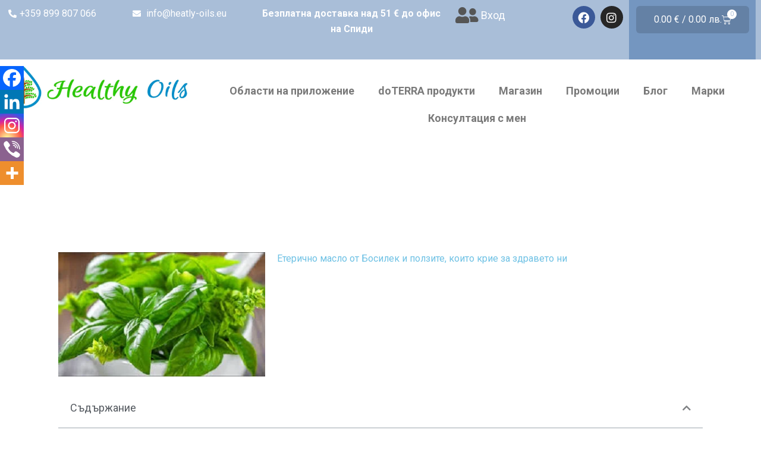

--- FILE ---
content_type: text/html; charset=UTF-8
request_url: https://healthy-oils.eu/%D0%B5%D1%82%D0%B5%D1%80%D0%B8%D1%87%D0%BD%D0%BE%D1%82%D0%BE-%D0%BC%D0%B0%D1%81%D0%BB%D0%BE-%D0%BE%D1%82-%D0%B1%D0%BE%D1%81%D0%B8%D0%BB%D0%B5%D0%BA-%D0%B8-%D0%BF%D0%BE%D0%BB%D0%B7%D0%B8%D1%82%D0%B5/
body_size: 74886
content:
<!DOCTYPE html>
<html lang="bg-BG" prefix="og: https://ogp.me/ns#">
<head>
<meta charset="UTF-8">
<meta name="viewport" content="width=device-width, initial-scale=1">
	<link rel="profile" href="https://gmpg.org/xfn/11"> 
	<style>
#wpadminbar #wp-admin-bar-wccp_free_top_button .ab-icon:before {
	content: "\f160";
	color: #02CA02;
	top: 3px;
}
#wpadminbar #wp-admin-bar-wccp_free_top_button .ab-icon {
	transform: rotate(45deg);
}
</style>

<!-- Search Engine Optimization by Rank Math - https://rankmath.com/ -->
<title>Етерично масло от босилек и ползите за здравето</title>
<link data-rocket-preload as="style" href="https://fonts.googleapis.com/css?family=Roboto%3A400%2C700&#038;display=swap" rel="preload">
<link href="https://fonts.googleapis.com/css?family=Roboto%3A400%2C700&#038;display=swap" media="print" onload="this.media=&#039;all&#039;" rel="stylesheet">
<noscript><link rel="stylesheet" href="https://fonts.googleapis.com/css?family=Roboto%3A400%2C700&#038;display=swap"></noscript>
<meta name="description" content="Етерично масло от босилек и ползите за здравето. Босилекът е известен като &quot;царското масло&quot;. Освен приятният му аромат и приложението му в кулинарията"/>
<meta name="robots" content="follow, index, max-snippet:-1, max-video-preview:-1, max-image-preview:large"/>
<link rel="canonical" href="https://healthy-oils.eu/%d0%b5%d1%82%d0%b5%d1%80%d0%b8%d1%87%d0%bd%d0%be%d1%82%d0%be-%d0%bc%d0%b0%d1%81%d0%bb%d0%be-%d0%be%d1%82-%d0%b1%d0%be%d1%81%d0%b8%d0%bb%d0%b5%d0%ba-%d0%b8-%d0%bf%d0%be%d0%bb%d0%b7%d0%b8%d1%82%d0%b5/" />
<meta property="og:locale" content="bg_BG" />
<meta property="og:type" content="article" />
<meta property="og:title" content="Етерично масло от босилек и ползите за здравето" />
<meta property="og:description" content="Етерично масло от босилек и ползите за здравето. Босилекът е известен като &quot;царското масло&quot;. Освен приятният му аромат и приложението му в кулинарията" />
<meta property="og:url" content="https://healthy-oils.eu/%d0%b5%d1%82%d0%b5%d1%80%d0%b8%d1%87%d0%bd%d0%be%d1%82%d0%be-%d0%bc%d0%b0%d1%81%d0%bb%d0%be-%d0%be%d1%82-%d0%b1%d0%be%d1%81%d0%b8%d0%bb%d0%b5%d0%ba-%d0%b8-%d0%bf%d0%be%d0%bb%d0%b7%d0%b8%d1%82%d0%b5/" />
<meta property="og:site_name" content="Healthy Oils" />
<meta property="article:publisher" content="https://www.facebook.com/groups/1764678866950801/" />
<meta property="article:section" content="Етерични масла" />
<meta property="og:updated_time" content="2023-05-11T12:56:39+03:00" />
<meta property="og:image" content="https://healthy-oils.eu/wp-content/uploads/2020/04/Етерично-масло-от-Босилек.jpg" />
<meta property="og:image:secure_url" content="https://healthy-oils.eu/wp-content/uploads/2020/04/Етерично-масло-от-Босилек.jpg" />
<meta property="og:image:width" content="366" />
<meta property="og:image:height" content="220" />
<meta property="og:image:alt" content="Етерично масло от Босилек" />
<meta property="og:image:type" content="image/jpeg" />
<meta name="twitter:card" content="summary_large_image" />
<meta name="twitter:title" content="Етерично масло от босилек и ползите за здравето" />
<meta name="twitter:description" content="Етерично масло от босилек и ползите за здравето. Босилекът е известен като &quot;царското масло&quot;. Освен приятният му аромат и приложението му в кулинарията" />
<meta name="twitter:image" content="https://healthy-oils.eu/wp-content/uploads/2020/04/Етерично-масло-от-Босилек.jpg" />
<meta name="twitter:label1" content="Written by" />
<meta name="twitter:data1" content="Healthy Oils" />
<meta name="twitter:label2" content="Time to read" />
<meta name="twitter:data2" content="1 minute" />
<script type="application/ld+json" class="rank-math-schema">{"@context":"https://schema.org","@graph":[{"@type":"BreadcrumbList","@id":"https://healthy-oils.eu/%d0%b5%d1%82%d0%b5%d1%80%d0%b8%d1%87%d0%bd%d0%be%d1%82%d0%be-%d0%bc%d0%b0%d1%81%d0%bb%d0%be-%d0%be%d1%82-%d0%b1%d0%be%d1%81%d0%b8%d0%bb%d0%b5%d0%ba-%d0%b8-%d0%bf%d0%be%d0%bb%d0%b7%d0%b8%d1%82%d0%b5/#breadcrumb","itemListElement":[{"@type":"ListItem","position":"1","item":{"@id":"https://healthy-oils.eu","name":"\u041d\u0430\u0447\u0430\u043b\u043e"}},{"@type":"ListItem","position":"2","item":{"@id":"https://healthy-oils.eu/%d0%b5%d1%82%d0%b5%d1%80%d0%b8%d1%87%d0%bd%d0%be%d1%82%d0%be-%d0%bc%d0%b0%d1%81%d0%bb%d0%be-%d0%be%d1%82-%d0%b1%d0%be%d1%81%d0%b8%d0%bb%d0%b5%d0%ba-%d0%b8-%d0%bf%d0%be%d0%bb%d0%b7%d0%b8%d1%82%d0%b5/","name":"\u0415\u0442\u0435\u0440\u0438\u0447\u043d\u043e \u043c\u0430\u0441\u043b\u043e \u043e\u0442 \u0411\u043e\u0441\u0438\u043b\u0435\u043a \u0438 \u043f\u043e\u043b\u0437\u0438\u0442\u0435, \u043a\u043e\u0438\u0442\u043e \u043a\u0440\u0438\u0435 \u0437\u0430 \u0437\u0434\u0440\u0430\u0432\u0435\u0442\u043e \u043d\u0438"}}]}]}</script>
<!-- /Rank Math WordPress SEO plugin -->


<link rel='dns-prefetch' href='//fonts.googleapis.com' />
<link href='https://fonts.gstatic.com' crossorigin rel='preconnect' />
<link rel="alternate" title="oEmbed (JSON)" type="application/json+oembed" href="https://healthy-oils.eu/wp-json/oembed/1.0/embed?url=https%3A%2F%2Fhealthy-oils.eu%2F%25d0%25b5%25d1%2582%25d0%25b5%25d1%2580%25d0%25b8%25d1%2587%25d0%25bd%25d0%25be%25d1%2582%25d0%25be-%25d0%25bc%25d0%25b0%25d1%2581%25d0%25bb%25d0%25be-%25d0%25be%25d1%2582-%25d0%25b1%25d0%25be%25d1%2581%25d0%25b8%25d0%25bb%25d0%25b5%25d0%25ba-%25d0%25b8-%25d0%25bf%25d0%25be%25d0%25bb%25d0%25b7%25d0%25b8%25d1%2582%25d0%25b5%2F" />
<link rel="alternate" title="oEmbed (XML)" type="text/xml+oembed" href="https://healthy-oils.eu/wp-json/oembed/1.0/embed?url=https%3A%2F%2Fhealthy-oils.eu%2F%25d0%25b5%25d1%2582%25d0%25b5%25d1%2580%25d0%25b8%25d1%2587%25d0%25bd%25d0%25be%25d1%2582%25d0%25be-%25d0%25bc%25d0%25b0%25d1%2581%25d0%25bb%25d0%25be-%25d0%25be%25d1%2582-%25d0%25b1%25d0%25be%25d1%2581%25d0%25b8%25d0%25bb%25d0%25b5%25d0%25ba-%25d0%25b8-%25d0%25bf%25d0%25be%25d0%25bb%25d0%25b7%25d0%25b8%25d1%2582%25d0%25b5%2F&#038;format=xml" />
<style id='wp-img-auto-sizes-contain-inline-css'>
img:is([sizes=auto i],[sizes^="auto," i]){contain-intrinsic-size:3000px 1500px}
/*# sourceURL=wp-img-auto-sizes-contain-inline-css */
</style>
<link rel='stylesheet' id='astra-theme-css-css' href='https://healthy-oils.eu/wp-content/themes/astra/assets/css/minified/main.min.css?ver=4.12.0' media='all' />
<style id='astra-theme-css-inline-css'>
:root{--ast-post-nav-space:0;--ast-container-default-xlg-padding:3em;--ast-container-default-lg-padding:3em;--ast-container-default-slg-padding:2em;--ast-container-default-md-padding:3em;--ast-container-default-sm-padding:3em;--ast-container-default-xs-padding:2.4em;--ast-container-default-xxs-padding:1.8em;--ast-code-block-background:#ECEFF3;--ast-comment-inputs-background:#F9FAFB;--ast-normal-container-width:1200px;--ast-narrow-container-width:750px;--ast-blog-title-font-weight:normal;--ast-blog-meta-weight:inherit;--ast-global-color-primary:var(--ast-global-color-5);--ast-global-color-secondary:var(--ast-global-color-4);--ast-global-color-alternate-background:var(--ast-global-color-7);--ast-global-color-subtle-background:var(--ast-global-color-6);--ast-bg-style-guide:var( --ast-global-color-secondary,--ast-global-color-5 );--ast-shadow-style-guide:0px 0px 4px 0 #00000057;--ast-global-dark-bg-style:#fff;--ast-global-dark-lfs:#fbfbfb;--ast-widget-bg-color:#fafafa;--ast-wc-container-head-bg-color:#fbfbfb;--ast-title-layout-bg:#eeeeee;--ast-search-border-color:#e7e7e7;--ast-lifter-hover-bg:#e6e6e6;--ast-gallery-block-color:#000;--srfm-color-input-label:var(--ast-global-color-2);}html{font-size:100%;}a{color:var(--ast-global-color-0);}a:hover,a:focus{color:var(--ast-global-color-1);}body,button,input,select,textarea,.ast-button,.ast-custom-button{font-family:'Roboto',sans-serif;font-weight:400;font-size:16px;font-size:1rem;line-height:var(--ast-body-line-height,1.65em);}blockquote{color:var(--ast-global-color-3);}h1,h2,h3,h4,h5,h6,.entry-content :where(h1,h2,h3,h4,h5,h6),.site-title,.site-title a{font-family:'Roboto',sans-serif;font-weight:400;}.ast-site-identity .site-title a{color:var(--ast-global-color-2);}.site-title{font-size:26px;font-size:1.625rem;display:block;}.site-header .site-description{font-size:15px;font-size:0.9375rem;display:none;}.entry-title{font-size:26px;font-size:1.625rem;}.archive .ast-article-post .ast-article-inner,.blog .ast-article-post .ast-article-inner,.archive .ast-article-post .ast-article-inner:hover,.blog .ast-article-post .ast-article-inner:hover{overflow:hidden;}h1,.entry-content :where(h1){font-size:40px;font-size:2.5rem;font-weight:400;font-family:'Roboto',sans-serif;line-height:1.4em;}h2,.entry-content :where(h2){font-size:32px;font-size:2rem;font-weight:400;font-family:'Roboto',sans-serif;line-height:1.3em;}h3,.entry-content :where(h3){font-size:26px;font-size:1.625rem;font-weight:400;font-family:'Roboto',sans-serif;line-height:1.3em;}h4,.entry-content :where(h4){font-size:24px;font-size:1.5rem;line-height:1.2em;font-weight:400;font-family:'Roboto',sans-serif;}h5,.entry-content :where(h5){font-size:20px;font-size:1.25rem;line-height:1.2em;font-weight:400;font-family:'Roboto',sans-serif;}h6,.entry-content :where(h6){font-size:16px;font-size:1rem;line-height:1.25em;font-weight:400;font-family:'Roboto',sans-serif;}::selection{background-color:var(--ast-global-color-0);color:#ffffff;}body,h1,h2,h3,h4,h5,h6,.entry-title a,.entry-content :where(h1,h2,h3,h4,h5,h6){color:var(--ast-global-color-3);}.tagcloud a:hover,.tagcloud a:focus,.tagcloud a.current-item{color:#ffffff;border-color:var(--ast-global-color-0);background-color:var(--ast-global-color-0);}input:focus,input[type="text"]:focus,input[type="email"]:focus,input[type="url"]:focus,input[type="password"]:focus,input[type="reset"]:focus,input[type="search"]:focus,textarea:focus{border-color:var(--ast-global-color-0);}input[type="radio"]:checked,input[type=reset],input[type="checkbox"]:checked,input[type="checkbox"]:hover:checked,input[type="checkbox"]:focus:checked,input[type=range]::-webkit-slider-thumb{border-color:var(--ast-global-color-0);background-color:var(--ast-global-color-0);box-shadow:none;}.site-footer a:hover + .post-count,.site-footer a:focus + .post-count{background:var(--ast-global-color-0);border-color:var(--ast-global-color-0);}.single .nav-links .nav-previous,.single .nav-links .nav-next{color:var(--ast-global-color-0);}.entry-meta,.entry-meta *{line-height:1.45;color:var(--ast-global-color-0);}.entry-meta a:not(.ast-button):hover,.entry-meta a:not(.ast-button):hover *,.entry-meta a:not(.ast-button):focus,.entry-meta a:not(.ast-button):focus *,.page-links > .page-link,.page-links .page-link:hover,.post-navigation a:hover{color:var(--ast-global-color-1);}#cat option,.secondary .calendar_wrap thead a,.secondary .calendar_wrap thead a:visited{color:var(--ast-global-color-0);}.secondary .calendar_wrap #today,.ast-progress-val span{background:var(--ast-global-color-0);}.secondary a:hover + .post-count,.secondary a:focus + .post-count{background:var(--ast-global-color-0);border-color:var(--ast-global-color-0);}.calendar_wrap #today > a{color:#ffffff;}.page-links .page-link,.single .post-navigation a{color:var(--ast-global-color-0);}.ast-search-menu-icon .search-form button.search-submit{padding:0 4px;}.ast-search-menu-icon form.search-form{padding-right:0;}.ast-search-menu-icon.slide-search input.search-field{width:0;}.ast-header-search .ast-search-menu-icon.ast-dropdown-active .search-form,.ast-header-search .ast-search-menu-icon.ast-dropdown-active .search-field:focus{transition:all 0.2s;}.search-form input.search-field:focus{outline:none;}.ast-archive-title{color:var(--ast-global-color-2);}.widget-title,.widget .wp-block-heading{font-size:22px;font-size:1.375rem;color:var(--ast-global-color-2);}.ast-search-menu-icon.slide-search a:focus-visible:focus-visible,.astra-search-icon:focus-visible,#close:focus-visible,a:focus-visible,.ast-menu-toggle:focus-visible,.site .skip-link:focus-visible,.wp-block-loginout input:focus-visible,.wp-block-search.wp-block-search__button-inside .wp-block-search__inside-wrapper,.ast-header-navigation-arrow:focus-visible,.woocommerce .wc-proceed-to-checkout > .checkout-button:focus-visible,.woocommerce .woocommerce-MyAccount-navigation ul li a:focus-visible,.ast-orders-table__row .ast-orders-table__cell:focus-visible,.woocommerce .woocommerce-order-details .order-again > .button:focus-visible,.woocommerce .woocommerce-message a.button.wc-forward:focus-visible,.woocommerce #minus_qty:focus-visible,.woocommerce #plus_qty:focus-visible,a#ast-apply-coupon:focus-visible,.woocommerce .woocommerce-info a:focus-visible,.woocommerce .astra-shop-summary-wrap a:focus-visible,.woocommerce a.wc-forward:focus-visible,#ast-apply-coupon:focus-visible,.woocommerce-js .woocommerce-mini-cart-item a.remove:focus-visible,#close:focus-visible,.button.search-submit:focus-visible,#search_submit:focus,.normal-search:focus-visible,.ast-header-account-wrap:focus-visible,.woocommerce .ast-on-card-button.ast-quick-view-trigger:focus,.astra-cart-drawer-close:focus,.ast-single-variation:focus,.ast-woocommerce-product-gallery__image:focus,.ast-button:focus,.woocommerce-product-gallery--with-images [data-controls="prev"]:focus-visible,.woocommerce-product-gallery--with-images [data-controls="next"]:focus-visible,.ast-builder-button-wrap:has(.ast-custom-button-link:focus),.ast-builder-button-wrap .ast-custom-button-link:focus{outline-style:dotted;outline-color:inherit;outline-width:thin;}input:focus,input[type="text"]:focus,input[type="email"]:focus,input[type="url"]:focus,input[type="password"]:focus,input[type="reset"]:focus,input[type="search"]:focus,input[type="number"]:focus,textarea:focus,.wp-block-search__input:focus,[data-section="section-header-mobile-trigger"] .ast-button-wrap .ast-mobile-menu-trigger-minimal:focus,.ast-mobile-popup-drawer.active .menu-toggle-close:focus,.woocommerce-ordering select.orderby:focus,#ast-scroll-top:focus,#coupon_code:focus,.woocommerce-page #comment:focus,.woocommerce #reviews #respond input#submit:focus,.woocommerce a.add_to_cart_button:focus,.woocommerce .button.single_add_to_cart_button:focus,.woocommerce .woocommerce-cart-form button:focus,.woocommerce .woocommerce-cart-form__cart-item .quantity .qty:focus,.woocommerce .woocommerce-billing-fields .woocommerce-billing-fields__field-wrapper .woocommerce-input-wrapper > .input-text:focus,.woocommerce #order_comments:focus,.woocommerce #place_order:focus,.woocommerce .woocommerce-address-fields .woocommerce-address-fields__field-wrapper .woocommerce-input-wrapper > .input-text:focus,.woocommerce .woocommerce-MyAccount-content form button:focus,.woocommerce .woocommerce-MyAccount-content .woocommerce-EditAccountForm .woocommerce-form-row .woocommerce-Input.input-text:focus,.woocommerce .ast-woocommerce-container .woocommerce-pagination ul.page-numbers li a:focus,body #content .woocommerce form .form-row .select2-container--default .select2-selection--single:focus,#ast-coupon-code:focus,.woocommerce.woocommerce-js .quantity input[type=number]:focus,.woocommerce-js .woocommerce-mini-cart-item .quantity input[type=number]:focus,.woocommerce p#ast-coupon-trigger:focus{border-style:dotted;border-color:inherit;border-width:thin;}input{outline:none;}.woocommerce-js input[type=text]:focus,.woocommerce-js input[type=email]:focus,.woocommerce-js textarea:focus,input[type=number]:focus,.comments-area textarea#comment:focus,.comments-area textarea#comment:active,.comments-area .ast-comment-formwrap input[type="text"]:focus,.comments-area .ast-comment-formwrap input[type="text"]:active{outline-style:unset;outline-color:inherit;outline-width:thin;}.ast-logo-title-inline .site-logo-img{padding-right:1em;}.site-logo-img img{ transition:all 0.2s linear;}body .ast-oembed-container *{position:absolute;top:0;width:100%;height:100%;left:0;}body .wp-block-embed-pocket-casts .ast-oembed-container *{position:unset;}.ast-single-post-featured-section + article {margin-top: 2em;}.site-content .ast-single-post-featured-section img {width: 100%;overflow: hidden;object-fit: cover;}.site > .ast-single-related-posts-container {margin-top: 0;}@media (min-width: 922px) {.ast-desktop .ast-container--narrow {max-width: var(--ast-narrow-container-width);margin: 0 auto;}}@media (max-width:921.9px){#ast-desktop-header{display:none;}}@media (min-width:922px){#ast-mobile-header{display:none;}}@media( max-width: 420px ) {.single .nav-links .nav-previous,.single .nav-links .nav-next {width: 100%;text-align: center;}}.wp-block-buttons.aligncenter{justify-content:center;}@media (max-width:921px){.ast-theme-transparent-header #primary,.ast-theme-transparent-header #secondary{padding:0;}}@media (max-width:921px){.ast-plain-container.ast-no-sidebar #primary{padding:0;}}.ast-plain-container.ast-no-sidebar #primary{margin-top:0;margin-bottom:0;}@media (min-width:1200px){.ast-plain-container.ast-no-sidebar #primary{margin-top:60px;margin-bottom:60px;}}.wp-block-button.is-style-outline .wp-block-button__link{border-color:var(--ast-global-color-0);}div.wp-block-button.is-style-outline > .wp-block-button__link:not(.has-text-color),div.wp-block-button.wp-block-button__link.is-style-outline:not(.has-text-color){color:var(--ast-global-color-0);}.wp-block-button.is-style-outline .wp-block-button__link:hover,.wp-block-buttons .wp-block-button.is-style-outline .wp-block-button__link:focus,.wp-block-buttons .wp-block-button.is-style-outline > .wp-block-button__link:not(.has-text-color):hover,.wp-block-buttons .wp-block-button.wp-block-button__link.is-style-outline:not(.has-text-color):hover{color:#ffffff;background-color:var(--ast-global-color-1);border-color:var(--ast-global-color-1);}.post-page-numbers.current .page-link,.ast-pagination .page-numbers.current{color:#ffffff;border-color:var(--ast-global-color-0);background-color:var(--ast-global-color-0);}.wp-block-button.is-style-outline .wp-block-button__link.wp-element-button,.ast-outline-button{border-color:var(--ast-global-color-0);font-family:inherit;font-weight:500;font-size:16px;font-size:1rem;line-height:1em;}.wp-block-buttons .wp-block-button.is-style-outline > .wp-block-button__link:not(.has-text-color),.wp-block-buttons .wp-block-button.wp-block-button__link.is-style-outline:not(.has-text-color),.ast-outline-button{color:var(--ast-global-color-0);}.wp-block-button.is-style-outline .wp-block-button__link:hover,.wp-block-buttons .wp-block-button.is-style-outline .wp-block-button__link:focus,.wp-block-buttons .wp-block-button.is-style-outline > .wp-block-button__link:not(.has-text-color):hover,.wp-block-buttons .wp-block-button.wp-block-button__link.is-style-outline:not(.has-text-color):hover,.ast-outline-button:hover,.ast-outline-button:focus,.wp-block-uagb-buttons-child .uagb-buttons-repeater.ast-outline-button:hover,.wp-block-uagb-buttons-child .uagb-buttons-repeater.ast-outline-button:focus{color:#ffffff;background-color:var(--ast-global-color-1);border-color:var(--ast-global-color-1);}.wp-block-button .wp-block-button__link.wp-element-button.is-style-outline:not(.has-background),.wp-block-button.is-style-outline>.wp-block-button__link.wp-element-button:not(.has-background),.ast-outline-button{background-color:transparent;}.entry-content[data-ast-blocks-layout] > figure{margin-bottom:1em;}h1.widget-title{font-weight:400;}h2.widget-title{font-weight:400;}h3.widget-title{font-weight:400;}.elementor-widget-container .elementor-loop-container .e-loop-item[data-elementor-type="loop-item"]{width:100%;}.review-rating{display:flex;align-items:center;order:2;}#page{display:flex;flex-direction:column;min-height:100vh;}.ast-404-layout-1 h1.page-title{color:var(--ast-global-color-2);}.single .post-navigation a{line-height:1em;height:inherit;}.error-404 .page-sub-title{font-size:1.5rem;font-weight:inherit;}.search .site-content .content-area .search-form{margin-bottom:0;}#page .site-content{flex-grow:1;}.widget{margin-bottom:1.25em;}#secondary li{line-height:1.5em;}#secondary .wp-block-group h2{margin-bottom:0.7em;}#secondary h2{font-size:1.7rem;}.ast-separate-container .ast-article-post,.ast-separate-container .ast-article-single,.ast-separate-container .comment-respond{padding:3em;}.ast-separate-container .ast-article-single .ast-article-single{padding:0;}.ast-article-single .wp-block-post-template-is-layout-grid{padding-left:0;}.ast-separate-container .comments-title,.ast-narrow-container .comments-title{padding:1.5em 2em;}.ast-page-builder-template .comment-form-textarea,.ast-comment-formwrap .ast-grid-common-col{padding:0;}.ast-comment-formwrap{padding:0;display:inline-flex;column-gap:20px;width:100%;margin-left:0;margin-right:0;}.comments-area textarea#comment:focus,.comments-area textarea#comment:active,.comments-area .ast-comment-formwrap input[type="text"]:focus,.comments-area .ast-comment-formwrap input[type="text"]:active {box-shadow:none;outline:none;}.archive.ast-page-builder-template .entry-header{margin-top:2em;}.ast-page-builder-template .ast-comment-formwrap{width:100%;}.entry-title{margin-bottom:0.5em;}.ast-archive-description p{font-size:inherit;font-weight:inherit;line-height:inherit;}.ast-separate-container .ast-comment-list li.depth-1,.hentry{margin-bottom:2em;}@media (min-width:921px){.ast-left-sidebar.ast-page-builder-template #secondary,.archive.ast-right-sidebar.ast-page-builder-template .site-main{padding-left:20px;padding-right:20px;}}@media (max-width:544px){.ast-comment-formwrap.ast-row{column-gap:10px;display:inline-block;}#ast-commentform .ast-grid-common-col{position:relative;width:100%;}}@media (min-width:1201px){.ast-separate-container .ast-article-post,.ast-separate-container .ast-article-single,.ast-separate-container .ast-author-box,.ast-separate-container .ast-404-layout-1,.ast-separate-container .no-results{padding:3em;}}@media (max-width:921px){.ast-left-sidebar #content > .ast-container{display:flex;flex-direction:column-reverse;width:100%;}}@media (min-width:922px){.ast-separate-container.ast-right-sidebar #primary,.ast-separate-container.ast-left-sidebar #primary{border:0;}.search-no-results.ast-separate-container #primary{margin-bottom:4em;}}.elementor-widget-button .elementor-button{border-style:solid;text-decoration:none;border-top-width:0;border-right-width:0;border-left-width:0;border-bottom-width:0;}body .elementor-button.elementor-size-sm,body .elementor-button.elementor-size-xs,body .elementor-button.elementor-size-md,body .elementor-button.elementor-size-lg,body .elementor-button.elementor-size-xl,body .elementor-button{padding-top:15px;padding-right:30px;padding-bottom:15px;padding-left:30px;}@media (max-width:921px){.elementor-widget-button .elementor-button.elementor-size-sm,.elementor-widget-button .elementor-button.elementor-size-xs,.elementor-widget-button .elementor-button.elementor-size-md,.elementor-widget-button .elementor-button.elementor-size-lg,.elementor-widget-button .elementor-button.elementor-size-xl,.elementor-widget-button .elementor-button{padding-top:14px;padding-right:28px;padding-bottom:14px;padding-left:28px;}}@media (max-width:544px){.elementor-widget-button .elementor-button.elementor-size-sm,.elementor-widget-button .elementor-button.elementor-size-xs,.elementor-widget-button .elementor-button.elementor-size-md,.elementor-widget-button .elementor-button.elementor-size-lg,.elementor-widget-button .elementor-button.elementor-size-xl,.elementor-widget-button .elementor-button{padding-top:12px;padding-right:24px;padding-bottom:12px;padding-left:24px;}}.wp-block-button .wp-block-button__link{color:#ffffff;}.elementor-widget-button .elementor-button{font-weight:500;font-size:16px;font-size:1rem;line-height:1em;}body .elementor-button.elementor-size-sm,body .elementor-button.elementor-size-xs,body .elementor-button.elementor-size-md,body .elementor-button.elementor-size-lg,body .elementor-button.elementor-size-xl,body .elementor-button{font-size:16px;font-size:1rem;}.wp-block-button .wp-block-button__link:hover,.wp-block-button .wp-block-button__link:focus{color:#ffffff;background-color:var(--ast-global-color-1);border-color:var(--ast-global-color-1);}.elementor-widget-heading h1.elementor-heading-title{line-height:1.4em;}.elementor-widget-heading h2.elementor-heading-title{line-height:1.3em;}.elementor-widget-heading h3.elementor-heading-title{line-height:1.3em;}.elementor-widget-heading h4.elementor-heading-title{line-height:1.2em;}.elementor-widget-heading h5.elementor-heading-title{line-height:1.2em;}.elementor-widget-heading h6.elementor-heading-title{line-height:1.25em;}.wp-block-button .wp-block-button__link,.wp-block-search .wp-block-search__button,body .wp-block-file .wp-block-file__button{border-color:var(--ast-global-color-0);background-color:var(--ast-global-color-0);color:#ffffff;font-family:inherit;font-weight:500;line-height:1em;font-size:16px;font-size:1rem;padding-top:15px;padding-right:30px;padding-bottom:15px;padding-left:30px;}@media (max-width:921px){.wp-block-button .wp-block-button__link,.wp-block-search .wp-block-search__button,body .wp-block-file .wp-block-file__button{padding-top:14px;padding-right:28px;padding-bottom:14px;padding-left:28px;}}@media (max-width:544px){.wp-block-button .wp-block-button__link,.wp-block-search .wp-block-search__button,body .wp-block-file .wp-block-file__button{padding-top:12px;padding-right:24px;padding-bottom:12px;padding-left:24px;}}.menu-toggle,button,.ast-button,.ast-custom-button,.button,input#submit,input[type="button"],input[type="submit"],input[type="reset"],form[CLASS*="wp-block-search__"].wp-block-search .wp-block-search__inside-wrapper .wp-block-search__button,body .wp-block-file .wp-block-file__button,.search .search-submit{border-style:solid;border-top-width:0;border-right-width:0;border-left-width:0;border-bottom-width:0;color:#ffffff;border-color:var(--ast-global-color-0);background-color:var(--ast-global-color-0);padding-top:15px;padding-right:30px;padding-bottom:15px;padding-left:30px;font-family:inherit;font-weight:500;font-size:16px;font-size:1rem;line-height:1em;}button:focus,.menu-toggle:hover,button:hover,.ast-button:hover,.ast-custom-button:hover .button:hover,.ast-custom-button:hover ,input[type=reset]:hover,input[type=reset]:focus,input#submit:hover,input#submit:focus,input[type="button"]:hover,input[type="button"]:focus,input[type="submit"]:hover,input[type="submit"]:focus,form[CLASS*="wp-block-search__"].wp-block-search .wp-block-search__inside-wrapper .wp-block-search__button:hover,form[CLASS*="wp-block-search__"].wp-block-search .wp-block-search__inside-wrapper .wp-block-search__button:focus,body .wp-block-file .wp-block-file__button:hover,body .wp-block-file .wp-block-file__button:focus{color:#ffffff;background-color:var(--ast-global-color-1);border-color:var(--ast-global-color-1);}form[CLASS*="wp-block-search__"].wp-block-search .wp-block-search__inside-wrapper .wp-block-search__button.has-icon{padding-top:calc(15px - 3px);padding-right:calc(30px - 3px);padding-bottom:calc(15px - 3px);padding-left:calc(30px - 3px);}@media (max-width:921px){.menu-toggle,button,.ast-button,.ast-custom-button,.button,input#submit,input[type="button"],input[type="submit"],input[type="reset"],form[CLASS*="wp-block-search__"].wp-block-search .wp-block-search__inside-wrapper .wp-block-search__button,body .wp-block-file .wp-block-file__button,.search .search-submit{padding-top:14px;padding-right:28px;padding-bottom:14px;padding-left:28px;}}@media (max-width:544px){.menu-toggle,button,.ast-button,.ast-custom-button,.button,input#submit,input[type="button"],input[type="submit"],input[type="reset"],form[CLASS*="wp-block-search__"].wp-block-search .wp-block-search__inside-wrapper .wp-block-search__button,body .wp-block-file .wp-block-file__button,.search .search-submit{padding-top:12px;padding-right:24px;padding-bottom:12px;padding-left:24px;}}@media (max-width:921px){.ast-mobile-header-stack .main-header-bar .ast-search-menu-icon{display:inline-block;}.ast-header-break-point.ast-header-custom-item-outside .ast-mobile-header-stack .main-header-bar .ast-search-icon{margin:0;}.ast-comment-avatar-wrap img{max-width:2.5em;}.ast-comment-meta{padding:0 1.8888em 1.3333em;}.ast-separate-container .ast-comment-list li.depth-1{padding:1.5em 2.14em;}.ast-separate-container .comment-respond{padding:2em 2.14em;}}@media (min-width:544px){.ast-container{max-width:100%;}}@media (max-width:544px){.ast-separate-container .ast-article-post,.ast-separate-container .ast-article-single,.ast-separate-container .comments-title,.ast-separate-container .ast-archive-description{padding:1.5em 1em;}.ast-separate-container #content .ast-container{padding-left:0.54em;padding-right:0.54em;}.ast-separate-container .ast-comment-list .bypostauthor{padding:.5em;}.ast-search-menu-icon.ast-dropdown-active .search-field{width:170px;}} #ast-mobile-header .ast-site-header-cart-li a{pointer-events:none;}.ast-separate-container{background-color:#ffffff;background-image:none;}@media (max-width:921px){.site-title{display:block;}.site-header .site-description{display:none;}h1,.entry-content :where(h1){font-size:30px;}h2,.entry-content :where(h2){font-size:25px;}h3,.entry-content :where(h3){font-size:20px;}}@media (max-width:544px){.site-title{display:block;}.site-header .site-description{display:none;}h1,.entry-content :where(h1){font-size:30px;}h2,.entry-content :where(h2){font-size:25px;}h3,.entry-content :where(h3){font-size:20px;}}@media (max-width:921px){html{font-size:91.2%;}}@media (max-width:544px){html{font-size:91.2%;}}@media (min-width:922px){.ast-container{max-width:1240px;}}@media (min-width:922px){.site-content .ast-container{display:flex;}}@media (max-width:921px){.site-content .ast-container{flex-direction:column;}}@media (min-width:922px){.main-header-menu .sub-menu .menu-item.ast-left-align-sub-menu:hover > .sub-menu,.main-header-menu .sub-menu .menu-item.ast-left-align-sub-menu.focus > .sub-menu{margin-left:-0px;}}.wp-block-file {display: flex;align-items: center;flex-wrap: wrap;justify-content: space-between;}.wp-block-pullquote {border: none;}.wp-block-pullquote blockquote::before {content: "\201D";font-family: "Helvetica",sans-serif;display: flex;transform: rotate( 180deg );font-size: 6rem;font-style: normal;line-height: 1;font-weight: bold;align-items: center;justify-content: center;}.has-text-align-right > blockquote::before {justify-content: flex-start;}.has-text-align-left > blockquote::before {justify-content: flex-end;}figure.wp-block-pullquote.is-style-solid-color blockquote {max-width: 100%;text-align: inherit;}:root {--wp--custom--ast-default-block-top-padding: 3em;--wp--custom--ast-default-block-right-padding: 3em;--wp--custom--ast-default-block-bottom-padding: 3em;--wp--custom--ast-default-block-left-padding: 3em;--wp--custom--ast-container-width: 1200px;--wp--custom--ast-content-width-size: 1200px;--wp--custom--ast-wide-width-size: calc(1200px + var(--wp--custom--ast-default-block-left-padding) + var(--wp--custom--ast-default-block-right-padding));}.ast-narrow-container {--wp--custom--ast-content-width-size: 750px;--wp--custom--ast-wide-width-size: 750px;}@media(max-width: 921px) {:root {--wp--custom--ast-default-block-top-padding: 3em;--wp--custom--ast-default-block-right-padding: 2em;--wp--custom--ast-default-block-bottom-padding: 3em;--wp--custom--ast-default-block-left-padding: 2em;}}@media(max-width: 544px) {:root {--wp--custom--ast-default-block-top-padding: 3em;--wp--custom--ast-default-block-right-padding: 1.5em;--wp--custom--ast-default-block-bottom-padding: 3em;--wp--custom--ast-default-block-left-padding: 1.5em;}}.entry-content > .wp-block-group,.entry-content > .wp-block-cover,.entry-content > .wp-block-columns {padding-top: var(--wp--custom--ast-default-block-top-padding);padding-right: var(--wp--custom--ast-default-block-right-padding);padding-bottom: var(--wp--custom--ast-default-block-bottom-padding);padding-left: var(--wp--custom--ast-default-block-left-padding);}.ast-plain-container.ast-no-sidebar .entry-content > .alignfull,.ast-page-builder-template .ast-no-sidebar .entry-content > .alignfull {margin-left: calc( -50vw + 50%);margin-right: calc( -50vw + 50%);max-width: 100vw;width: 100vw;}.ast-plain-container.ast-no-sidebar .entry-content .alignfull .alignfull,.ast-page-builder-template.ast-no-sidebar .entry-content .alignfull .alignfull,.ast-plain-container.ast-no-sidebar .entry-content .alignfull .alignwide,.ast-page-builder-template.ast-no-sidebar .entry-content .alignfull .alignwide,.ast-plain-container.ast-no-sidebar .entry-content .alignwide .alignfull,.ast-page-builder-template.ast-no-sidebar .entry-content .alignwide .alignfull,.ast-plain-container.ast-no-sidebar .entry-content .alignwide .alignwide,.ast-page-builder-template.ast-no-sidebar .entry-content .alignwide .alignwide,.ast-plain-container.ast-no-sidebar .entry-content .wp-block-column .alignfull,.ast-page-builder-template.ast-no-sidebar .entry-content .wp-block-column .alignfull,.ast-plain-container.ast-no-sidebar .entry-content .wp-block-column .alignwide,.ast-page-builder-template.ast-no-sidebar .entry-content .wp-block-column .alignwide {margin-left: auto;margin-right: auto;width: 100%;}[data-ast-blocks-layout] .wp-block-separator:not(.is-style-dots) {height: 0;}[data-ast-blocks-layout] .wp-block-separator {margin: 20px auto;}[data-ast-blocks-layout] .wp-block-separator:not(.is-style-wide):not(.is-style-dots) {max-width: 100px;}[data-ast-blocks-layout] .wp-block-separator.has-background {padding: 0;}.entry-content[data-ast-blocks-layout] > * {max-width: var(--wp--custom--ast-content-width-size);margin-left: auto;margin-right: auto;}.entry-content[data-ast-blocks-layout] > .alignwide {max-width: var(--wp--custom--ast-wide-width-size);}.entry-content[data-ast-blocks-layout] .alignfull {max-width: none;}.entry-content .wp-block-columns {margin-bottom: 0;}blockquote {margin: 1.5em;border-color: rgba(0,0,0,0.05);}.wp-block-quote:not(.has-text-align-right):not(.has-text-align-center) {border-left: 5px solid rgba(0,0,0,0.05);}.has-text-align-right > blockquote,blockquote.has-text-align-right {border-right: 5px solid rgba(0,0,0,0.05);}.has-text-align-left > blockquote,blockquote.has-text-align-left {border-left: 5px solid rgba(0,0,0,0.05);}.wp-block-site-tagline,.wp-block-latest-posts .read-more {margin-top: 15px;}.wp-block-loginout p label {display: block;}.wp-block-loginout p:not(.login-remember):not(.login-submit) input {width: 100%;}.wp-block-loginout input:focus {border-color: transparent;}.wp-block-loginout input:focus {outline: thin dotted;}.entry-content .wp-block-media-text .wp-block-media-text__content {padding: 0 0 0 8%;}.entry-content .wp-block-media-text.has-media-on-the-right .wp-block-media-text__content {padding: 0 8% 0 0;}.entry-content .wp-block-media-text.has-background .wp-block-media-text__content {padding: 8%;}.entry-content .wp-block-cover:not([class*="background-color"]):not(.has-text-color.has-link-color) .wp-block-cover__inner-container,.entry-content .wp-block-cover:not([class*="background-color"]) .wp-block-cover-image-text,.entry-content .wp-block-cover:not([class*="background-color"]) .wp-block-cover-text,.entry-content .wp-block-cover-image:not([class*="background-color"]) .wp-block-cover__inner-container,.entry-content .wp-block-cover-image:not([class*="background-color"]) .wp-block-cover-image-text,.entry-content .wp-block-cover-image:not([class*="background-color"]) .wp-block-cover-text {color: var(--ast-global-color-primary,var(--ast-global-color-5));}.wp-block-loginout .login-remember input {width: 1.1rem;height: 1.1rem;margin: 0 5px 4px 0;vertical-align: middle;}.wp-block-latest-posts > li > *:first-child,.wp-block-latest-posts:not(.is-grid) > li:first-child {margin-top: 0;}.entry-content > .wp-block-buttons,.entry-content > .wp-block-uagb-buttons {margin-bottom: 1.5em;}.wp-block-search__inside-wrapper .wp-block-search__input {padding: 0 10px;color: var(--ast-global-color-3);background: var(--ast-global-color-primary,var(--ast-global-color-5));border-color: var(--ast-border-color);}.wp-block-latest-posts .read-more {margin-bottom: 1.5em;}.wp-block-search__no-button .wp-block-search__inside-wrapper .wp-block-search__input {padding-top: 5px;padding-bottom: 5px;}.wp-block-latest-posts .wp-block-latest-posts__post-date,.wp-block-latest-posts .wp-block-latest-posts__post-author {font-size: 1rem;}.wp-block-latest-posts > li > *,.wp-block-latest-posts:not(.is-grid) > li {margin-top: 12px;margin-bottom: 12px;}.ast-page-builder-template .entry-content[data-ast-blocks-layout] > .alignwide:where(:not(.uagb-is-root-container):not(.spectra-is-root-container)) > * {max-width: var(--wp--custom--ast-wide-width-size);}.ast-page-builder-template .entry-content[data-ast-blocks-layout] > .inherit-container-width > *,.ast-page-builder-template .entry-content[data-ast-blocks-layout] > *:not(.wp-block-group):where(:not(.uagb-is-root-container):not(.spectra-is-root-container)) > *,.entry-content[data-ast-blocks-layout] > .wp-block-cover .wp-block-cover__inner-container {max-width: var(--wp--custom--ast-content-width-size) ;margin-left: auto;margin-right: auto;}.ast-page-builder-template .entry-content[data-ast-blocks-layout] > *,.ast-page-builder-template .entry-content[data-ast-blocks-layout] > .alignfull:where(:not(.wp-block-group):not(.uagb-is-root-container):not(.spectra-is-root-container)) > * {max-width: none;}.entry-content[data-ast-blocks-layout] .wp-block-cover:not(.alignleft):not(.alignright) {width: auto;}@media(max-width: 1200px) {.ast-separate-container .entry-content > .alignfull,.ast-separate-container .entry-content[data-ast-blocks-layout] > .alignwide,.ast-plain-container .entry-content[data-ast-blocks-layout] > .alignwide,.ast-plain-container .entry-content .alignfull {margin-left: calc(-1 * min(var(--ast-container-default-xlg-padding),20px)) ;margin-right: calc(-1 * min(var(--ast-container-default-xlg-padding),20px));}}@media(min-width: 1201px) {.ast-separate-container .entry-content > .alignfull {margin-left: calc(-1 * var(--ast-container-default-xlg-padding) );margin-right: calc(-1 * var(--ast-container-default-xlg-padding) );}.ast-separate-container .entry-content[data-ast-blocks-layout] > .alignwide,.ast-plain-container .entry-content[data-ast-blocks-layout] > .alignwide {margin-left: calc(-1 * var(--wp--custom--ast-default-block-left-padding) );margin-right: calc(-1 * var(--wp--custom--ast-default-block-right-padding) );}}@media(min-width: 921px) {.ast-separate-container .entry-content .wp-block-group.alignwide:not(.inherit-container-width) > :where(:not(.alignleft):not(.alignright)),.ast-plain-container .entry-content .wp-block-group.alignwide:not(.inherit-container-width) > :where(:not(.alignleft):not(.alignright)) {max-width: calc( var(--wp--custom--ast-content-width-size) + 80px );}.ast-plain-container.ast-right-sidebar .entry-content[data-ast-blocks-layout] .alignfull,.ast-plain-container.ast-left-sidebar .entry-content[data-ast-blocks-layout] .alignfull {margin-left: -60px;margin-right: -60px;}}@media(min-width: 544px) {.entry-content > .alignleft {margin-right: 20px;}.entry-content > .alignright {margin-left: 20px;}}@media (max-width:544px){.wp-block-columns .wp-block-column:not(:last-child){margin-bottom:20px;}.wp-block-latest-posts{margin:0;}}@media( max-width: 600px ) {.entry-content .wp-block-media-text .wp-block-media-text__content,.entry-content .wp-block-media-text.has-media-on-the-right .wp-block-media-text__content {padding: 8% 0 0;}.entry-content .wp-block-media-text.has-background .wp-block-media-text__content {padding: 8%;}}.ast-page-builder-template .entry-header {padding-left: 0;}.ast-narrow-container .site-content .wp-block-uagb-image--align-full .wp-block-uagb-image__figure {max-width: 100%;margin-left: auto;margin-right: auto;}.entry-content ul,.entry-content ol {padding: revert;margin: revert;}:root .has-ast-global-color-0-color{color:var(--ast-global-color-0);}:root .has-ast-global-color-0-background-color{background-color:var(--ast-global-color-0);}:root .wp-block-button .has-ast-global-color-0-color{color:var(--ast-global-color-0);}:root .wp-block-button .has-ast-global-color-0-background-color{background-color:var(--ast-global-color-0);}:root .has-ast-global-color-1-color{color:var(--ast-global-color-1);}:root .has-ast-global-color-1-background-color{background-color:var(--ast-global-color-1);}:root .wp-block-button .has-ast-global-color-1-color{color:var(--ast-global-color-1);}:root .wp-block-button .has-ast-global-color-1-background-color{background-color:var(--ast-global-color-1);}:root .has-ast-global-color-2-color{color:var(--ast-global-color-2);}:root .has-ast-global-color-2-background-color{background-color:var(--ast-global-color-2);}:root .wp-block-button .has-ast-global-color-2-color{color:var(--ast-global-color-2);}:root .wp-block-button .has-ast-global-color-2-background-color{background-color:var(--ast-global-color-2);}:root .has-ast-global-color-3-color{color:var(--ast-global-color-3);}:root .has-ast-global-color-3-background-color{background-color:var(--ast-global-color-3);}:root .wp-block-button .has-ast-global-color-3-color{color:var(--ast-global-color-3);}:root .wp-block-button .has-ast-global-color-3-background-color{background-color:var(--ast-global-color-3);}:root .has-ast-global-color-4-color{color:var(--ast-global-color-4);}:root .has-ast-global-color-4-background-color{background-color:var(--ast-global-color-4);}:root .wp-block-button .has-ast-global-color-4-color{color:var(--ast-global-color-4);}:root .wp-block-button .has-ast-global-color-4-background-color{background-color:var(--ast-global-color-4);}:root .has-ast-global-color-5-color{color:var(--ast-global-color-5);}:root .has-ast-global-color-5-background-color{background-color:var(--ast-global-color-5);}:root .wp-block-button .has-ast-global-color-5-color{color:var(--ast-global-color-5);}:root .wp-block-button .has-ast-global-color-5-background-color{background-color:var(--ast-global-color-5);}:root .has-ast-global-color-6-color{color:var(--ast-global-color-6);}:root .has-ast-global-color-6-background-color{background-color:var(--ast-global-color-6);}:root .wp-block-button .has-ast-global-color-6-color{color:var(--ast-global-color-6);}:root .wp-block-button .has-ast-global-color-6-background-color{background-color:var(--ast-global-color-6);}:root .has-ast-global-color-7-color{color:var(--ast-global-color-7);}:root .has-ast-global-color-7-background-color{background-color:var(--ast-global-color-7);}:root .wp-block-button .has-ast-global-color-7-color{color:var(--ast-global-color-7);}:root .wp-block-button .has-ast-global-color-7-background-color{background-color:var(--ast-global-color-7);}:root .has-ast-global-color-8-color{color:var(--ast-global-color-8);}:root .has-ast-global-color-8-background-color{background-color:var(--ast-global-color-8);}:root .wp-block-button .has-ast-global-color-8-color{color:var(--ast-global-color-8);}:root .wp-block-button .has-ast-global-color-8-background-color{background-color:var(--ast-global-color-8);}:root{--ast-global-color-0:#046bd2;--ast-global-color-1:#045cb4;--ast-global-color-2:#1e293b;--ast-global-color-3:#334155;--ast-global-color-4:#f9fafb;--ast-global-color-5:#FFFFFF;--ast-global-color-6:#e2e8f0;--ast-global-color-7:#cbd5e1;--ast-global-color-8:#94a3b8;}:root {--ast-border-color : var(--ast-global-color-6);}.ast-single-entry-banner {-js-display: flex;display: flex;flex-direction: column;justify-content: center;text-align: center;position: relative;background: var(--ast-title-layout-bg);}.ast-single-entry-banner[data-banner-layout="layout-1"] {max-width: 1200px;background: inherit;padding: 20px 0;}.ast-single-entry-banner[data-banner-width-type="custom"] {margin: 0 auto;width: 100%;}.ast-single-entry-banner + .site-content .entry-header {margin-bottom: 0;}.site .ast-author-avatar {--ast-author-avatar-size: ;}a.ast-underline-text {text-decoration: underline;}.ast-container > .ast-terms-link {position: relative;display: block;}a.ast-button.ast-badge-tax {padding: 4px 8px;border-radius: 3px;font-size: inherit;}header.entry-header{text-align:left;}header.entry-header .entry-title{font-weight:600;font-size:32px;font-size:2rem;}header.entry-header > *:not(:last-child){margin-bottom:10px;}@media (max-width:921px){header.entry-header{text-align:left;}}@media (max-width:544px){header.entry-header{text-align:left;}}.ast-archive-entry-banner {-js-display: flex;display: flex;flex-direction: column;justify-content: center;text-align: center;position: relative;background: var(--ast-title-layout-bg);}.ast-archive-entry-banner[data-banner-width-type="custom"] {margin: 0 auto;width: 100%;}.ast-archive-entry-banner[data-banner-layout="layout-1"] {background: inherit;padding: 20px 0;text-align: left;}body.archive .ast-archive-description{max-width:1200px;width:100%;text-align:left;padding-top:3em;padding-right:3em;padding-bottom:3em;padding-left:3em;}body.archive .ast-archive-description .ast-archive-title,body.archive .ast-archive-description .ast-archive-title *{font-weight:600;font-size:32px;font-size:2rem;}body.archive .ast-archive-description > *:not(:last-child){margin-bottom:10px;}@media (max-width:921px){body.archive .ast-archive-description{text-align:left;}}@media (max-width:544px){body.archive .ast-archive-description{text-align:left;}}.ast-breadcrumbs .trail-browse,.ast-breadcrumbs .trail-items,.ast-breadcrumbs .trail-items li{display:inline-block;margin:0;padding:0;border:none;background:inherit;text-indent:0;text-decoration:none;}.ast-breadcrumbs .trail-browse{font-size:inherit;font-style:inherit;font-weight:inherit;color:inherit;}.ast-breadcrumbs .trail-items{list-style:none;}.trail-items li::after{padding:0 0.3em;content:"\00bb";}.trail-items li:last-of-type::after{display:none;}h1,h2,h3,h4,h5,h6,.entry-content :where(h1,h2,h3,h4,h5,h6){color:var(--ast-global-color-2);}.entry-title a{color:var(--ast-global-color-2);}@media (max-width:921px){.ast-builder-grid-row-container.ast-builder-grid-row-tablet-3-firstrow .ast-builder-grid-row > *:first-child,.ast-builder-grid-row-container.ast-builder-grid-row-tablet-3-lastrow .ast-builder-grid-row > *:last-child{grid-column:1 / -1;}}@media (max-width:544px){.ast-builder-grid-row-container.ast-builder-grid-row-mobile-3-firstrow .ast-builder-grid-row > *:first-child,.ast-builder-grid-row-container.ast-builder-grid-row-mobile-3-lastrow .ast-builder-grid-row > *:last-child{grid-column:1 / -1;}}.ast-builder-layout-element[data-section="title_tagline"]{display:flex;}@media (max-width:921px){.ast-header-break-point .ast-builder-layout-element[data-section="title_tagline"]{display:flex;}}@media (max-width:544px){.ast-header-break-point .ast-builder-layout-element[data-section="title_tagline"]{display:flex;}}.ast-builder-menu-1{font-family:inherit;font-weight:inherit;}.ast-builder-menu-1 .menu-item > .menu-link{color:var(--ast-global-color-3);}.ast-builder-menu-1 .menu-item > .ast-menu-toggle{color:var(--ast-global-color-3);}.ast-builder-menu-1 .menu-item:hover > .menu-link,.ast-builder-menu-1 .inline-on-mobile .menu-item:hover > .ast-menu-toggle{color:var(--ast-global-color-1);}.ast-builder-menu-1 .menu-item:hover > .ast-menu-toggle{color:var(--ast-global-color-1);}.ast-builder-menu-1 .menu-item.current-menu-item > .menu-link,.ast-builder-menu-1 .inline-on-mobile .menu-item.current-menu-item > .ast-menu-toggle,.ast-builder-menu-1 .current-menu-ancestor > .menu-link{color:var(--ast-global-color-1);}.ast-builder-menu-1 .menu-item.current-menu-item > .ast-menu-toggle{color:var(--ast-global-color-1);}.ast-builder-menu-1 .sub-menu,.ast-builder-menu-1 .inline-on-mobile .sub-menu{border-top-width:2px;border-bottom-width:0px;border-right-width:0px;border-left-width:0px;border-color:var(--ast-global-color-0);border-style:solid;}.ast-builder-menu-1 .sub-menu .sub-menu{top:-2px;}.ast-builder-menu-1 .main-header-menu > .menu-item > .sub-menu,.ast-builder-menu-1 .main-header-menu > .menu-item > .astra-full-megamenu-wrapper{margin-top:0px;}.ast-desktop .ast-builder-menu-1 .main-header-menu > .menu-item > .sub-menu:before,.ast-desktop .ast-builder-menu-1 .main-header-menu > .menu-item > .astra-full-megamenu-wrapper:before{height:calc( 0px + 2px + 5px );}.ast-desktop .ast-builder-menu-1 .menu-item .sub-menu .menu-link{border-style:none;}@media (max-width:921px){.ast-header-break-point .ast-builder-menu-1 .menu-item.menu-item-has-children > .ast-menu-toggle{top:0;}.ast-builder-menu-1 .inline-on-mobile .menu-item.menu-item-has-children > .ast-menu-toggle{right:-15px;}.ast-builder-menu-1 .menu-item-has-children > .menu-link:after{content:unset;}.ast-builder-menu-1 .main-header-menu > .menu-item > .sub-menu,.ast-builder-menu-1 .main-header-menu > .menu-item > .astra-full-megamenu-wrapper{margin-top:0;}}@media (max-width:544px){.ast-header-break-point .ast-builder-menu-1 .menu-item.menu-item-has-children > .ast-menu-toggle{top:0;}.ast-builder-menu-1 .main-header-menu > .menu-item > .sub-menu,.ast-builder-menu-1 .main-header-menu > .menu-item > .astra-full-megamenu-wrapper{margin-top:0;}}.ast-builder-menu-1{display:flex;}@media (max-width:921px){.ast-header-break-point .ast-builder-menu-1{display:flex;}}@media (max-width:544px){.ast-header-break-point .ast-builder-menu-1{display:flex;}}.site-below-footer-wrap{padding-top:20px;padding-bottom:20px;}.site-below-footer-wrap[data-section="section-below-footer-builder"]{background-color:var(--ast-global-color-5);min-height:80px;border-style:solid;border-width:0px;border-top-width:1px;border-top-color:var(--ast-global-color-subtle-background,--ast-global-color-6);}.site-below-footer-wrap[data-section="section-below-footer-builder"] .ast-builder-grid-row{max-width:1200px;min-height:80px;margin-left:auto;margin-right:auto;}.site-below-footer-wrap[data-section="section-below-footer-builder"] .ast-builder-grid-row,.site-below-footer-wrap[data-section="section-below-footer-builder"] .site-footer-section{align-items:flex-start;}.site-below-footer-wrap[data-section="section-below-footer-builder"].ast-footer-row-inline .site-footer-section{display:flex;margin-bottom:0;}.ast-builder-grid-row-full .ast-builder-grid-row{grid-template-columns:1fr;}@media (max-width:921px){.site-below-footer-wrap[data-section="section-below-footer-builder"].ast-footer-row-tablet-inline .site-footer-section{display:flex;margin-bottom:0;}.site-below-footer-wrap[data-section="section-below-footer-builder"].ast-footer-row-tablet-stack .site-footer-section{display:block;margin-bottom:10px;}.ast-builder-grid-row-container.ast-builder-grid-row-tablet-full .ast-builder-grid-row{grid-template-columns:1fr;}}@media (max-width:544px){.site-below-footer-wrap[data-section="section-below-footer-builder"].ast-footer-row-mobile-inline .site-footer-section{display:flex;margin-bottom:0;}.site-below-footer-wrap[data-section="section-below-footer-builder"].ast-footer-row-mobile-stack .site-footer-section{display:block;margin-bottom:10px;}.ast-builder-grid-row-container.ast-builder-grid-row-mobile-full .ast-builder-grid-row{grid-template-columns:1fr;}}.site-below-footer-wrap[data-section="section-below-footer-builder"]{display:grid;}@media (max-width:921px){.ast-header-break-point .site-below-footer-wrap[data-section="section-below-footer-builder"]{display:grid;}}@media (max-width:544px){.ast-header-break-point .site-below-footer-wrap[data-section="section-below-footer-builder"]{display:grid;}}.ast-footer-copyright{text-align:center;}.ast-footer-copyright.site-footer-focus-item {color:var(--ast-global-color-3);}@media (max-width:921px){.ast-footer-copyright{text-align:center;}}@media (max-width:544px){.ast-footer-copyright{text-align:center;}}.ast-footer-copyright.site-footer-focus-item {font-size:16px;font-size:1rem;}.ast-footer-copyright.ast-builder-layout-element{display:flex;}@media (max-width:921px){.ast-header-break-point .ast-footer-copyright.ast-builder-layout-element{display:flex;}}@media (max-width:544px){.ast-header-break-point .ast-footer-copyright.ast-builder-layout-element{display:flex;}}.footer-widget-area.widget-area.site-footer-focus-item{width:auto;}.ast-footer-row-inline .footer-widget-area.widget-area.site-footer-focus-item{width:100%;}.elementor-posts-container [CLASS*="ast-width-"]{width:100%;}.elementor-template-full-width .ast-container{display:block;}.elementor-screen-only,.screen-reader-text,.screen-reader-text span,.ui-helper-hidden-accessible{top:0 !important;}@media (max-width:544px){.elementor-element .elementor-wc-products .woocommerce[class*="columns-"] ul.products li.product{width:auto;margin:0;}.elementor-element .woocommerce .woocommerce-result-count{float:none;}}.ast-header-break-point .main-header-bar{border-bottom-width:1px;}@media (min-width:922px){.main-header-bar{border-bottom-width:1px;}}.main-header-menu .menu-item, #astra-footer-menu .menu-item, .main-header-bar .ast-masthead-custom-menu-items{-js-display:flex;display:flex;-webkit-box-pack:center;-webkit-justify-content:center;-moz-box-pack:center;-ms-flex-pack:center;justify-content:center;-webkit-box-orient:vertical;-webkit-box-direction:normal;-webkit-flex-direction:column;-moz-box-orient:vertical;-moz-box-direction:normal;-ms-flex-direction:column;flex-direction:column;}.main-header-menu > .menu-item > .menu-link, #astra-footer-menu > .menu-item > .menu-link{height:100%;-webkit-box-align:center;-webkit-align-items:center;-moz-box-align:center;-ms-flex-align:center;align-items:center;-js-display:flex;display:flex;}.ast-header-break-point .main-navigation ul .menu-item .menu-link .icon-arrow:first-of-type svg{top:.2em;margin-top:0px;margin-left:0px;width:.65em;transform:translate(0, -2px) rotateZ(270deg);}.ast-mobile-popup-content .ast-submenu-expanded > .ast-menu-toggle{transform:rotateX(180deg);overflow-y:auto;}@media (min-width:922px){.ast-builder-menu .main-navigation > ul > li:last-child a{margin-right:0;}}.ast-separate-container .ast-article-inner{background-color:transparent;background-image:none;}.ast-separate-container .ast-article-post{background-color:var(--ast-global-color-5);background-image:none;}@media (max-width:921px){.ast-separate-container .ast-article-post{background-color:var(--ast-global-color-5);background-image:none;}}@media (max-width:544px){.ast-separate-container .ast-article-post{background-color:var(--ast-global-color-5);background-image:none;}}.ast-separate-container .ast-article-single:not(.ast-related-post), .woocommerce.ast-separate-container .ast-woocommerce-container, .ast-separate-container .error-404, .ast-separate-container .no-results, .single.ast-separate-container .site-main .ast-author-meta, .ast-separate-container .related-posts-title-wrapper, .ast-separate-container .comments-count-wrapper, .ast-box-layout.ast-plain-container .site-content, .ast-padded-layout.ast-plain-container .site-content, .ast-separate-container .ast-archive-description, .ast-separate-container .comments-area .comment-respond, .ast-separate-container .comments-area .ast-comment-list li, .ast-separate-container .comments-area .comments-title{background-color:var(--ast-global-color-5);background-image:none;}@media (max-width:921px){.ast-separate-container .ast-article-single:not(.ast-related-post), .woocommerce.ast-separate-container .ast-woocommerce-container, .ast-separate-container .error-404, .ast-separate-container .no-results, .single.ast-separate-container .site-main .ast-author-meta, .ast-separate-container .related-posts-title-wrapper, .ast-separate-container .comments-count-wrapper, .ast-box-layout.ast-plain-container .site-content, .ast-padded-layout.ast-plain-container .site-content, .ast-separate-container .ast-archive-description{background-color:var(--ast-global-color-5);background-image:none;}}@media (max-width:544px){.ast-separate-container .ast-article-single:not(.ast-related-post), .woocommerce.ast-separate-container .ast-woocommerce-container, .ast-separate-container .error-404, .ast-separate-container .no-results, .single.ast-separate-container .site-main .ast-author-meta, .ast-separate-container .related-posts-title-wrapper, .ast-separate-container .comments-count-wrapper, .ast-box-layout.ast-plain-container .site-content, .ast-padded-layout.ast-plain-container .site-content, .ast-separate-container .ast-archive-description{background-color:var(--ast-global-color-5);background-image:none;}}.ast-separate-container.ast-two-container #secondary .widget{background-color:var(--ast-global-color-5);background-image:none;}@media (max-width:921px){.ast-separate-container.ast-two-container #secondary .widget{background-color:var(--ast-global-color-5);background-image:none;}}@media (max-width:544px){.ast-separate-container.ast-two-container #secondary .widget{background-color:var(--ast-global-color-5);background-image:none;}}.ast-plain-container, .ast-page-builder-template{background-color:var(--ast-global-color-5);background-image:none;}@media (max-width:921px){.ast-plain-container, .ast-page-builder-template{background-color:var(--ast-global-color-5);background-image:none;}}@media (max-width:544px){.ast-plain-container, .ast-page-builder-template{background-color:var(--ast-global-color-5);background-image:none;}}
		#ast-scroll-top {
			display: none;
			position: fixed;
			text-align: center;
			cursor: pointer;
			z-index: 99;
			width: 2.1em;
			height: 2.1em;
			line-height: 2.1;
			color: #ffffff;
			border-radius: 2px;
			content: "";
			outline: inherit;
		}
		@media (min-width: 769px) {
			#ast-scroll-top {
				content: "769";
			}
		}
		#ast-scroll-top .ast-icon.icon-arrow svg {
			margin-left: 0px;
			vertical-align: middle;
			transform: translate(0, -20%) rotate(180deg);
			width: 1.6em;
		}
		.ast-scroll-to-top-right {
			right: 30px;
			bottom: 30px;
		}
		.ast-scroll-to-top-left {
			left: 30px;
			bottom: 30px;
		}
	#ast-scroll-top{background-color:var(--ast-global-color-0);font-size:15px;}@media (max-width:921px){#ast-scroll-top .ast-icon.icon-arrow svg{width:1em;}}.ast-mobile-header-content > *,.ast-desktop-header-content > * {padding: 10px 0;height: auto;}.ast-mobile-header-content > *:first-child,.ast-desktop-header-content > *:first-child {padding-top: 10px;}.ast-mobile-header-content > .ast-builder-menu,.ast-desktop-header-content > .ast-builder-menu {padding-top: 0;}.ast-mobile-header-content > *:last-child,.ast-desktop-header-content > *:last-child {padding-bottom: 0;}.ast-mobile-header-content .ast-search-menu-icon.ast-inline-search label,.ast-desktop-header-content .ast-search-menu-icon.ast-inline-search label {width: 100%;}.ast-desktop-header-content .main-header-bar-navigation .ast-submenu-expanded > .ast-menu-toggle::before {transform: rotateX(180deg);}#ast-desktop-header .ast-desktop-header-content,.ast-mobile-header-content .ast-search-icon,.ast-desktop-header-content .ast-search-icon,.ast-mobile-header-wrap .ast-mobile-header-content,.ast-main-header-nav-open.ast-popup-nav-open .ast-mobile-header-wrap .ast-mobile-header-content,.ast-main-header-nav-open.ast-popup-nav-open .ast-desktop-header-content {display: none;}.ast-main-header-nav-open.ast-header-break-point #ast-desktop-header .ast-desktop-header-content,.ast-main-header-nav-open.ast-header-break-point .ast-mobile-header-wrap .ast-mobile-header-content {display: block;}.ast-desktop .ast-desktop-header-content .astra-menu-animation-slide-up > .menu-item > .sub-menu,.ast-desktop .ast-desktop-header-content .astra-menu-animation-slide-up > .menu-item .menu-item > .sub-menu,.ast-desktop .ast-desktop-header-content .astra-menu-animation-slide-down > .menu-item > .sub-menu,.ast-desktop .ast-desktop-header-content .astra-menu-animation-slide-down > .menu-item .menu-item > .sub-menu,.ast-desktop .ast-desktop-header-content .astra-menu-animation-fade > .menu-item > .sub-menu,.ast-desktop .ast-desktop-header-content .astra-menu-animation-fade > .menu-item .menu-item > .sub-menu {opacity: 1;visibility: visible;}.ast-hfb-header.ast-default-menu-enable.ast-header-break-point .ast-mobile-header-wrap .ast-mobile-header-content .main-header-bar-navigation {width: unset;margin: unset;}.ast-mobile-header-content.content-align-flex-end .main-header-bar-navigation .menu-item-has-children > .ast-menu-toggle,.ast-desktop-header-content.content-align-flex-end .main-header-bar-navigation .menu-item-has-children > .ast-menu-toggle {left: calc( 20px - 0.907em);right: auto;}.ast-mobile-header-content .ast-search-menu-icon,.ast-mobile-header-content .ast-search-menu-icon.slide-search,.ast-desktop-header-content .ast-search-menu-icon,.ast-desktop-header-content .ast-search-menu-icon.slide-search {width: 100%;position: relative;display: block;right: auto;transform: none;}.ast-mobile-header-content .ast-search-menu-icon.slide-search .search-form,.ast-mobile-header-content .ast-search-menu-icon .search-form,.ast-desktop-header-content .ast-search-menu-icon.slide-search .search-form,.ast-desktop-header-content .ast-search-menu-icon .search-form {right: 0;visibility: visible;opacity: 1;position: relative;top: auto;transform: none;padding: 0;display: block;overflow: hidden;}.ast-mobile-header-content .ast-search-menu-icon.ast-inline-search .search-field,.ast-mobile-header-content .ast-search-menu-icon .search-field,.ast-desktop-header-content .ast-search-menu-icon.ast-inline-search .search-field,.ast-desktop-header-content .ast-search-menu-icon .search-field {width: 100%;padding-right: 5.5em;}.ast-mobile-header-content .ast-search-menu-icon .search-submit,.ast-desktop-header-content .ast-search-menu-icon .search-submit {display: block;position: absolute;height: 100%;top: 0;right: 0;padding: 0 1em;border-radius: 0;}.ast-hfb-header.ast-default-menu-enable.ast-header-break-point .ast-mobile-header-wrap .ast-mobile-header-content .main-header-bar-navigation ul .sub-menu .menu-link {padding-left: 30px;}.ast-hfb-header.ast-default-menu-enable.ast-header-break-point .ast-mobile-header-wrap .ast-mobile-header-content .main-header-bar-navigation .sub-menu .menu-item .menu-item .menu-link {padding-left: 40px;}.ast-mobile-popup-drawer.active .ast-mobile-popup-inner{background-color:#ffffff;;}.ast-mobile-header-wrap .ast-mobile-header-content, .ast-desktop-header-content{background-color:#ffffff;;}.ast-mobile-popup-content > *, .ast-mobile-header-content > *, .ast-desktop-popup-content > *, .ast-desktop-header-content > *{padding-top:0px;padding-bottom:0px;}.content-align-flex-start .ast-builder-layout-element{justify-content:flex-start;}.content-align-flex-start .main-header-menu{text-align:left;}.ast-mobile-popup-drawer.active .menu-toggle-close{color:#3a3a3a;}.ast-mobile-header-wrap .ast-primary-header-bar,.ast-primary-header-bar .site-primary-header-wrap{min-height:80px;}.ast-desktop .ast-primary-header-bar .main-header-menu > .menu-item{line-height:80px;}.ast-header-break-point #masthead .ast-mobile-header-wrap .ast-primary-header-bar,.ast-header-break-point #masthead .ast-mobile-header-wrap .ast-below-header-bar,.ast-header-break-point #masthead .ast-mobile-header-wrap .ast-above-header-bar{padding-left:20px;padding-right:20px;}.ast-header-break-point .ast-primary-header-bar{border-bottom-width:1px;border-bottom-color:var( --ast-global-color-subtle-background,--ast-global-color-7 );border-bottom-style:solid;}@media (min-width:922px){.ast-primary-header-bar{border-bottom-width:1px;border-bottom-color:var( --ast-global-color-subtle-background,--ast-global-color-7 );border-bottom-style:solid;}}.ast-primary-header-bar{background-color:var( --ast-global-color-primary,--ast-global-color-4 );}.ast-primary-header-bar{display:block;}@media (max-width:921px){.ast-header-break-point .ast-primary-header-bar{display:grid;}}@media (max-width:544px){.ast-header-break-point .ast-primary-header-bar{display:grid;}}[data-section="section-header-mobile-trigger"] .ast-button-wrap .ast-mobile-menu-trigger-minimal{color:var(--ast-global-color-0);border:none;background:transparent;}[data-section="section-header-mobile-trigger"] .ast-button-wrap .mobile-menu-toggle-icon .ast-mobile-svg{width:20px;height:20px;fill:var(--ast-global-color-0);}[data-section="section-header-mobile-trigger"] .ast-button-wrap .mobile-menu-wrap .mobile-menu{color:var(--ast-global-color-0);}.ast-builder-menu-mobile .main-navigation .main-header-menu .menu-item > .menu-link{color:var(--ast-global-color-3);}.ast-builder-menu-mobile .main-navigation .main-header-menu .menu-item > .ast-menu-toggle{color:var(--ast-global-color-3);}.ast-builder-menu-mobile .main-navigation .main-header-menu .menu-item:hover > .menu-link, .ast-builder-menu-mobile .main-navigation .inline-on-mobile .menu-item:hover > .ast-menu-toggle{color:var(--ast-global-color-1);}.ast-builder-menu-mobile .menu-item:hover > .menu-link, .ast-builder-menu-mobile .main-navigation .inline-on-mobile .menu-item:hover > .ast-menu-toggle{color:var(--ast-global-color-1);}.ast-builder-menu-mobile .main-navigation .menu-item:hover > .ast-menu-toggle{color:var(--ast-global-color-1);}.ast-builder-menu-mobile .main-navigation .menu-item.current-menu-item > .menu-link, .ast-builder-menu-mobile .main-navigation .inline-on-mobile .menu-item.current-menu-item > .ast-menu-toggle, .ast-builder-menu-mobile .main-navigation .menu-item.current-menu-ancestor > .menu-link, .ast-builder-menu-mobile .main-navigation .menu-item.current-menu-ancestor > .ast-menu-toggle{color:var(--ast-global-color-1);}.ast-builder-menu-mobile .main-navigation .menu-item.current-menu-item > .ast-menu-toggle{color:var(--ast-global-color-1);}.ast-builder-menu-mobile .main-navigation .menu-item.menu-item-has-children > .ast-menu-toggle{top:0;}.ast-builder-menu-mobile .main-navigation .menu-item-has-children > .menu-link:after{content:unset;}.ast-hfb-header .ast-builder-menu-mobile .main-header-menu, .ast-hfb-header .ast-builder-menu-mobile .main-navigation .menu-item .menu-link, .ast-hfb-header .ast-builder-menu-mobile .main-navigation .menu-item .sub-menu .menu-link{border-style:none;}.ast-builder-menu-mobile .main-navigation .menu-item.menu-item-has-children > .ast-menu-toggle{top:0;}@media (max-width:921px){.ast-builder-menu-mobile .main-navigation .main-header-menu .menu-item > .menu-link{color:var(--ast-global-color-3);}.ast-builder-menu-mobile .main-navigation .main-header-menu .menu-item > .ast-menu-toggle{color:var(--ast-global-color-3);}.ast-builder-menu-mobile .main-navigation .main-header-menu .menu-item:hover > .menu-link, .ast-builder-menu-mobile .main-navigation .inline-on-mobile .menu-item:hover > .ast-menu-toggle{color:var(--ast-global-color-1);background:var(--ast-global-color-4);}.ast-builder-menu-mobile .main-navigation .menu-item:hover > .ast-menu-toggle{color:var(--ast-global-color-1);}.ast-builder-menu-mobile .main-navigation .menu-item.current-menu-item > .menu-link, .ast-builder-menu-mobile .main-navigation .inline-on-mobile .menu-item.current-menu-item > .ast-menu-toggle, .ast-builder-menu-mobile .main-navigation .menu-item.current-menu-ancestor > .menu-link, .ast-builder-menu-mobile .main-navigation .menu-item.current-menu-ancestor > .ast-menu-toggle{color:var(--ast-global-color-1);background:var(--ast-global-color-4);}.ast-builder-menu-mobile .main-navigation .menu-item.current-menu-item > .ast-menu-toggle{color:var(--ast-global-color-1);}.ast-builder-menu-mobile .main-navigation .menu-item.menu-item-has-children > .ast-menu-toggle{top:0;}.ast-builder-menu-mobile .main-navigation .menu-item-has-children > .menu-link:after{content:unset;}.ast-builder-menu-mobile .main-navigation .main-header-menu , .ast-builder-menu-mobile .main-navigation .main-header-menu .menu-link, .ast-builder-menu-mobile .main-navigation .main-header-menu .sub-menu{background-color:var(--ast-global-color-5);}}@media (max-width:544px){.ast-builder-menu-mobile .main-navigation .menu-item.menu-item-has-children > .ast-menu-toggle{top:0;}}.ast-builder-menu-mobile .main-navigation{display:block;}@media (max-width:921px){.ast-header-break-point .ast-builder-menu-mobile .main-navigation{display:block;}}@media (max-width:544px){.ast-header-break-point .ast-builder-menu-mobile .main-navigation{display:block;}}:root{--e-global-color-astglobalcolor0:#046bd2;--e-global-color-astglobalcolor1:#045cb4;--e-global-color-astglobalcolor2:#1e293b;--e-global-color-astglobalcolor3:#334155;--e-global-color-astglobalcolor4:#f9fafb;--e-global-color-astglobalcolor5:#FFFFFF;--e-global-color-astglobalcolor6:#e2e8f0;--e-global-color-astglobalcolor7:#cbd5e1;--e-global-color-astglobalcolor8:#94a3b8;}.comment-reply-title{font-size:26px;font-size:1.625rem;}.ast-comment-meta{line-height:1.666666667;color:var(--ast-global-color-0);font-size:13px;font-size:0.8125rem;}.ast-comment-list #cancel-comment-reply-link{font-size:16px;font-size:1rem;}.comments-title {padding: 1em 0 0;}.comments-title {word-wrap: break-word;font-weight: normal;}.ast-comment-list {margin: 0;word-wrap: break-word;padding-bottom: 0;list-style: none;}.ast-comment-list li {list-style: none;}.ast-comment-list .ast-comment-edit-reply-wrap {-js-display: flex;display: flex;justify-content: flex-end;}.ast-comment-list .comment-awaiting-moderation {margin-bottom: 0;}.ast-comment {padding: 0 ;}.ast-comment-info img {border-radius: 50%;}.ast-comment-cite-wrap cite {font-style: normal;}.comment-reply-title {font-weight: normal;line-height: 1.65;}.ast-comment-meta {margin-bottom: 0.5em;}.comments-area .comment-form-comment {width: 100%;border: none;margin: 0;padding: 0;}.comments-area .comment-notes,.comments-area .comment-textarea,.comments-area .form-allowed-tags {margin-bottom: 1.5em;}.comments-area .form-submit {margin-bottom: 0;}.comments-area textarea#comment,.comments-area .ast-comment-formwrap input[type="text"] {width: 100%;border-radius: 0;vertical-align: middle;margin-bottom: 10px;}.comments-area .no-comments {margin-top: 0.5em;margin-bottom: 0.5em;}.comments-area p.logged-in-as {margin-bottom: 1em;}.ast-separate-container .ast-comment-list {padding-bottom: 0;}.ast-separate-container .ast-comment-list li.depth-1 .children li,.ast-narrow-container .ast-comment-list li.depth-1 .children li {padding-bottom: 0;padding-top: 0;margin-bottom: 0;}.ast-separate-container .ast-comment-list .comment-respond {padding-top: 0;padding-bottom: 1em;background-color: transparent;}.ast-comment-list .comment .comment-respond {padding-bottom: 2em;border-bottom: none;}.ast-separate-container .ast-comment-list .bypostauthor,.ast-narrow-container .ast-comment-list .bypostauthor {padding: 2em;margin-bottom: 1em;}.ast-separate-container .ast-comment-list .bypostauthor li,.ast-narrow-container .ast-comment-list .bypostauthor li {background: transparent;margin-bottom: 0;padding: 0 0 0 2em;}.comment-content a {word-wrap: break-word;}.comment-form-legend {margin-bottom: unset;padding: 0 0.5em;}.ast-separate-container .ast-comment-list .pingback p {margin-bottom: 0;}.ast-separate-container .ast-comment-list li.depth-1,.ast-narrow-container .ast-comment-list li.depth-1 {padding: 3em;}.ast-comment-list > .comment:last-child .ast-comment {border: none;}.ast-separate-container .ast-comment-list .comment .comment-respond,.ast-narrow-container .ast-comment-list .comment .comment-respond {padding-bottom: 0;}.ast-separate-container .comment .comment-respond {margin-top: 2em;}.ast-separate-container .ast-comment-list li.depth-1 .ast-comment,.ast-separate-container .ast-comment-list li.depth-2 .ast-comment {border-bottom: 0;}.ast-plain-container .ast-comment,.ast-page-builder-template .ast-comment {padding: 2em 0;}.page.ast-page-builder-template .comments-area {margin-top: 2em;}.ast-comment-list .children {margin-left: 2em;}@media (max-width: 992px) {.ast-comment-list .children {margin-left: 1em;}}.ast-comment-list #cancel-comment-reply-link {white-space: nowrap;font-size: 13px;font-weight: normal;margin-left: 1em;}.ast-comment-info {display: flex;position: relative;}.ast-comment-meta {justify-content: right;padding: 0 3.4em 1.60em;}.comments-area #wp-comment-cookies-consent {margin-right: 10px;}.ast-page-builder-template .comments-area {padding-left: 20px;padding-right: 20px;margin-top: 0;margin-bottom: 2em;}.ast-separate-container .ast-comment-list .bypostauthor .bypostauthor {background: transparent;margin-bottom: 0;padding-right: 0;padding-bottom: 0;padding-top: 0;}@media (min-width:922px){.ast-separate-container .ast-comment-list li .comment-respond{padding-left:2.66666em;padding-right:2.66666em;}}@media (max-width:544px){.ast-separate-container .ast-comment-list li.depth-1{padding:1.5em 1em;margin-bottom:1.5em;}.ast-separate-container .ast-comment-list .bypostauthor{padding:.5em;}.ast-separate-container .comment-respond{padding:1.5em 1em;}.ast-separate-container .ast-comment-list .bypostauthor li{padding:0 0 0 .5em;}.ast-comment-list .children{margin-left:0.66666em;}}
				.ast-comment-time .timendate{
					margin-right: 0.5em;
				}
				.ast-separate-container .comment-reply-title {
					padding-top: 0;
				}
				.ast-comment-list .ast-edit-link {
					flex: 1;
				}
				.comments-area {
					border-top: 1px solid var(--ast-global-color-subtle-background, var(--ast-global-color-6));
					margin-top: 2em;
				}
				.ast-separate-container .comments-area {
					border-top: 0;
				}
			@media (max-width:921px){.ast-comment-avatar-wrap img{max-width:2.5em;}.comments-area{margin-top:1.5em;}.ast-comment-meta{padding:0 1.8888em 1.3333em;}.ast-separate-container .ast-comment-list li.depth-1{padding:1.5em 2.14em;}.ast-separate-container .comment-respond{padding:2em 2.14em;}.ast-comment-avatar-wrap{margin-right:0.5em;}}
/*# sourceURL=astra-theme-css-inline-css */
</style>

<style id='wp-emoji-styles-inline-css'>

	img.wp-smiley, img.emoji {
		display: inline !important;
		border: none !important;
		box-shadow: none !important;
		height: 1em !important;
		width: 1em !important;
		margin: 0 0.07em !important;
		vertical-align: -0.1em !important;
		background: none !important;
		padding: 0 !important;
	}
/*# sourceURL=wp-emoji-styles-inline-css */
</style>
<link rel='stylesheet' id='wp-block-library-css' href='https://healthy-oils.eu/wp-includes/css/dist/block-library/style.min.css?ver=5d43317fd437cd9e482a9981bf28a385' media='all' />
<link data-minify="1" rel='stylesheet' id='cr-frontend-css-css' href='https://healthy-oils.eu/wp-content/cache/min/1/wp-content/plugins/customer-reviews-woocommerce/css/frontend.css?ver=1768998969' media='all' />
<link data-minify="1" rel='stylesheet' id='cr-badges-css-css' href='https://healthy-oils.eu/wp-content/cache/min/1/wp-content/plugins/customer-reviews-woocommerce/css/badges.css?ver=1768998969' media='all' />
<style id='global-styles-inline-css'>
:root{--wp--preset--aspect-ratio--square: 1;--wp--preset--aspect-ratio--4-3: 4/3;--wp--preset--aspect-ratio--3-4: 3/4;--wp--preset--aspect-ratio--3-2: 3/2;--wp--preset--aspect-ratio--2-3: 2/3;--wp--preset--aspect-ratio--16-9: 16/9;--wp--preset--aspect-ratio--9-16: 9/16;--wp--preset--color--black: #000000;--wp--preset--color--cyan-bluish-gray: #abb8c3;--wp--preset--color--white: #ffffff;--wp--preset--color--pale-pink: #f78da7;--wp--preset--color--vivid-red: #cf2e2e;--wp--preset--color--luminous-vivid-orange: #ff6900;--wp--preset--color--luminous-vivid-amber: #fcb900;--wp--preset--color--light-green-cyan: #7bdcb5;--wp--preset--color--vivid-green-cyan: #00d084;--wp--preset--color--pale-cyan-blue: #8ed1fc;--wp--preset--color--vivid-cyan-blue: #0693e3;--wp--preset--color--vivid-purple: #9b51e0;--wp--preset--color--ast-global-color-0: var(--ast-global-color-0);--wp--preset--color--ast-global-color-1: var(--ast-global-color-1);--wp--preset--color--ast-global-color-2: var(--ast-global-color-2);--wp--preset--color--ast-global-color-3: var(--ast-global-color-3);--wp--preset--color--ast-global-color-4: var(--ast-global-color-4);--wp--preset--color--ast-global-color-5: var(--ast-global-color-5);--wp--preset--color--ast-global-color-6: var(--ast-global-color-6);--wp--preset--color--ast-global-color-7: var(--ast-global-color-7);--wp--preset--color--ast-global-color-8: var(--ast-global-color-8);--wp--preset--gradient--vivid-cyan-blue-to-vivid-purple: linear-gradient(135deg,rgb(6,147,227) 0%,rgb(155,81,224) 100%);--wp--preset--gradient--light-green-cyan-to-vivid-green-cyan: linear-gradient(135deg,rgb(122,220,180) 0%,rgb(0,208,130) 100%);--wp--preset--gradient--luminous-vivid-amber-to-luminous-vivid-orange: linear-gradient(135deg,rgb(252,185,0) 0%,rgb(255,105,0) 100%);--wp--preset--gradient--luminous-vivid-orange-to-vivid-red: linear-gradient(135deg,rgb(255,105,0) 0%,rgb(207,46,46) 100%);--wp--preset--gradient--very-light-gray-to-cyan-bluish-gray: linear-gradient(135deg,rgb(238,238,238) 0%,rgb(169,184,195) 100%);--wp--preset--gradient--cool-to-warm-spectrum: linear-gradient(135deg,rgb(74,234,220) 0%,rgb(151,120,209) 20%,rgb(207,42,186) 40%,rgb(238,44,130) 60%,rgb(251,105,98) 80%,rgb(254,248,76) 100%);--wp--preset--gradient--blush-light-purple: linear-gradient(135deg,rgb(255,206,236) 0%,rgb(152,150,240) 100%);--wp--preset--gradient--blush-bordeaux: linear-gradient(135deg,rgb(254,205,165) 0%,rgb(254,45,45) 50%,rgb(107,0,62) 100%);--wp--preset--gradient--luminous-dusk: linear-gradient(135deg,rgb(255,203,112) 0%,rgb(199,81,192) 50%,rgb(65,88,208) 100%);--wp--preset--gradient--pale-ocean: linear-gradient(135deg,rgb(255,245,203) 0%,rgb(182,227,212) 50%,rgb(51,167,181) 100%);--wp--preset--gradient--electric-grass: linear-gradient(135deg,rgb(202,248,128) 0%,rgb(113,206,126) 100%);--wp--preset--gradient--midnight: linear-gradient(135deg,rgb(2,3,129) 0%,rgb(40,116,252) 100%);--wp--preset--font-size--small: 13px;--wp--preset--font-size--medium: 20px;--wp--preset--font-size--large: 36px;--wp--preset--font-size--x-large: 42px;--wp--preset--spacing--20: 0.44rem;--wp--preset--spacing--30: 0.67rem;--wp--preset--spacing--40: 1rem;--wp--preset--spacing--50: 1.5rem;--wp--preset--spacing--60: 2.25rem;--wp--preset--spacing--70: 3.38rem;--wp--preset--spacing--80: 5.06rem;--wp--preset--shadow--natural: 6px 6px 9px rgba(0, 0, 0, 0.2);--wp--preset--shadow--deep: 12px 12px 50px rgba(0, 0, 0, 0.4);--wp--preset--shadow--sharp: 6px 6px 0px rgba(0, 0, 0, 0.2);--wp--preset--shadow--outlined: 6px 6px 0px -3px rgb(255, 255, 255), 6px 6px rgb(0, 0, 0);--wp--preset--shadow--crisp: 6px 6px 0px rgb(0, 0, 0);}:root { --wp--style--global--content-size: var(--wp--custom--ast-content-width-size);--wp--style--global--wide-size: var(--wp--custom--ast-wide-width-size); }:where(body) { margin: 0; }.wp-site-blocks > .alignleft { float: left; margin-right: 2em; }.wp-site-blocks > .alignright { float: right; margin-left: 2em; }.wp-site-blocks > .aligncenter { justify-content: center; margin-left: auto; margin-right: auto; }:where(.wp-site-blocks) > * { margin-block-start: 24px; margin-block-end: 0; }:where(.wp-site-blocks) > :first-child { margin-block-start: 0; }:where(.wp-site-blocks) > :last-child { margin-block-end: 0; }:root { --wp--style--block-gap: 24px; }:root :where(.is-layout-flow) > :first-child{margin-block-start: 0;}:root :where(.is-layout-flow) > :last-child{margin-block-end: 0;}:root :where(.is-layout-flow) > *{margin-block-start: 24px;margin-block-end: 0;}:root :where(.is-layout-constrained) > :first-child{margin-block-start: 0;}:root :where(.is-layout-constrained) > :last-child{margin-block-end: 0;}:root :where(.is-layout-constrained) > *{margin-block-start: 24px;margin-block-end: 0;}:root :where(.is-layout-flex){gap: 24px;}:root :where(.is-layout-grid){gap: 24px;}.is-layout-flow > .alignleft{float: left;margin-inline-start: 0;margin-inline-end: 2em;}.is-layout-flow > .alignright{float: right;margin-inline-start: 2em;margin-inline-end: 0;}.is-layout-flow > .aligncenter{margin-left: auto !important;margin-right: auto !important;}.is-layout-constrained > .alignleft{float: left;margin-inline-start: 0;margin-inline-end: 2em;}.is-layout-constrained > .alignright{float: right;margin-inline-start: 2em;margin-inline-end: 0;}.is-layout-constrained > .aligncenter{margin-left: auto !important;margin-right: auto !important;}.is-layout-constrained > :where(:not(.alignleft):not(.alignright):not(.alignfull)){max-width: var(--wp--style--global--content-size);margin-left: auto !important;margin-right: auto !important;}.is-layout-constrained > .alignwide{max-width: var(--wp--style--global--wide-size);}body .is-layout-flex{display: flex;}.is-layout-flex{flex-wrap: wrap;align-items: center;}.is-layout-flex > :is(*, div){margin: 0;}body .is-layout-grid{display: grid;}.is-layout-grid > :is(*, div){margin: 0;}body{padding-top: 0px;padding-right: 0px;padding-bottom: 0px;padding-left: 0px;}a:where(:not(.wp-element-button)){text-decoration: none;}:root :where(.wp-element-button, .wp-block-button__link){background-color: #32373c;border-width: 0;color: #fff;font-family: inherit;font-size: inherit;font-style: inherit;font-weight: inherit;letter-spacing: inherit;line-height: inherit;padding-top: calc(0.667em + 2px);padding-right: calc(1.333em + 2px);padding-bottom: calc(0.667em + 2px);padding-left: calc(1.333em + 2px);text-decoration: none;text-transform: inherit;}.has-black-color{color: var(--wp--preset--color--black) !important;}.has-cyan-bluish-gray-color{color: var(--wp--preset--color--cyan-bluish-gray) !important;}.has-white-color{color: var(--wp--preset--color--white) !important;}.has-pale-pink-color{color: var(--wp--preset--color--pale-pink) !important;}.has-vivid-red-color{color: var(--wp--preset--color--vivid-red) !important;}.has-luminous-vivid-orange-color{color: var(--wp--preset--color--luminous-vivid-orange) !important;}.has-luminous-vivid-amber-color{color: var(--wp--preset--color--luminous-vivid-amber) !important;}.has-light-green-cyan-color{color: var(--wp--preset--color--light-green-cyan) !important;}.has-vivid-green-cyan-color{color: var(--wp--preset--color--vivid-green-cyan) !important;}.has-pale-cyan-blue-color{color: var(--wp--preset--color--pale-cyan-blue) !important;}.has-vivid-cyan-blue-color{color: var(--wp--preset--color--vivid-cyan-blue) !important;}.has-vivid-purple-color{color: var(--wp--preset--color--vivid-purple) !important;}.has-ast-global-color-0-color{color: var(--wp--preset--color--ast-global-color-0) !important;}.has-ast-global-color-1-color{color: var(--wp--preset--color--ast-global-color-1) !important;}.has-ast-global-color-2-color{color: var(--wp--preset--color--ast-global-color-2) !important;}.has-ast-global-color-3-color{color: var(--wp--preset--color--ast-global-color-3) !important;}.has-ast-global-color-4-color{color: var(--wp--preset--color--ast-global-color-4) !important;}.has-ast-global-color-5-color{color: var(--wp--preset--color--ast-global-color-5) !important;}.has-ast-global-color-6-color{color: var(--wp--preset--color--ast-global-color-6) !important;}.has-ast-global-color-7-color{color: var(--wp--preset--color--ast-global-color-7) !important;}.has-ast-global-color-8-color{color: var(--wp--preset--color--ast-global-color-8) !important;}.has-black-background-color{background-color: var(--wp--preset--color--black) !important;}.has-cyan-bluish-gray-background-color{background-color: var(--wp--preset--color--cyan-bluish-gray) !important;}.has-white-background-color{background-color: var(--wp--preset--color--white) !important;}.has-pale-pink-background-color{background-color: var(--wp--preset--color--pale-pink) !important;}.has-vivid-red-background-color{background-color: var(--wp--preset--color--vivid-red) !important;}.has-luminous-vivid-orange-background-color{background-color: var(--wp--preset--color--luminous-vivid-orange) !important;}.has-luminous-vivid-amber-background-color{background-color: var(--wp--preset--color--luminous-vivid-amber) !important;}.has-light-green-cyan-background-color{background-color: var(--wp--preset--color--light-green-cyan) !important;}.has-vivid-green-cyan-background-color{background-color: var(--wp--preset--color--vivid-green-cyan) !important;}.has-pale-cyan-blue-background-color{background-color: var(--wp--preset--color--pale-cyan-blue) !important;}.has-vivid-cyan-blue-background-color{background-color: var(--wp--preset--color--vivid-cyan-blue) !important;}.has-vivid-purple-background-color{background-color: var(--wp--preset--color--vivid-purple) !important;}.has-ast-global-color-0-background-color{background-color: var(--wp--preset--color--ast-global-color-0) !important;}.has-ast-global-color-1-background-color{background-color: var(--wp--preset--color--ast-global-color-1) !important;}.has-ast-global-color-2-background-color{background-color: var(--wp--preset--color--ast-global-color-2) !important;}.has-ast-global-color-3-background-color{background-color: var(--wp--preset--color--ast-global-color-3) !important;}.has-ast-global-color-4-background-color{background-color: var(--wp--preset--color--ast-global-color-4) !important;}.has-ast-global-color-5-background-color{background-color: var(--wp--preset--color--ast-global-color-5) !important;}.has-ast-global-color-6-background-color{background-color: var(--wp--preset--color--ast-global-color-6) !important;}.has-ast-global-color-7-background-color{background-color: var(--wp--preset--color--ast-global-color-7) !important;}.has-ast-global-color-8-background-color{background-color: var(--wp--preset--color--ast-global-color-8) !important;}.has-black-border-color{border-color: var(--wp--preset--color--black) !important;}.has-cyan-bluish-gray-border-color{border-color: var(--wp--preset--color--cyan-bluish-gray) !important;}.has-white-border-color{border-color: var(--wp--preset--color--white) !important;}.has-pale-pink-border-color{border-color: var(--wp--preset--color--pale-pink) !important;}.has-vivid-red-border-color{border-color: var(--wp--preset--color--vivid-red) !important;}.has-luminous-vivid-orange-border-color{border-color: var(--wp--preset--color--luminous-vivid-orange) !important;}.has-luminous-vivid-amber-border-color{border-color: var(--wp--preset--color--luminous-vivid-amber) !important;}.has-light-green-cyan-border-color{border-color: var(--wp--preset--color--light-green-cyan) !important;}.has-vivid-green-cyan-border-color{border-color: var(--wp--preset--color--vivid-green-cyan) !important;}.has-pale-cyan-blue-border-color{border-color: var(--wp--preset--color--pale-cyan-blue) !important;}.has-vivid-cyan-blue-border-color{border-color: var(--wp--preset--color--vivid-cyan-blue) !important;}.has-vivid-purple-border-color{border-color: var(--wp--preset--color--vivid-purple) !important;}.has-ast-global-color-0-border-color{border-color: var(--wp--preset--color--ast-global-color-0) !important;}.has-ast-global-color-1-border-color{border-color: var(--wp--preset--color--ast-global-color-1) !important;}.has-ast-global-color-2-border-color{border-color: var(--wp--preset--color--ast-global-color-2) !important;}.has-ast-global-color-3-border-color{border-color: var(--wp--preset--color--ast-global-color-3) !important;}.has-ast-global-color-4-border-color{border-color: var(--wp--preset--color--ast-global-color-4) !important;}.has-ast-global-color-5-border-color{border-color: var(--wp--preset--color--ast-global-color-5) !important;}.has-ast-global-color-6-border-color{border-color: var(--wp--preset--color--ast-global-color-6) !important;}.has-ast-global-color-7-border-color{border-color: var(--wp--preset--color--ast-global-color-7) !important;}.has-ast-global-color-8-border-color{border-color: var(--wp--preset--color--ast-global-color-8) !important;}.has-vivid-cyan-blue-to-vivid-purple-gradient-background{background: var(--wp--preset--gradient--vivid-cyan-blue-to-vivid-purple) !important;}.has-light-green-cyan-to-vivid-green-cyan-gradient-background{background: var(--wp--preset--gradient--light-green-cyan-to-vivid-green-cyan) !important;}.has-luminous-vivid-amber-to-luminous-vivid-orange-gradient-background{background: var(--wp--preset--gradient--luminous-vivid-amber-to-luminous-vivid-orange) !important;}.has-luminous-vivid-orange-to-vivid-red-gradient-background{background: var(--wp--preset--gradient--luminous-vivid-orange-to-vivid-red) !important;}.has-very-light-gray-to-cyan-bluish-gray-gradient-background{background: var(--wp--preset--gradient--very-light-gray-to-cyan-bluish-gray) !important;}.has-cool-to-warm-spectrum-gradient-background{background: var(--wp--preset--gradient--cool-to-warm-spectrum) !important;}.has-blush-light-purple-gradient-background{background: var(--wp--preset--gradient--blush-light-purple) !important;}.has-blush-bordeaux-gradient-background{background: var(--wp--preset--gradient--blush-bordeaux) !important;}.has-luminous-dusk-gradient-background{background: var(--wp--preset--gradient--luminous-dusk) !important;}.has-pale-ocean-gradient-background{background: var(--wp--preset--gradient--pale-ocean) !important;}.has-electric-grass-gradient-background{background: var(--wp--preset--gradient--electric-grass) !important;}.has-midnight-gradient-background{background: var(--wp--preset--gradient--midnight) !important;}.has-small-font-size{font-size: var(--wp--preset--font-size--small) !important;}.has-medium-font-size{font-size: var(--wp--preset--font-size--medium) !important;}.has-large-font-size{font-size: var(--wp--preset--font-size--large) !important;}.has-x-large-font-size{font-size: var(--wp--preset--font-size--x-large) !important;}
:root :where(.wp-block-pullquote){font-size: 1.5em;line-height: 1.6;}
/*# sourceURL=global-styles-inline-css */
</style>
<link data-minify="1" rel='stylesheet' id='acoplw-style-css' href='https://healthy-oils.eu/wp-content/cache/min/1/wp-content/plugins/aco-product-labels-for-woocommerce/assets/css/frontend.css?ver=1768998969' media='all' />
<link rel='stylesheet' id='woocommerce-layout-css' href='https://healthy-oils.eu/wp-content/themes/astra/assets/css/minified/compatibility/woocommerce/woocommerce-layout-grid.min.css?ver=4.12.0' media='all' />
<link rel='stylesheet' id='woocommerce-smallscreen-css' href='https://healthy-oils.eu/wp-content/themes/astra/assets/css/minified/compatibility/woocommerce/woocommerce-smallscreen-grid.min.css?ver=4.12.0' media='only screen and (max-width: 921px)' />
<link data-minify="1" rel='stylesheet' id='woocommerce-general-css' href='https://healthy-oils.eu/wp-content/cache/min/1/wp-content/themes/astra/assets/css/minified/compatibility/woocommerce/woocommerce-grid.min.css?ver=1768998970' media='all' />
<style id='woocommerce-general-inline-css'>

					.woocommerce .woocommerce-result-count, .woocommerce-page .woocommerce-result-count {
						float: left;
					}

					.woocommerce .woocommerce-ordering {
						float: right;
						margin-bottom: 2.5em;
					}
				
					.woocommerce-js a.button, .woocommerce button.button, .woocommerce input.button, .woocommerce #respond input#submit {
						font-size: 100%;
						line-height: 1;
						text-decoration: none;
						overflow: visible;
						padding: 0.5em 0.75em;
						font-weight: 700;
						border-radius: 3px;
						color: $secondarytext;
						background-color: $secondary;
						border: 0;
					}
					.woocommerce-js a.button:hover, .woocommerce button.button:hover, .woocommerce input.button:hover, .woocommerce #respond input#submit:hover {
						background-color: #dad8da;
						background-image: none;
						color: #515151;
					}
				#customer_details h3:not(.elementor-widget-woocommerce-checkout-page h3){font-size:1.2rem;padding:20px 0 14px;margin:0 0 20px;border-bottom:1px solid var(--ast-border-color);font-weight:700;}form #order_review_heading:not(.elementor-widget-woocommerce-checkout-page #order_review_heading){border-width:2px 2px 0 2px;border-style:solid;font-size:1.2rem;margin:0;padding:1.5em 1.5em 1em;border-color:var(--ast-border-color);font-weight:700;}.woocommerce-Address h3, .cart-collaterals h2{font-size:1.2rem;padding:.7em 1em;}.woocommerce-cart .cart-collaterals .cart_totals>h2{font-weight:700;}form #order_review:not(.elementor-widget-woocommerce-checkout-page #order_review){padding:0 2em;border-width:0 2px 2px;border-style:solid;border-color:var(--ast-border-color);}ul#shipping_method li:not(.elementor-widget-woocommerce-cart #shipping_method li){margin:0;padding:0.25em 0 0.25em 22px;text-indent:-22px;list-style:none outside;}.woocommerce span.onsale, .wc-block-grid__product .wc-block-grid__product-onsale{background-color:var(--ast-global-color-0);color:#ffffff;}.woocommerce-message, .woocommerce-info{border-top-color:var(--ast-global-color-0);}.woocommerce-message::before,.woocommerce-info::before{color:var(--ast-global-color-0);}.woocommerce ul.products li.product .price, .woocommerce div.product p.price, .woocommerce div.product span.price, .widget_layered_nav_filters ul li.chosen a, .woocommerce-page ul.products li.product .ast-woo-product-category, .wc-layered-nav-rating a{color:var(--ast-global-color-3);}.woocommerce nav.woocommerce-pagination ul,.woocommerce nav.woocommerce-pagination ul li{border-color:var(--ast-global-color-0);}.woocommerce nav.woocommerce-pagination ul li a:focus, .woocommerce nav.woocommerce-pagination ul li a:hover, .woocommerce nav.woocommerce-pagination ul li span.current{background:var(--ast-global-color-0);color:#ffffff;}.woocommerce-MyAccount-navigation-link.is-active a{color:var(--ast-global-color-1);}.woocommerce .widget_price_filter .ui-slider .ui-slider-range, .woocommerce .widget_price_filter .ui-slider .ui-slider-handle{background-color:var(--ast-global-color-0);}.woocommerce .star-rating, .woocommerce .comment-form-rating .stars a, .woocommerce .star-rating::before{color:var(--ast-global-color-3);}.woocommerce div.product .woocommerce-tabs ul.tabs li.active:before,  .woocommerce div.ast-product-tabs-layout-vertical .woocommerce-tabs ul.tabs li:hover::before{background:var(--ast-global-color-0);}.woocommerce .woocommerce-cart-form button[name="update_cart"]:disabled{color:#ffffff;}.woocommerce #content table.cart .button[name="apply_coupon"], .woocommerce-page #content table.cart .button[name="apply_coupon"]{padding:10px 40px;}.woocommerce table.cart td.actions .button, .woocommerce #content table.cart td.actions .button, .woocommerce-page table.cart td.actions .button, .woocommerce-page #content table.cart td.actions .button{line-height:1;border-width:1px;border-style:solid;}.woocommerce ul.products li.product .button, .woocommerce-page ul.products li.product .button{line-height:1.3;}.woocommerce-js a.button, .woocommerce button.button, .woocommerce .woocommerce-message a.button, .woocommerce #respond input#submit.alt, .woocommerce-js a.button.alt, .woocommerce button.button.alt, .woocommerce input.button.alt, .woocommerce input.button,.woocommerce input.button:disabled, .woocommerce input.button:disabled[disabled], .woocommerce input.button:disabled:hover, .woocommerce input.button:disabled[disabled]:hover, .woocommerce #respond input#submit, .woocommerce button.button.alt.disabled, .wc-block-grid__products .wc-block-grid__product .wp-block-button__link, .wc-block-grid__product-onsale{color:#ffffff;border-color:var(--ast-global-color-0);background-color:var(--ast-global-color-0);}.woocommerce-js a.button:hover, .woocommerce button.button:hover, .woocommerce .woocommerce-message a.button:hover,.woocommerce #respond input#submit:hover,.woocommerce #respond input#submit.alt:hover, .woocommerce-js a.button.alt:hover, .woocommerce button.button.alt:hover, .woocommerce input.button.alt:hover, .woocommerce input.button:hover, .woocommerce button.button.alt.disabled:hover, .wc-block-grid__products .wc-block-grid__product .wp-block-button__link:hover{color:#ffffff;border-color:var(--ast-global-color-1);background-color:var(--ast-global-color-1);}.woocommerce-js a.button, .woocommerce button.button, .woocommerce .woocommerce-message a.button, .woocommerce #respond input#submit.alt, .woocommerce-js a.button.alt, .woocommerce button.button.alt, .woocommerce input.button.alt, .woocommerce input.button,.woocommerce-cart table.cart td.actions .button, .woocommerce form.checkout_coupon .button, .woocommerce #respond input#submit, .wc-block-grid__products .wc-block-grid__product .wp-block-button__link{padding-top:15px;padding-right:30px;padding-bottom:15px;padding-left:30px;}.woocommerce ul.products li.product a, .woocommerce-js a.button:hover, .woocommerce button.button:hover, .woocommerce input.button:hover, .woocommerce #respond input#submit:hover{text-decoration:none;}.entry-content .woocommerce-message, .entry-content .woocommerce-error, .entry-content .woocommerce-info{padding-top:1em;padding-bottom:1em;padding-left:3.5em;padding-right:2em;}.woocommerce[class*="rel-up-columns-"] .site-main div.product .related.products ul.products li.product, .woocommerce-page .site-main ul.products li.product{width:100%;}.woocommerce .up-sells h2, .woocommerce .related.products h2, .woocommerce .woocommerce-tabs h2{font-size:1.5rem;}.woocommerce h2, .woocommerce-account h2{font-size:1.625rem;}.woocommerce ul.product-categories > li ul li{position:relative;}.woocommerce ul.product-categories > li ul li:before{content:"";border-width:1px 1px 0 0;border-style:solid;display:inline-block;width:6px;height:6px;position:absolute;top:50%;margin-top:-2px;-webkit-transform:rotate(45deg);transform:rotate(45deg);}.woocommerce ul.product-categories > li ul li a{margin-left:15px;}.ast-icon-shopping-cart svg{height:.82em;}.ast-icon-shopping-bag svg{height:1em;width:1em;}.ast-icon-shopping-basket svg{height:1.15em;width:1.2em;}.ast-site-header-cart.ast-menu-cart-outline .ast-addon-cart-wrap, .ast-site-header-cart.ast-menu-cart-fill .ast-addon-cart-wrap {line-height:1;}.ast-site-header-cart.ast-menu-cart-fill i.astra-icon{ font-size:1.1em;}li.woocommerce-custom-menu-item .ast-site-header-cart i.astra-icon:after{ padding-left:2px;}.ast-hfb-header .ast-addon-cart-wrap{ padding:0.4em;}.ast-header-break-point.ast-header-custom-item-outside .ast-woo-header-cart-info-wrap{ display:none;}.ast-site-header-cart i.astra-icon:after{ background:var(--ast-global-color-0);}.ast-separate-container .ast-woocommerce-container{padding:3em;}@media (min-width:545px) and (max-width:921px){.woocommerce.tablet-columns-3 ul.products li.product, .woocommerce-page.tablet-columns-3 ul.products:not(.elementor-grid){grid-template-columns:repeat(3, minmax(0, 1fr));}}@media (min-width:922px){.woocommerce form.checkout_coupon{width:50%;}}@media (max-width:921px){.ast-header-break-point.ast-woocommerce-cart-menu .header-main-layout-1.ast-mobile-header-stack.ast-no-menu-items .ast-site-header-cart, .ast-header-break-point.ast-woocommerce-cart-menu .header-main-layout-3.ast-mobile-header-stack.ast-no-menu-items .ast-site-header-cart{padding-right:0;padding-left:0;}.ast-header-break-point.ast-woocommerce-cart-menu .header-main-layout-1.ast-mobile-header-stack .main-header-bar{text-align:center;}.ast-header-break-point.ast-woocommerce-cart-menu .header-main-layout-1.ast-mobile-header-stack .ast-site-header-cart, .ast-header-break-point.ast-woocommerce-cart-menu .header-main-layout-1.ast-mobile-header-stack .ast-mobile-menu-buttons{display:inline-block;}.ast-header-break-point.ast-woocommerce-cart-menu .header-main-layout-2.ast-mobile-header-inline .site-branding{flex:auto;}.ast-header-break-point.ast-woocommerce-cart-menu .header-main-layout-3.ast-mobile-header-stack .site-branding{flex:0 0 100%;}.ast-header-break-point.ast-woocommerce-cart-menu .header-main-layout-3.ast-mobile-header-stack .main-header-container{display:flex;justify-content:center;}.woocommerce-cart .woocommerce-shipping-calculator .button{width:100%;}.woocommerce div.product div.images, .woocommerce div.product div.summary, .woocommerce #content div.product div.images, .woocommerce #content div.product div.summary, .woocommerce-page div.product div.images, .woocommerce-page div.product div.summary, .woocommerce-page #content div.product div.images, .woocommerce-page #content div.product div.summary{float:none;width:100%;}.woocommerce-cart table.cart td.actions .ast-return-to-shop{display:block;text-align:center;margin-top:1em;}.woocommerce-js a.button, .woocommerce button.button, .woocommerce .woocommerce-message a.button, .woocommerce #respond input#submit.alt, .woocommerce-js a.button.alt, .woocommerce button.button.alt, .woocommerce input.button.alt, .woocommerce input.button,.woocommerce-cart table.cart td.actions .button, .woocommerce form.checkout_coupon .button, .woocommerce #respond input#submit, .wc-block-grid__products .wc-block-grid__product .wp-block-button__link{padding-top:14px;padding-right:28px;padding-bottom:14px;padding-left:28px;}.ast-container .woocommerce ul.products:not(.elementor-grid), .woocommerce-page ul.products:not(.elementor-grid), .woocommerce.tablet-columns-3 ul.products:not(.elementor-grid){grid-template-columns:repeat(3, minmax(0, 1fr));}}@media (max-width:544px){.ast-separate-container .ast-woocommerce-container{padding:.54em 1em 1.33333em;}.woocommerce-message, .woocommerce-error, .woocommerce-info{display:flex;flex-wrap:wrap;}.woocommerce-message a.button, .woocommerce-error a.button, .woocommerce-info a.button{order:1;margin-top:.5em;}.woocommerce .woocommerce-ordering, .woocommerce-page .woocommerce-ordering{float:none;margin-bottom:2em;}.woocommerce table.cart td.actions .button, .woocommerce #content table.cart td.actions .button, .woocommerce-page table.cart td.actions .button, .woocommerce-page #content table.cart td.actions .button{padding-left:1em;padding-right:1em;}.woocommerce #content table.cart .button, .woocommerce-page #content table.cart .button{width:100%;}.woocommerce #content table.cart td.actions .coupon, .woocommerce-page #content table.cart td.actions .coupon{float:none;}.woocommerce #content table.cart td.actions .coupon .button, .woocommerce-page #content table.cart td.actions .coupon .button{flex:1;}.woocommerce #content div.product .woocommerce-tabs ul.tabs li a, .woocommerce-page #content div.product .woocommerce-tabs ul.tabs li a{display:block;}.woocommerce ul.products a.button, .woocommerce-page ul.products a.button{padding:0.5em 0.75em;}.woocommerce-js a.button, .woocommerce button.button, .woocommerce .woocommerce-message a.button, .woocommerce #respond input#submit.alt, .woocommerce-js a.button.alt, .woocommerce button.button.alt, .woocommerce input.button.alt, .woocommerce input.button,.woocommerce-cart table.cart td.actions .button, .woocommerce form.checkout_coupon .button, .woocommerce #respond input#submit, .wc-block-grid__products .wc-block-grid__product .wp-block-button__link{padding-top:12px;padding-right:24px;padding-bottom:12px;padding-left:24px;}.ast-container .woocommerce ul.products:not(.elementor-grid), .woocommerce-page ul.products:not(.elementor-grid), .woocommerce.mobile-columns-2 ul.products:not(.elementor-grid), .woocommerce-page.mobile-columns-2 ul.products:not(.elementor-grid){grid-template-columns:repeat(2, minmax(0, 1fr));}.woocommerce.mobile-rel-up-columns-2 ul.products::not(.elementor-grid){grid-template-columns:repeat(2, minmax(0, 1fr));}}@media (max-width:544px){.woocommerce ul.products a.button.loading::after, .woocommerce-page ul.products a.button.loading::after{display:inline-block;margin-left:5px;position:initial;}.woocommerce.mobile-columns-1 .site-main ul.products li.product:nth-child(n), .woocommerce-page.mobile-columns-1 .site-main ul.products li.product:nth-child(n){margin-right:0;}.woocommerce #content div.product .woocommerce-tabs ul.tabs li, .woocommerce-page #content div.product .woocommerce-tabs ul.tabs li{display:block;margin-right:0;}}@media (min-width:922px){.ast-woo-shop-archive .site-content > .ast-container{max-width:1240px;}}@media (min-width:922px){.woocommerce #content .ast-woocommerce-container div.product div.images, .woocommerce .ast-woocommerce-container div.product div.images, .woocommerce-page #content .ast-woocommerce-container div.product div.images, .woocommerce-page .ast-woocommerce-container div.product div.images{width:50%;}.woocommerce #content .ast-woocommerce-container div.product div.summary, .woocommerce .ast-woocommerce-container div.product div.summary, .woocommerce-page #content .ast-woocommerce-container div.product div.summary, .woocommerce-page .ast-woocommerce-container div.product div.summary{width:46%;}.woocommerce.woocommerce-checkout form #customer_details.col2-set .col-1, .woocommerce.woocommerce-checkout form #customer_details.col2-set .col-2, .woocommerce-page.woocommerce-checkout form #customer_details.col2-set .col-1, .woocommerce-page.woocommerce-checkout form #customer_details.col2-set .col-2{float:none;width:auto;}}.woocommerce-js a.button , .woocommerce button.button.alt ,.woocommerce-page table.cart td.actions .button, .woocommerce-page #content table.cart td.actions .button , .woocommerce-js a.button.alt ,.woocommerce .woocommerce-message a.button , .ast-site-header-cart .widget_shopping_cart .buttons .button.checkout, .woocommerce button.button.alt.disabled , .wc-block-grid__products .wc-block-grid__product .wp-block-button__link {border:solid;border-top-width:0;border-right-width:0;border-left-width:0;border-bottom-width:0;border-color:var(--ast-global-color-0);}.woocommerce-js a.button:hover , .woocommerce button.button.alt:hover , .woocommerce-page table.cart td.actions .button:hover, .woocommerce-page #content table.cart td.actions .button:hover, .woocommerce-js a.button.alt:hover ,.woocommerce .woocommerce-message a.button:hover , .ast-site-header-cart .widget_shopping_cart .buttons .button.checkout:hover , .woocommerce button.button.alt.disabled:hover , .wc-block-grid__products .wc-block-grid__product .wp-block-button__link:hover{border-color:var(--ast-global-color-1);}.widget_product_search button{flex:0 0 auto;padding:10px 20px;}@media (min-width:922px){.woocommerce.woocommerce-checkout form #customer_details.col2-set, .woocommerce-page.woocommerce-checkout form #customer_details.col2-set{width:55%;float:left;margin-right:4.347826087%;}.woocommerce.woocommerce-checkout form #order_review, .woocommerce.woocommerce-checkout form #order_review_heading, .woocommerce-page.woocommerce-checkout form #order_review, .woocommerce-page.woocommerce-checkout form #order_review_heading{width:40%;float:right;margin-right:0;clear:right;}}select, .select2-container .select2-selection--single{background-image:url("data:image/svg+xml,%3Csvg class='ast-arrow-svg' xmlns='http://www.w3.org/2000/svg' xmlns:xlink='http://www.w3.org/1999/xlink' version='1.1' x='0px' y='0px' width='26px' height='16.043px' fill='%23334155' viewBox='57 35.171 26 16.043' enable-background='new 57 35.171 26 16.043' xml:space='preserve' %3E%3Cpath d='M57.5,38.193l12.5,12.5l12.5-12.5l-2.5-2.5l-10,10l-10-10L57.5,38.193z'%3E%3C/path%3E%3C/svg%3E");background-size:.8em;background-repeat:no-repeat;background-position-x:calc( 100% - 10px );background-position-y:center;-webkit-appearance:none;-moz-appearance:none;padding-right:2em;}
					.woocommerce-js .quantity {
						display: inline-flex;
					}

					/* Quantity Plus Minus Button - Placeholder for CLS. */
					.woocommerce .quantity .ast-qty-placeholder {
						cursor: not-allowed;
					}

					.woocommerce-js .quantity + .button.single_add_to_cart_button {
						margin-left: unset;
					}

					.woocommerce-js .quantity .qty {
						width: 2.631em;
						margin-left: 38px;
					}

					.woocommerce-js .quantity .minus,
					.woocommerce-js .quantity .plus {
						width: 38px;
						display: flex;
						justify-content: center;
						background-color: transparent;
						border: 1px solid var(--ast-border-color);
						color: var(--ast-global-color-3);
						align-items: center;
						outline: 0;
						font-weight: 400;
						z-index: 3;
						position: relative;
					}

					.woocommerce-js .quantity .minus {
						border-right-width: 0;
						margin-right: -38px;
					}

					.woocommerce-js .quantity .plus {
						border-left-width: 0;
						margin-right: 6px;
					}

					.woocommerce-js input[type=number] {
						max-width: 58px;
						min-height: 36px;
					}

					.woocommerce-js input[type=number].qty::-webkit-inner-spin-button, .woocommerce input[type=number].qty::-webkit-outer-spin-button {
						-webkit-appearance: none;
					}

					.woocommerce-js input[type=number].qty {
						-webkit-appearance: none;
						-moz-appearance: textfield;
					}

				
						.ast-onsale-card {
							position: absolute;
							top: 1.5em;
							left: 1.5em;
							color: var(--ast-global-color-3);
							background-color: var(--ast-global-color-primary, var(--ast-global-color-5));
							width: fit-content;
							border-radius: 20px;
							padding: 0.4em 0.8em;
							font-size: .87em;
							font-weight: 500;
							line-height: normal;
							letter-spacing: normal;
							box-shadow: 0 4px 4px rgba(0,0,0,0.15);
							opacity: 1;
							visibility: visible;
							z-index: 4;
						}
						@media(max-width: 420px) {
							.mobile-columns-3 .ast-onsale-card {
								top: 1em;
								left: 1em;
							}
						}
					

					.ast-on-card-button {
						position: absolute;
						right: 1em;
						visibility: hidden;
						opacity: 0;
						transition: all 0.2s;
						z-index: 5;
						cursor: pointer;
					}

					.ast-on-card-button.ast-onsale-card {
						opacity: 1;
						visibility: visible;
					}

					.ast-on-card-button:hover .ast-card-action-tooltip, .ast-on-card-button:focus .ast-card-action-tooltip {
						opacity: 1;
						visibility: visible;
					}

					.ast-on-card-button:hover .ahfb-svg-iconset {
						opacity: 1;
						color: var(--ast-global-color-2);
					}

					.ast-on-card-button .ahfb-svg-iconset {
						border-radius: 50%;
						color: var(--ast-global-color-2);
						background: var(--ast-global-color-primary, var(--ast-global-color-5));
						opacity: 0.7;
						width: 2em;
						height: 2em;
						justify-content: center;
						box-shadow: 0 4px 4px rgba(0, 0, 0, 0.15);
					}

					.ast-on-card-button .ahfb-svg-iconset .ast-icon {
						-js-display: inline-flex;
						display: inline-flex;
						align-self: center;
					}

					.ast-on-card-button svg {
						fill: currentColor;
					}

					.ast-select-options-trigger {
						top: 1em;
					}

					.ast-select-options-trigger.loading:after {
						display: block;
						content: " ";
						position: absolute;
						top: 50%;
						right: 50%;
						left: auto;
						width: 16px;
						height: 16px;
						margin-top: -12px;
						margin-right: -8px;
						background-color: var(--ast-global-color-2);
						background-image: none;
						border-radius: 100%;
						-webkit-animation: dotPulse 0.65s 0s infinite cubic-bezier(0.21, 0.53, 0.56, 0.8);
						animation: dotPulse 0.65s 0s infinite cubic-bezier(0.21, 0.53, 0.56, 0.8);
					}

					.ast-select-options-trigger.loading .ast-icon {
						display: none;
					}

					.ast-card-action-tooltip {
						background-color: var(--ast-global-color-2);
						pointer-events: none;
						white-space: nowrap;
						padding: 8px 9px;
						padding: 0.7em 0.9em;
						color: var(--ast-global-color-primary, var(--ast-global-color-5));
						margin-right: 10px;
						border-radius: 3px;
						font-size: 0.8em;
						line-height: 1;
						font-weight: normal;
						position: absolute;
						right: 100%;
						top: auto;
						visibility: hidden;
						opacity: 0;
						transition: all 0.2s;
					}

					.ast-card-action-tooltip:after {
						content: "";
						position: absolute;
						top: 50%;
						margin-top: -5px;
						right: -10px;
						width: 0;
						height: 0;
						border-style: solid;
						border-width: 5px;
						border-color: transparent transparent transparent var(--ast-global-color-2);
					}

					.astra-shop-thumbnail-wrap:hover .ast-on-card-button:not(.ast-onsale-card) {
						opacity: 1;
						visibility: visible;
					}

					@media (max-width: 420px) {

						.mobile-columns-3 .ast-select-options-trigger {
							top: 0.5em;
							right: 0.5em;
						}
					}
				
						.woocommerce ul.products li.product.desktop-align-left, .woocommerce-page ul.products li.product.desktop-align-left {
							text-align: left;
						}
						.woocommerce ul.products li.product.desktop-align-left .star-rating,
						.woocommerce ul.products li.product.desktop-align-left .button,
						.woocommerce-page ul.products li.product.desktop-align-left .star-rating,
						.woocommerce-page ul.products li.product.desktop-align-left .button {
							margin-left: 0;
							margin-right: 0;
						}
					@media(max-width: 921px){
						.woocommerce ul.products li.product.tablet-align-left, .woocommerce-page ul.products li.product.tablet-align-left {
							text-align: left;
						}
						.woocommerce ul.products li.product.tablet-align-left .star-rating,
						.woocommerce ul.products li.product.tablet-align-left .button,
						.woocommerce-page ul.products li.product.tablet-align-left .star-rating,
						.woocommerce-page ul.products li.product.tablet-align-left .button {
							margin-left: 0;
							margin-right: 0;
						}
					}@media(max-width: 544px){
						.woocommerce ul.products li.product.mobile-align-left, .woocommerce-page ul.products li.product.mobile-align-left {
							text-align: left;
						}
						.woocommerce ul.products li.product.mobile-align-left .star-rating,
						.woocommerce ul.products li.product.mobile-align-left .button,
						.woocommerce-page ul.products li.product.mobile-align-left .star-rating,
						.woocommerce-page ul.products li.product.mobile-align-left .button {
							margin-left: 0;
							margin-right: 0;
						}
					}.ast-woo-active-filter-widget .wc-block-active-filters{display:flex;align-items:self-start;justify-content:space-between;}.ast-woo-active-filter-widget .wc-block-active-filters__clear-all{flex:none;margin-top:2px;}.woocommerce.woocommerce-checkout .elementor-widget-woocommerce-checkout-page #customer_details.col2-set, .woocommerce-page.woocommerce-checkout .elementor-widget-woocommerce-checkout-page #customer_details.col2-set{width:100%;}.woocommerce.woocommerce-checkout .elementor-widget-woocommerce-checkout-page #order_review, .woocommerce.woocommerce-checkout .elementor-widget-woocommerce-checkout-page #order_review_heading, .woocommerce-page.woocommerce-checkout .elementor-widget-woocommerce-checkout-page #order_review, .woocommerce-page.woocommerce-checkout .elementor-widget-woocommerce-checkout-page #order_review_heading{width:100%;float:inherit;}.elementor-widget-woocommerce-checkout-page .select2-container .select2-selection--single, .elementor-widget-woocommerce-cart .select2-container .select2-selection--single{padding:0;}.elementor-widget-woocommerce-checkout-page .woocommerce form .woocommerce-additional-fields, .elementor-widget-woocommerce-checkout-page .woocommerce form .shipping_address, .elementor-widget-woocommerce-my-account .woocommerce-MyAccount-navigation-link, .elementor-widget-woocommerce-cart .woocommerce a.remove{border:none;}.elementor-widget-woocommerce-cart .cart-collaterals .cart_totals > h2{background-color:inherit;border-bottom:0px;margin:0px;}.elementor-widget-woocommerce-cart .cart-collaterals .cart_totals{padding:0;border-color:inherit;border-radius:0;margin-bottom:0px;border-width:0px;}.elementor-widget-woocommerce-cart .woocommerce-cart-form .e-apply-coupon{line-height:initial;}.elementor-widget-woocommerce-my-account .woocommerce-MyAccount-content .woocommerce-Address-title h3{margin-bottom:var(--myaccount-section-title-spacing, 0px);}.elementor-widget-woocommerce-my-account .woocommerce-Addresses .woocommerce-Address-title, .elementor-widget-woocommerce-my-account table.shop_table thead, .elementor-widget-woocommerce-my-account .woocommerce-page table.shop_table thead, .elementor-widget-woocommerce-cart table.shop_table thead{background:inherit;}.elementor-widget-woocommerce-cart .e-apply-coupon, .elementor-widget-woocommerce-cart #coupon_code, .elementor-widget-woocommerce-checkout-page .e-apply-coupon, .elementor-widget-woocommerce-checkout-page #coupon_code{height:100%;}.elementor-widget-woocommerce-cart td.product-name dl.variation dt{font-weight:inherit;}.elementor-element.elementor-widget-woocommerce-checkout-page .e-checkout__container #customer_details .col-1{margin-bottom:0;}
/*# sourceURL=woocommerce-general-inline-css */
</style>
<style id='woocommerce-inline-inline-css'>
.woocommerce form .form-row .required { visibility: visible; }
/*# sourceURL=woocommerce-inline-inline-css */
</style>
<link rel='stylesheet' id='woo-bg-css-speedy-css' href='https://healthy-oils.eu/wp-content/plugins/bulgarisation-for-woocommerce/dist/styles/speedy-frontend.min.css?ver=5d43317fd437cd9e482a9981bf28a385' media='all' />
<link rel='stylesheet' id='woo-bg-css-boxnow-css' href='https://healthy-oils.eu/wp-content/plugins/bulgarisation-for-woocommerce/dist/styles/boxnow-frontend.min.css?ver=5d43317fd437cd9e482a9981bf28a385' media='all' />
<link rel='stylesheet' id='woo-bg-css-frontend-css' href='https://healthy-oils.eu/wp-content/plugins/bulgarisation-for-woocommerce/dist/styles/frontend.min.css?ver=5d43317fd437cd9e482a9981bf28a385' media='all' />
<link rel='stylesheet' id='cmplz-general-css' href='https://healthy-oils.eu/wp-content/plugins/complianz-gdpr/assets/css/cookieblocker.min.css?ver=1765982477' media='all' />
<link rel='stylesheet' id='woo-variation-swatches-css' href='https://healthy-oils.eu/wp-content/plugins/woo-variation-swatches/assets/css/frontend.min.css?ver=1762863250' media='all' />
<style id='woo-variation-swatches-inline-css'>
:root {
--wvs-tick:url("data:image/svg+xml;utf8,%3Csvg filter='drop-shadow(0px 0px 2px rgb(0 0 0 / .8))' xmlns='http://www.w3.org/2000/svg'  viewBox='0 0 30 30'%3E%3Cpath fill='none' stroke='%23ffffff' stroke-linecap='round' stroke-linejoin='round' stroke-width='4' d='M4 16L11 23 27 7'/%3E%3C/svg%3E");

--wvs-cross:url("data:image/svg+xml;utf8,%3Csvg filter='drop-shadow(0px 0px 5px rgb(255 255 255 / .6))' xmlns='http://www.w3.org/2000/svg' width='72px' height='72px' viewBox='0 0 24 24'%3E%3Cpath fill='none' stroke='%23ff0000' stroke-linecap='round' stroke-width='0.6' d='M5 5L19 19M19 5L5 19'/%3E%3C/svg%3E");
--wvs-single-product-item-width:30px;
--wvs-single-product-item-height:30px;
--wvs-single-product-item-font-size:16px}
/*# sourceURL=woo-variation-swatches-inline-css */
</style>
<link rel='preload' as='font' type='font/woff2' crossorigin='anonymous' id='tinvwl-webfont-font-css' href='https://healthy-oils.eu/wp-content/plugins/ti-woocommerce-wishlist/assets/fonts/tinvwl-webfont.woff2?ver=xu2uyi' media='all' />
<link data-minify="1" rel='stylesheet' id='tinvwl-webfont-css' href='https://healthy-oils.eu/wp-content/cache/min/1/wp-content/plugins/ti-woocommerce-wishlist/assets/css/webfont.min.css?ver=1768998970' media='all' />
<link rel='stylesheet' id='tinvwl-css' href='https://healthy-oils.eu/wp-content/plugins/ti-woocommerce-wishlist/assets/css/public.min.css?ver=2.11.1' media='all' />
<link rel='stylesheet' id='elementor-frontend-css' href='https://healthy-oils.eu/wp-content/plugins/elementor/assets/css/frontend.min.css?ver=3.34.2' media='all' />
<link rel='stylesheet' id='widget-icon-list-css' href='https://healthy-oils.eu/wp-content/plugins/elementor/assets/css/widget-icon-list.min.css?ver=3.34.2' media='all' />
<link rel='stylesheet' id='e-animation-pulse-css' href='https://healthy-oils.eu/wp-content/plugins/elementor/assets/lib/animations/styles/e-animation-pulse.min.css?ver=3.34.2' media='all' />
<link rel='stylesheet' id='widget-social-icons-css' href='https://healthy-oils.eu/wp-content/plugins/elementor/assets/css/widget-social-icons.min.css?ver=3.34.2' media='all' />
<link rel='stylesheet' id='e-apple-webkit-css' href='https://healthy-oils.eu/wp-content/plugins/elementor/assets/css/conditionals/apple-webkit.min.css?ver=3.34.2' media='all' />
<link rel='stylesheet' id='widget-woocommerce-menu-cart-css' href='https://healthy-oils.eu/wp-content/plugins/elementor-pro/assets/css/widget-woocommerce-menu-cart.min.css?ver=3.34.1' media='all' />
<link rel='stylesheet' id='widget-image-css' href='https://healthy-oils.eu/wp-content/plugins/elementor/assets/css/widget-image.min.css?ver=3.34.2' media='all' />
<link rel='stylesheet' id='widget-nav-menu-css' href='https://healthy-oils.eu/wp-content/plugins/elementor-pro/assets/css/widget-nav-menu.min.css?ver=3.34.1' media='all' />
<link data-minify="1" rel='stylesheet' id='swiper-css' href='https://healthy-oils.eu/wp-content/cache/min/1/wp-content/plugins/elementor/assets/lib/swiper/v8/css/swiper.min.css?ver=1768998970' media='all' />
<link rel='stylesheet' id='e-swiper-css' href='https://healthy-oils.eu/wp-content/plugins/elementor/assets/css/conditionals/e-swiper.min.css?ver=3.34.2' media='all' />
<link rel='stylesheet' id='widget-spacer-css' href='https://healthy-oils.eu/wp-content/plugins/elementor/assets/css/widget-spacer.min.css?ver=3.34.2' media='all' />
<link rel='stylesheet' id='widget-heading-css' href='https://healthy-oils.eu/wp-content/plugins/elementor/assets/css/widget-heading.min.css?ver=3.34.2' media='all' />
<link rel='stylesheet' id='widget-table-of-contents-css' href='https://healthy-oils.eu/wp-content/plugins/elementor-pro/assets/css/widget-table-of-contents.min.css?ver=3.34.1' media='all' />
<link rel='stylesheet' id='widget-posts-css' href='https://healthy-oils.eu/wp-content/plugins/elementor-pro/assets/css/widget-posts.min.css?ver=3.34.1' media='all' />
<link data-minify="1" rel='stylesheet' id='elementor-icons-css' href='https://healthy-oils.eu/wp-content/cache/min/1/wp-content/plugins/elementor/assets/lib/eicons/css/elementor-icons.min.css?ver=1768998970' media='all' />
<link rel='stylesheet' id='elementor-post-2450-css' href='https://healthy-oils.eu/wp-content/uploads/elementor/css/post-2450.css?ver=1768984243' media='all' />
<link data-minify="1" rel='stylesheet' id='font-awesome-5-all-css' href='https://healthy-oils.eu/wp-content/cache/min/1/wp-content/plugins/elementor/assets/lib/font-awesome/css/all.min.css?ver=1768998970' media='all' />
<link rel='stylesheet' id='font-awesome-4-shim-css' href='https://healthy-oils.eu/wp-content/plugins/elementor/assets/lib/font-awesome/css/v4-shims.min.css?ver=3.34.2' media='all' />
<link rel='stylesheet' id='elementor-post-10650-css' href='https://healthy-oils.eu/wp-content/uploads/elementor/css/post-10650.css?ver=1768984244' media='all' />
<link rel='stylesheet' id='elementor-post-10716-css' href='https://healthy-oils.eu/wp-content/uploads/elementor/css/post-10716.css?ver=1768984245' media='all' />
<link rel='stylesheet' id='elementor-post-11669-css' href='https://healthy-oils.eu/wp-content/uploads/elementor/css/post-11669.css?ver=1768984249' media='all' />
<link data-minify="1" rel='stylesheet' id='pwb-styles-frontend-css' href='https://healthy-oils.eu/wp-content/cache/min/1/wp-content/plugins/perfect-woocommerce-brands/build/frontend/css/style.css?ver=1768998970' media='all' />
<link data-minify="1" rel='stylesheet' id='newsletter-css' href='https://healthy-oils.eu/wp-content/cache/min/1/wp-content/plugins/newsletter/style.css?ver=1768998970' media='all' />
<link rel='stylesheet' id='photoswipe-css' href='https://healthy-oils.eu/wp-content/plugins/woocommerce/assets/css/photoswipe/photoswipe.min.css?ver=10.4.3' media='all' />
<link rel='stylesheet' id='photoswipe-default-skin-css' href='https://healthy-oils.eu/wp-content/plugins/woocommerce/assets/css/photoswipe/default-skin/default-skin.min.css?ver=10.4.3' media='all' />
<link data-minify="1" rel='stylesheet' id='heateor_sss_frontend_css-css' href='https://healthy-oils.eu/wp-content/cache/min/1/wp-content/plugins/sassy-social-share/public/css/sassy-social-share-public.css?ver=1768998970' media='all' />
<style id='heateor_sss_frontend_css-inline-css'>
.heateor_sss_button_instagram span.heateor_sss_svg,a.heateor_sss_instagram span.heateor_sss_svg{background:radial-gradient(circle at 30% 107%,#fdf497 0,#fdf497 5%,#fd5949 45%,#d6249f 60%,#285aeb 90%)}.heateor_sss_horizontal_sharing .heateor_sss_svg,.heateor_sss_standard_follow_icons_container .heateor_sss_svg{color:#fff;border-width:0px;border-style:solid;border-color:transparent}.heateor_sss_horizontal_sharing .heateorSssTCBackground{color:#666}.heateor_sss_horizontal_sharing span.heateor_sss_svg:hover,.heateor_sss_standard_follow_icons_container span.heateor_sss_svg:hover{border-color:transparent;}.heateor_sss_vertical_sharing span.heateor_sss_svg,.heateor_sss_floating_follow_icons_container span.heateor_sss_svg{color:#fff;border-width:0px;border-style:solid;border-color:transparent;}.heateor_sss_vertical_sharing .heateorSssTCBackground{color:#666;}.heateor_sss_vertical_sharing span.heateor_sss_svg:hover,.heateor_sss_floating_follow_icons_container span.heateor_sss_svg:hover{border-color:transparent;}@media screen and (max-width:783px) {.heateor_sss_vertical_sharing{display:none!important}}div.heateor_sss_mobile_footer{display:none;}@media screen and (max-width:783px){div.heateor_sss_bottom_sharing .heateorSssTCBackground{background-color:white}div.heateor_sss_bottom_sharing{width:100%!important;left:0!important;}div.heateor_sss_bottom_sharing a{width:20% !important;}div.heateor_sss_bottom_sharing .heateor_sss_svg{width: 100% !important;}div.heateor_sss_bottom_sharing div.heateorSssTotalShareCount{font-size:1em!important;line-height:28px!important}div.heateor_sss_bottom_sharing div.heateorSssTotalShareText{font-size:.7em!important;line-height:0px!important}div.heateor_sss_mobile_footer{display:block;height:40px;}.heateor_sss_bottom_sharing{padding:0!important;display:block!important;width:auto!important;bottom:-2px!important;top: auto!important;}.heateor_sss_bottom_sharing .heateor_sss_square_count{line-height:inherit;}.heateor_sss_bottom_sharing .heateorSssSharingArrow{display:none;}.heateor_sss_bottom_sharing .heateorSssTCBackground{margin-right:1.1em!important}}
/*# sourceURL=heateor_sss_frontend_css-inline-css */
</style>
<link rel='stylesheet' id='astra-child-theme-css-css' href='https://healthy-oils.eu/wp-content/themes/astra-child/style.css?ver=1.0.0' media='all' />
<link rel='stylesheet' id='eael-general-css' href='https://healthy-oils.eu/wp-content/plugins/essential-addons-for-elementor-lite/assets/front-end/css/view/general.min.css?ver=6.5.8' media='all' />
<link rel='stylesheet' id='elementor-icons-shared-0-css' href='https://healthy-oils.eu/wp-content/plugins/elementor/assets/lib/font-awesome/css/fontawesome.min.css?ver=5.15.3' media='all' />
<link data-minify="1" rel='stylesheet' id='elementor-icons-fa-solid-css' href='https://healthy-oils.eu/wp-content/cache/min/1/wp-content/plugins/elementor/assets/lib/font-awesome/css/solid.min.css?ver=1768998970' media='all' />
<link data-minify="1" rel='stylesheet' id='elementor-icons-fa-brands-css' href='https://healthy-oils.eu/wp-content/cache/min/1/wp-content/plugins/elementor/assets/lib/font-awesome/css/brands.min.css?ver=1768998970' media='all' />
<script src="https://healthy-oils.eu/wp-includes/js/jquery/jquery.min.js?ver=3.7.1" id="jquery-core-js"></script>
<script src="https://healthy-oils.eu/wp-includes/js/jquery/jquery-migrate.min.js?ver=3.4.1" id="jquery-migrate-js"></script>

<script src="https://healthy-oils.eu/wp-content/themes/astra/assets/js/minified/flexibility.min.js?ver=4.12.0" id="astra-flexibility-js"></script>

<script id="acoplw-script-js-extra">
var acoplw_frontend_object = {"classname":"","enablejquery":"0"};
//# sourceURL=acoplw-script-js-extra
</script>


<script id="wc-add-to-cart-js-extra">
var wc_add_to_cart_params = {"ajax_url":"/wp-admin/admin-ajax.php","wc_ajax_url":"/?wc-ajax=%%endpoint%%","i18n_view_cart":"\u041f\u0440\u0435\u0433\u043b\u0435\u0434 \u043d\u0430 \u043a\u043e\u043b\u0438\u0447\u043a\u0430\u0442\u0430","cart_url":"https://healthy-oils.eu/cart/","is_cart":"","cart_redirect_after_add":"no"};
//# sourceURL=wc-add-to-cart-js-extra
</script>


<script id="woocommerce-js-extra">
var woocommerce_params = {"ajax_url":"/wp-admin/admin-ajax.php","wc_ajax_url":"/?wc-ajax=%%endpoint%%","i18n_password_show":"\u041f\u043e\u043a\u0430\u0437\u0432\u0430\u043d\u0435 \u043d\u0430 \u043f\u0430\u0440\u043e\u043b\u0430\u0442\u0430","i18n_password_hide":"\u0421\u043a\u0440\u0438\u0432\u0430\u043d\u0435 \u043d\u0430 \u043f\u0430\u0440\u043e\u043b\u0430\u0442\u0430"};
//# sourceURL=woocommerce-js-extra
</script>




<script type="text/plain" data-service="facebook" data-category="marketing" data-cmplz-src="https://healthy-oils.eu/wp-content/plugins/pixelyoursite/dist/scripts/jquery.bind-first-0.2.3.min.js?ver=0.2.3" id="jquery-bind-first-js"></script>
<script type="text/plain" data-service="facebook" data-category="marketing" data-cmplz-src="https://healthy-oils.eu/wp-content/plugins/pixelyoursite/dist/scripts/js.cookie-2.1.3.min.js?ver=2.1.3" id="js-cookie-pys-js"></script>
<script type="text/plain" data-service="facebook" data-category="marketing" data-cmplz-src="https://healthy-oils.eu/wp-content/plugins/pixelyoursite/dist/scripts/tld.min.js?ver=2.3.1" id="js-tld-js"></script>
<script type="text/plain" data-service="facebook" data-category="marketing" id="pys-js-extra">
var pysOptions = {"staticEvents":{"facebook":{"init_event":[{"delay":0,"type":"static","ajaxFire":false,"name":"PageView","pixelIds":["283864540268404"],"eventID":"dff5f7e5-8c9e-48b4-8037-a00abfc4834d","params":{"post_category":"\u0415\u0442\u0435\u0440\u0438\u0447\u043d\u0438 \u043c\u0430\u0441\u043b\u0430","page_title":"\u0415\u0442\u0435\u0440\u0438\u0447\u043d\u043e \u043c\u0430\u0441\u043b\u043e \u043e\u0442 \u0411\u043e\u0441\u0438\u043b\u0435\u043a \u0438 \u043f\u043e\u043b\u0437\u0438\u0442\u0435, \u043a\u043e\u0438\u0442\u043e \u043a\u0440\u0438\u0435 \u0437\u0430 \u0437\u0434\u0440\u0430\u0432\u0435\u0442\u043e \u043d\u0438","post_type":"post","post_id":2682,"plugin":"PixelYourSite","user_role":"guest","event_url":"healthy-oils.eu/%D0%B5%D1%82%D0%B5%D1%80%D0%B8%D1%87%D0%BD%D0%BE%D1%82%D0%BE-%D0%BC%D0%B0%D1%81%D0%BB%D0%BE-%D0%BE%D1%82-%D0%B1%D0%BE%D1%81%D0%B8%D0%BB%D0%B5%D0%BA-%D0%B8-%D0%BF%D0%BE%D0%BB%D0%B7%D0%B8%D1%82%D0%B5/"},"e_id":"init_event","ids":[],"hasTimeWindow":false,"timeWindow":0,"woo_order":"","edd_order":""}]}},"dynamicEvents":{"automatic_event_form":{"facebook":{"delay":0,"type":"dyn","name":"Form","pixelIds":["283864540268404"],"eventID":"cacd492e-f0e7-44b8-87e1-f61cefc2959c","params":{"page_title":"\u0415\u0442\u0435\u0440\u0438\u0447\u043d\u043e \u043c\u0430\u0441\u043b\u043e \u043e\u0442 \u0411\u043e\u0441\u0438\u043b\u0435\u043a \u0438 \u043f\u043e\u043b\u0437\u0438\u0442\u0435, \u043a\u043e\u0438\u0442\u043e \u043a\u0440\u0438\u0435 \u0437\u0430 \u0437\u0434\u0440\u0430\u0432\u0435\u0442\u043e \u043d\u0438","post_type":"post","post_id":2682,"plugin":"PixelYourSite","user_role":"guest","event_url":"healthy-oils.eu/%D0%B5%D1%82%D0%B5%D1%80%D0%B8%D1%87%D0%BD%D0%BE%D1%82%D0%BE-%D0%BC%D0%B0%D1%81%D0%BB%D0%BE-%D0%BE%D1%82-%D0%B1%D0%BE%D1%81%D0%B8%D0%BB%D0%B5%D0%BA-%D0%B8-%D0%BF%D0%BE%D0%BB%D0%B7%D0%B8%D1%82%D0%B5/"},"e_id":"automatic_event_form","ids":[],"hasTimeWindow":false,"timeWindow":0,"woo_order":"","edd_order":""}},"automatic_event_download":{"facebook":{"delay":0,"type":"dyn","name":"Download","extensions":["","doc","exe","js","pdf","ppt","tgz","zip","xls"],"pixelIds":["283864540268404"],"eventID":"872742e7-9a79-483c-92e6-67ad41cd6ad3","params":{"page_title":"\u0415\u0442\u0435\u0440\u0438\u0447\u043d\u043e \u043c\u0430\u0441\u043b\u043e \u043e\u0442 \u0411\u043e\u0441\u0438\u043b\u0435\u043a \u0438 \u043f\u043e\u043b\u0437\u0438\u0442\u0435, \u043a\u043e\u0438\u0442\u043e \u043a\u0440\u0438\u0435 \u0437\u0430 \u0437\u0434\u0440\u0430\u0432\u0435\u0442\u043e \u043d\u0438","post_type":"post","post_id":2682,"plugin":"PixelYourSite","user_role":"guest","event_url":"healthy-oils.eu/%D0%B5%D1%82%D0%B5%D1%80%D0%B8%D1%87%D0%BD%D0%BE%D1%82%D0%BE-%D0%BC%D0%B0%D1%81%D0%BB%D0%BE-%D0%BE%D1%82-%D0%B1%D0%BE%D1%81%D0%B8%D0%BB%D0%B5%D0%BA-%D0%B8-%D0%BF%D0%BE%D0%BB%D0%B7%D0%B8%D1%82%D0%B5/"},"e_id":"automatic_event_download","ids":[],"hasTimeWindow":false,"timeWindow":0,"woo_order":"","edd_order":""}},"automatic_event_comment":{"facebook":{"delay":0,"type":"dyn","name":"Comment","pixelIds":["283864540268404"],"eventID":"799e050d-5cce-43dc-bf19-ae6b3dc994d8","params":{"page_title":"\u0415\u0442\u0435\u0440\u0438\u0447\u043d\u043e \u043c\u0430\u0441\u043b\u043e \u043e\u0442 \u0411\u043e\u0441\u0438\u043b\u0435\u043a \u0438 \u043f\u043e\u043b\u0437\u0438\u0442\u0435, \u043a\u043e\u0438\u0442\u043e \u043a\u0440\u0438\u0435 \u0437\u0430 \u0437\u0434\u0440\u0430\u0432\u0435\u0442\u043e \u043d\u0438","post_type":"post","post_id":2682,"plugin":"PixelYourSite","user_role":"guest","event_url":"healthy-oils.eu/%D0%B5%D1%82%D0%B5%D1%80%D0%B8%D1%87%D0%BD%D0%BE%D1%82%D0%BE-%D0%BC%D0%B0%D1%81%D0%BB%D0%BE-%D0%BE%D1%82-%D0%B1%D0%BE%D1%81%D0%B8%D0%BB%D0%B5%D0%BA-%D0%B8-%D0%BF%D0%BE%D0%BB%D0%B7%D0%B8%D1%82%D0%B5/"},"e_id":"automatic_event_comment","ids":[],"hasTimeWindow":false,"timeWindow":0,"woo_order":"","edd_order":""}},"automatic_event_scroll":{"facebook":{"delay":0,"type":"dyn","name":"PageScroll","scroll_percent":30,"pixelIds":["283864540268404"],"eventID":"cff62538-9a5a-441f-85e4-522291772bba","params":{"page_title":"\u0415\u0442\u0435\u0440\u0438\u0447\u043d\u043e \u043c\u0430\u0441\u043b\u043e \u043e\u0442 \u0411\u043e\u0441\u0438\u043b\u0435\u043a \u0438 \u043f\u043e\u043b\u0437\u0438\u0442\u0435, \u043a\u043e\u0438\u0442\u043e \u043a\u0440\u0438\u0435 \u0437\u0430 \u0437\u0434\u0440\u0430\u0432\u0435\u0442\u043e \u043d\u0438","post_type":"post","post_id":2682,"plugin":"PixelYourSite","user_role":"guest","event_url":"healthy-oils.eu/%D0%B5%D1%82%D0%B5%D1%80%D0%B8%D1%87%D0%BD%D0%BE%D1%82%D0%BE-%D0%BC%D0%B0%D1%81%D0%BB%D0%BE-%D0%BE%D1%82-%D0%B1%D0%BE%D1%81%D0%B8%D0%BB%D0%B5%D0%BA-%D0%B8-%D0%BF%D0%BE%D0%BB%D0%B7%D0%B8%D1%82%D0%B5/"},"e_id":"automatic_event_scroll","ids":[],"hasTimeWindow":false,"timeWindow":0,"woo_order":"","edd_order":""}},"automatic_event_time_on_page":{"facebook":{"delay":0,"type":"dyn","name":"TimeOnPage","time_on_page":30,"pixelIds":["283864540268404"],"eventID":"505ab954-6cd7-4b2d-ab23-21d352091260","params":{"page_title":"\u0415\u0442\u0435\u0440\u0438\u0447\u043d\u043e \u043c\u0430\u0441\u043b\u043e \u043e\u0442 \u0411\u043e\u0441\u0438\u043b\u0435\u043a \u0438 \u043f\u043e\u043b\u0437\u0438\u0442\u0435, \u043a\u043e\u0438\u0442\u043e \u043a\u0440\u0438\u0435 \u0437\u0430 \u0437\u0434\u0440\u0430\u0432\u0435\u0442\u043e \u043d\u0438","post_type":"post","post_id":2682,"plugin":"PixelYourSite","user_role":"guest","event_url":"healthy-oils.eu/%D0%B5%D1%82%D0%B5%D1%80%D0%B8%D1%87%D0%BD%D0%BE%D1%82%D0%BE-%D0%BC%D0%B0%D1%81%D0%BB%D0%BE-%D0%BE%D1%82-%D0%B1%D0%BE%D1%81%D0%B8%D0%BB%D0%B5%D0%BA-%D0%B8-%D0%BF%D0%BE%D0%BB%D0%B7%D0%B8%D1%82%D0%B5/"},"e_id":"automatic_event_time_on_page","ids":[],"hasTimeWindow":false,"timeWindow":0,"woo_order":"","edd_order":""}}},"triggerEvents":[],"triggerEventTypes":[],"facebook":{"pixelIds":["283864540268404"],"advancedMatching":[],"advancedMatchingEnabled":true,"removeMetadata":true,"wooVariableAsSimple":false,"serverApiEnabled":false,"wooCRSendFromServer":false,"send_external_id":null,"enabled_medical":false,"do_not_track_medical_param":["event_url","post_title","page_title","landing_page","content_name","categories","category_name","tags"],"meta_ldu":false},"debug":"","siteUrl":"https://healthy-oils.eu","ajaxUrl":"https://healthy-oils.eu/wp-admin/admin-ajax.php","ajax_event":"d1005f44fd","enable_remove_download_url_param":"1","cookie_duration":"7","last_visit_duration":"60","enable_success_send_form":"","ajaxForServerEvent":"1","ajaxForServerStaticEvent":"1","useSendBeacon":"1","send_external_id":"1","external_id_expire":"180","track_cookie_for_subdomains":"1","google_consent_mode":"1","gdpr":{"ajax_enabled":false,"all_disabled_by_api":false,"facebook_disabled_by_api":false,"analytics_disabled_by_api":false,"google_ads_disabled_by_api":false,"pinterest_disabled_by_api":false,"bing_disabled_by_api":false,"reddit_disabled_by_api":false,"externalID_disabled_by_api":false,"facebook_prior_consent_enabled":true,"analytics_prior_consent_enabled":true,"google_ads_prior_consent_enabled":null,"pinterest_prior_consent_enabled":true,"bing_prior_consent_enabled":true,"cookiebot_integration_enabled":false,"cookiebot_facebook_consent_category":"marketing","cookiebot_analytics_consent_category":"statistics","cookiebot_tiktok_consent_category":"marketing","cookiebot_google_ads_consent_category":"marketing","cookiebot_pinterest_consent_category":"marketing","cookiebot_bing_consent_category":"marketing","consent_magic_integration_enabled":false,"real_cookie_banner_integration_enabled":false,"cookie_notice_integration_enabled":false,"cookie_law_info_integration_enabled":false,"analytics_storage":{"enabled":true,"value":"granted","filter":false},"ad_storage":{"enabled":true,"value":"granted","filter":false},"ad_user_data":{"enabled":true,"value":"granted","filter":false},"ad_personalization":{"enabled":true,"value":"granted","filter":false}},"cookie":{"disabled_all_cookie":false,"disabled_start_session_cookie":false,"disabled_advanced_form_data_cookie":false,"disabled_landing_page_cookie":false,"disabled_first_visit_cookie":false,"disabled_trafficsource_cookie":false,"disabled_utmTerms_cookie":false,"disabled_utmId_cookie":false},"tracking_analytics":{"TrafficSource":"direct","TrafficLanding":"undefined","TrafficUtms":[],"TrafficUtmsId":[]},"GATags":{"ga_datalayer_type":"default","ga_datalayer_name":"dataLayerPYS"},"woo":{"enabled":true,"enabled_save_data_to_orders":true,"addToCartOnButtonEnabled":true,"addToCartOnButtonValueEnabled":true,"addToCartOnButtonValueOption":"price","singleProductId":null,"removeFromCartSelector":"form.woocommerce-cart-form .remove","addToCartCatchMethod":"add_cart_hook","is_order_received_page":false,"containOrderId":false},"edd":{"enabled":false},"cache_bypass":"1769111694"};
//# sourceURL=pys-js-extra
</script>
<script type="text/plain" data-service="facebook" data-category="marketing" data-cmplz-src="https://healthy-oils.eu/wp-content/plugins/pixelyoursite/dist/scripts/public.js?ver=11.1.5.2" id="pys-js"></script>
<link rel="https://api.w.org/" href="https://healthy-oils.eu/wp-json/" /><link rel="alternate" title="JSON" type="application/json" href="https://healthy-oils.eu/wp-json/wp/v2/posts/2682" /><link rel="EditURI" type="application/rsd+xml" title="RSD" href="https://healthy-oils.eu/xmlrpc.php?rsd" />

<link rel='shortlink' href='https://healthy-oils.eu/?p=2682' />
<!-- Google tag (gtag.js) -->
<script async src="https://www.googletagmanager.com/gtag/js?id=G-WKSMPZ4ELN"></script>
<script>
  window.dataLayer = window.dataLayer || [];
  function gtag(){dataLayer.push(arguments);}
  gtag('js', new Date());

  gtag('config', 'G-WKSMPZ4ELN');
</script>

<!-- Global site tag (gtag.js) - Google Ads: AW-10954460964 -->
<script async src="https://www.googletagmanager.com/gtag/js?id=AW-10954460964"></script>
<script>
  window.dataLayer = window.dataLayer || [];
  function gtag(){dataLayer.push(arguments);}
  gtag('js', new Date());

  gtag('config', 'AW-10954460964');
</script>

  <script>
  window.dataLayer = window.dataLayer || [];
  function gtag() { dataLayer.push(arguments); }
  gtag('consent', 'default', {
    'ad_user_data': 'denied',
    'ad_personalization': 'denied',
    'ad_storage': 'denied',
    'analytics_storage': 'denied',
    'wait_for_update': 500,
  });
  dataLayer.push({'gtm.start': new Date().getTime(), 'event': 'gtm.js'});
  </script>


<meta name="facebook-domain-verification" content="09kr20miahz36e96f03kzvnxjxlagh" />


<!-- Google tag (gtag.js) -->
<script async src="https://www.googletagmanager.com/gtag/js?id=AW-17858670366"></script>
<script>
  window.dataLayer = window.dataLayer || [];
  function gtag(){dataLayer.push(arguments);}
  gtag('js', new Date());

  gtag('config', 'AW-17858670366');
</script><meta name="facebook-domain-verification" content="09kr20miahz36e96f03kzvnxjxlagh" /><!-- Stream WordPress user activity plugin v4.1.1 -->


			<style>.cmplz-hidden {
					display: none !important;
				}</style><link rel="pingback" href="https://healthy-oils.eu/xmlrpc.php">
	<noscript><style>.woocommerce-product-gallery{ opacity: 1 !important; }</style></noscript>
	<meta name="generator" content="Elementor 3.34.2; features: additional_custom_breakpoints; settings: css_print_method-external, google_font-disabled, font_display-swap">
<head>
  <script src="https://www.google.com/recaptcha/enterprise.js?render=6Le6PnsqAAAAAChm4y6H_M3gTdX_ZeIgZ_DOpR5M"></script>
  <!-- Your code -->
<meta name="generator" content="WP Rocket 3.20.0.3" data-wpr-features="wpr_defer_js wpr_minify_concatenate_js wpr_minify_css wpr_desktop" /></head>
			<style>
				.e-con.e-parent:nth-of-type(n+4):not(.e-lazyloaded):not(.e-no-lazyload),
				.e-con.e-parent:nth-of-type(n+4):not(.e-lazyloaded):not(.e-no-lazyload) * {
					background-image: none !important;
				}
				@media screen and (max-height: 1024px) {
					.e-con.e-parent:nth-of-type(n+3):not(.e-lazyloaded):not(.e-no-lazyload),
					.e-con.e-parent:nth-of-type(n+3):not(.e-lazyloaded):not(.e-no-lazyload) * {
						background-image: none !important;
					}
				}
				@media screen and (max-height: 640px) {
					.e-con.e-parent:nth-of-type(n+2):not(.e-lazyloaded):not(.e-no-lazyload),
					.e-con.e-parent:nth-of-type(n+2):not(.e-lazyloaded):not(.e-no-lazyload) * {
						background-image: none !important;
					}
				}
			</style>
			<link rel="icon" href="https://healthy-oils.eu/wp-content/uploads/2019/03/cropped-Healthy-Oils-32x32.jpg" sizes="32x32" />
<link rel="icon" href="https://healthy-oils.eu/wp-content/uploads/2019/03/cropped-Healthy-Oils-192x192.jpg" sizes="192x192" />
<link rel="apple-touch-icon" href="https://healthy-oils.eu/wp-content/uploads/2019/03/cropped-Healthy-Oils-180x180.jpg" />
<meta name="msapplication-TileImage" content="https://healthy-oils.eu/wp-content/uploads/2019/03/cropped-Healthy-Oils-270x270.jpg" />
</head>

<body data-cmplz=1 itemtype='https://schema.org/Blog' itemscope='itemscope' class="wp-singular post-template-default single single-post postid-2682 single-format-standard wp-custom-logo wp-embed-responsive wp-theme-astra wp-child-theme-astra-child theme-astra woocommerce-no-js unselectable woo-variation-swatches wvs-behavior-blur wvs-theme-astra-child wvs-show-label wvs-tooltip tinvwl-theme-style ast-desktop ast-separate-container ast-two-container ast-no-sidebar astra-4.12.0 group-blog ast-blog-single-style-1 ast-single-post ast-inherit-site-logo-transparent ast-hfb-header elementor-page-11669 ast-normal-title-enabled elementor-default elementor-kit-2450">
<style>
ul#shipping_method li:not(.elementor-widget-woocommerce-cart #shipping_method li) {
margin: inherit !important;
padding: inherit !important;
text-indent: inherit !important;
list-style: inherit !important;
}
</style>


<a
	class="skip-link screen-reader-text"
	href="#content">
		Skip to content</a>

<div
class="hfeed site" id="page">
			<header data-rocket-location-hash="18bbc766dbabf636cb41bf53821661d3" data-elementor-type="header" data-elementor-id="10650" class="elementor elementor-10650 elementor-location-header" data-elementor-post-type="elementor_library">
					<section class="elementor-section elementor-top-section elementor-element elementor-element-519125f elementor-section-full_width elementor-section-height-default elementor-section-height-default" data-id="519125f" data-element_type="section" data-settings="{&quot;background_background&quot;:&quot;classic&quot;}">
						<div class="elementor-container elementor-column-gap-default">
					<div class="elementor-column elementor-col-16 elementor-top-column elementor-element elementor-element-74074b4" data-id="74074b4" data-element_type="column">
			<div class="elementor-widget-wrap elementor-element-populated">
						<div class="elementor-element elementor-element-4cb927a elementor-align-end elementor-mobile-align-center elementor-icon-list--layout-traditional elementor-list-item-link-full_width elementor-widget elementor-widget-icon-list" data-id="4cb927a" data-element_type="widget" data-widget_type="icon-list.default">
							<ul class="elementor-icon-list-items">
							<li class="elementor-icon-list-item">
											<a href="tel:+359%20899%20807%20066">

												<span class="elementor-icon-list-icon">
							<i aria-hidden="true" class="fas fa-phone-alt"></i>						</span>
										<span class="elementor-icon-list-text">+359 899 807 066</span>
											</a>
									</li>
						</ul>
						</div>
					</div>
		</div>
				<div class="elementor-column elementor-col-16 elementor-top-column elementor-element elementor-element-145f647" data-id="145f647" data-element_type="column">
			<div class="elementor-widget-wrap elementor-element-populated">
						<div class="elementor-element elementor-element-7ce7119 elementor-mobile-align-center elementor-icon-list--layout-traditional elementor-list-item-link-full_width elementor-widget elementor-widget-icon-list" data-id="7ce7119" data-element_type="widget" data-widget_type="icon-list.default">
							<ul class="elementor-icon-list-items">
							<li class="elementor-icon-list-item">
											<a href="mailto:info@heatly-oils.eu">

												<span class="elementor-icon-list-icon">
							<i aria-hidden="true" class="fas fa-envelope"></i>						</span>
										<span class="elementor-icon-list-text">info@heatly-oils.eu</span>
											</a>
									</li>
						</ul>
						</div>
					</div>
		</div>
				<div class="elementor-column elementor-col-16 elementor-top-column elementor-element elementor-element-f8e3433" data-id="f8e3433" data-element_type="column">
			<div class="elementor-widget-wrap elementor-element-populated">
						<div class="elementor-element elementor-element-8082052 elementor-widget elementor-widget-text-editor" data-id="8082052" data-element_type="widget" data-widget_type="text-editor.default">
									<p>Безплатна доставка над 51 € до офис на Спиди</p>								</div>
					</div>
		</div>
				<div class="elementor-column elementor-col-16 elementor-top-column elementor-element elementor-element-a6bd1d7" data-id="a6bd1d7" data-element_type="column">
			<div class="elementor-widget-wrap elementor-element-populated">
						<div class="elementor-element elementor-element-27d8c96 elementor-icon-list--layout-inline elementor-align-end elementor-tablet-align-center elementor-mobile-align-center elementor-list-item-link-full_width elementor-widget elementor-widget-icon-list" data-id="27d8c96" data-element_type="widget" data-widget_type="icon-list.default">
							<ul class="elementor-icon-list-items elementor-inline-items">
							<li class="elementor-icon-list-item elementor-inline-item">
											<a href="https://healthy-oils.eu/moyat-profil/">

												<span class="elementor-icon-list-icon">
							<i aria-hidden="true" class="fas fa-user-friends"></i>						</span>
										<span class="elementor-icon-list-text">Вход</span>
											</a>
									</li>
						</ul>
						</div>
					</div>
		</div>
				<div class="elementor-column elementor-col-16 elementor-top-column elementor-element elementor-element-0a06e96" data-id="0a06e96" data-element_type="column">
			<div class="elementor-widget-wrap elementor-element-populated">
						<div class="elementor-element elementor-element-3c7d5ba elementor-shape-circle e-grid-align-right e-grid-align-mobile-center elementor-grid-0 elementor-widget elementor-widget-social-icons" data-id="3c7d5ba" data-element_type="widget" data-widget_type="social-icons.default">
							<div class="elementor-social-icons-wrapper elementor-grid" role="list">
							<span class="elementor-grid-item" role="listitem">
					<a class="elementor-icon elementor-social-icon elementor-social-icon-facebook elementor-animation-pulse elementor-repeater-item-35c092d" href="https://www.facebook.com/healthyoilseu" target="_blank">
						<span class="elementor-screen-only">Facebook</span>
						<i aria-hidden="true" class="fab fa-facebook"></i>					</a>
				</span>
							<span class="elementor-grid-item" role="listitem">
					<a class="elementor-icon elementor-social-icon elementor-social-icon-instagram elementor-animation-pulse elementor-repeater-item-830984e" href="https://www.instagram.com/healthyoilsbg/" target="_blank">
						<span class="elementor-screen-only">Instagram</span>
						<i aria-hidden="true" class="fab fa-instagram"></i>					</a>
				</span>
					</div>
						</div>
					</div>
		</div>
				<div class="elementor-column elementor-col-16 elementor-top-column elementor-element elementor-element-e9b5eb2" data-id="e9b5eb2" data-element_type="column" data-settings="{&quot;background_background&quot;:&quot;classic&quot;}">
			<div class="elementor-widget-wrap elementor-element-populated">
						<div class="elementor-element elementor-element-0214ce3 toggle-icon--cart-light elementor-menu-cart--items-indicator-bubble elementor-menu-cart--show-subtotal-yes elementor-menu-cart--cart-type-side-cart elementor-menu-cart--show-remove-button-yes elementor-widget elementor-widget-woocommerce-menu-cart" data-id="0214ce3" data-element_type="widget" data-settings="{&quot;cart_type&quot;:&quot;side-cart&quot;,&quot;open_cart&quot;:&quot;click&quot;,&quot;automatically_open_cart&quot;:&quot;no&quot;}" data-widget_type="woocommerce-menu-cart.default">
							<div class="elementor-menu-cart__wrapper">
							<div class="elementor-menu-cart__toggle_wrapper">
					<div class="elementor-menu-cart__container elementor-lightbox" aria-hidden="true">
						<div class="elementor-menu-cart__main" aria-hidden="true">
									<div class="elementor-menu-cart__close-button">
					</div>
									<div class="widget_shopping_cart_content">
															</div>
						</div>
					</div>
							<div class="elementor-menu-cart__toggle elementor-button-wrapper">
			<a id="elementor-menu-cart__toggle_button" href="#" class="elementor-menu-cart__toggle_button elementor-button elementor-size-sm" aria-expanded="false">
				<span class="elementor-button-text"><span class="woocommerce-Price-amount amount"><bdi>0.00&nbsp;<span class="woocommerce-Price-currencySymbol">&euro;</span></bdi></span> <span class="woocommerce-Price-amount amount amount-bgn"> / <bdi>0.00 <span class="woocommerce-Price-currencySymbol">лв.</span></bdi></span></span>
				<span class="elementor-button-icon">
					<span class="elementor-button-icon-qty" data-counter="0">0</span>
					<i class="eicon-cart-light"></i>					<span class="elementor-screen-only">Cart</span>
				</span>
			</a>
		</div>
						</div>
					</div> <!-- close elementor-menu-cart__wrapper -->
						</div>
					</div>
		</div>
					</div>
		</section>
				<section class="elementor-section elementor-top-section elementor-element elementor-element-dfb7847 elementor-section-boxed elementor-section-height-default elementor-section-height-default" data-id="dfb7847" data-element_type="section" data-settings="{&quot;background_background&quot;:&quot;classic&quot;}">
						<div class="elementor-container elementor-column-gap-default">
					<div class="elementor-column elementor-col-33 elementor-top-column elementor-element elementor-element-be76aa2" data-id="be76aa2" data-element_type="column">
			<div class="elementor-widget-wrap elementor-element-populated">
						<div class="elementor-element elementor-element-dc6b1ed elementor-widget elementor-widget-theme-site-logo elementor-widget-image" data-id="dc6b1ed" data-element_type="widget" data-widget_type="theme-site-logo.default">
											<a href="https://healthy-oils.eu">
			<img fetchpriority="high" width="904" height="215" src="https://healthy-oils.eu/wp-content/uploads/2020/06/healthy-oil.jpg" class="attachment-full size-full wp-image-4203" alt="Logo" srcset="https://healthy-oils.eu/wp-content/uploads/2020/06/healthy-oil.jpg 904w, https://healthy-oils.eu/wp-content/uploads/2020/06/healthy-oil-300x71.jpg 300w, https://healthy-oils.eu/wp-content/uploads/2020/06/healthy-oil-768x183.jpg 768w, https://healthy-oils.eu/wp-content/uploads/2020/06/healthy-oil-600x143.jpg 600w" sizes="(max-width: 904px) 100vw, 904px" />				</a>
											</div>
					</div>
		</div>
				<div class="elementor-column elementor-col-66 elementor-top-column elementor-element elementor-element-03effc2" data-id="03effc2" data-element_type="column">
			<div class="elementor-widget-wrap elementor-element-populated">
						<div class="elementor-element elementor-element-ec2fc39 elementor-nav-menu__align-center elementor-nav-menu--dropdown-tablet elementor-nav-menu__text-align-aside elementor-nav-menu--toggle elementor-nav-menu--burger elementor-widget elementor-widget-nav-menu" data-id="ec2fc39" data-element_type="widget" data-settings="{&quot;layout&quot;:&quot;horizontal&quot;,&quot;submenu_icon&quot;:{&quot;value&quot;:&quot;&lt;i class=\&quot;fas fa-caret-down\&quot; aria-hidden=\&quot;true\&quot;&gt;&lt;\/i&gt;&quot;,&quot;library&quot;:&quot;fa-solid&quot;},&quot;toggle&quot;:&quot;burger&quot;}" data-widget_type="nav-menu.default">
								<nav aria-label="Меню" class="elementor-nav-menu--main elementor-nav-menu__container elementor-nav-menu--layout-horizontal e--pointer-background e--animation-fade">
				<ul id="menu-1-ec2fc39" class="elementor-nav-menu"><li class="menu-item menu-item-type-taxonomy menu-item-object-product_cat menu-item-has-children menu-item-19951"><a aria-expanded="false" href="https://healthy-oils.eu/раздели/oblasti-na-prilojenie/" class="elementor-item menu-link">Области на приложение<span role="application" class="dropdown-menu-toggle ast-header-navigation-arrow" tabindex="0" aria-expanded="false" aria-label="Menu Toggle" aria-haspopup="true"></span></a>
<ul class="sub-menu elementor-nav-menu--dropdown">
	<li class="menu-item menu-item-type-taxonomy menu-item-object-product_cat menu-item-19944"><a href="https://healthy-oils.eu/раздели/oblasti-na-prilojenie/akne/" class="elementor-sub-item menu-link">Акне</a></li>
	<li class="menu-item menu-item-type-taxonomy menu-item-object-product_cat menu-item-19945"><a href="https://healthy-oils.eu/раздели/oblasti-na-prilojenie/glavobolie/" class="elementor-sub-item menu-link">Главоболие</a></li>
	<li class="menu-item menu-item-type-taxonomy menu-item-object-product_cat menu-item-19946"><a href="https://healthy-oils.eu/раздели/oblasti-na-prilojenie/detoks-i-cheren-drob/" class="elementor-sub-item menu-link">Детокс и черен дроб</a></li>
	<li class="menu-item menu-item-type-taxonomy menu-item-object-product_cat menu-item-19947"><a href="https://healthy-oils.eu/раздели/oblasti-na-prilojenie/emocionalen-balans-i-stres/" class="elementor-sub-item menu-link">Емоционален баланс и стрес</a></li>
	<li class="menu-item menu-item-type-taxonomy menu-item-object-product_cat menu-item-19948"><a href="https://healthy-oils.eu/раздели/oblasti-na-prilojenie/jensko-zdrave/" class="elementor-sub-item menu-link">Женско здраве</a></li>
	<li class="menu-item menu-item-type-taxonomy menu-item-object-product_cat menu-item-22114"><a href="https://healthy-oils.eu/раздели/oblasti-na-prilojenie/%d0%ba%d0%be%d1%81%d0%be%d0%bf%d0%b0%d0%b4/" class="elementor-sub-item menu-link">Косопад</a></li>
	<li class="menu-item menu-item-type-taxonomy menu-item-object-product_cat menu-item-19949"><a href="https://healthy-oils.eu/раздели/oblasti-na-prilojenie/imunitet/" class="elementor-sub-item menu-link">Етерични масла за имунитет</a></li>
	<li class="menu-item menu-item-type-taxonomy menu-item-object-product_cat menu-item-22113"><a href="https://healthy-oils.eu/раздели/oblasti-na-prilojenie/%d0%ba%d0%b0%d1%88%d0%bb%d0%b8%d1%86%d0%b0-%d0%b8-%d0%b1%d0%be%d0%bb%d0%ba%d0%b8-%d0%b2-%d0%b3%d1%8a%d1%80%d0%bb%d0%be%d1%82%d0%be/" class="elementor-sub-item menu-link">Кашлица и болки в гърлото</a></li>
	<li class="menu-item menu-item-type-taxonomy menu-item-object-product_cat menu-item-19950"><a href="https://healthy-oils.eu/раздели/oblasti-na-prilojenie/grija-za-kojata/" class="elementor-sub-item menu-link">Грижа за кожата</a></li>
	<li class="menu-item menu-item-type-taxonomy menu-item-object-product_cat menu-item-19952"><a href="https://healthy-oils.eu/раздели/oblasti-na-prilojenie/masaj/" class="elementor-sub-item menu-link">Масаж</a></li>
	<li class="menu-item menu-item-type-taxonomy menu-item-object-product_cat menu-item-19953"><a href="https://healthy-oils.eu/раздели/oblasti-na-prilojenie/oporno-dvigatelen-aparat/" class="elementor-sub-item menu-link">Опорно-двигателен апарат</a></li>
	<li class="menu-item menu-item-type-taxonomy menu-item-object-product_cat menu-item-19954"><a href="https://healthy-oils.eu/раздели/oblasti-na-prilojenie/podpravki/" class="elementor-sub-item menu-link">Подправки</a></li>
	<li class="menu-item menu-item-type-taxonomy menu-item-object-product_cat menu-item-19955"><a href="https://healthy-oils.eu/раздели/oblasti-na-prilojenie/sun/" class="elementor-sub-item menu-link">Сън</a></li>
	<li class="menu-item menu-item-type-taxonomy menu-item-object-product_cat menu-item-19956"><a href="https://healthy-oils.eu/раздели/oblasti-na-prilojenie/tonus-i-energya/" class="elementor-sub-item menu-link">Тонус и енергия</a></li>
	<li class="menu-item menu-item-type-taxonomy menu-item-object-product_cat menu-item-19957"><a href="https://healthy-oils.eu/раздели/oblasti-na-prilojenie/upravlenie-na-tegloto/" class="elementor-sub-item menu-link">Управление на теглото</a></li>
	<li class="menu-item menu-item-type-taxonomy menu-item-object-product_cat menu-item-19958"><a href="https://healthy-oils.eu/раздели/oblasti-na-prilojenie/hranosmilane/" class="elementor-sub-item menu-link">Храносмилане</a></li>
</ul>
</li>
<li class="menu-item menu-item-type-post_type menu-item-object-page menu-item-has-children menu-item-18452"><a aria-expanded="false" href="https://healthy-oils.eu/doterra/" class="elementor-item menu-link">doTERRA продукти<span role="application" class="dropdown-menu-toggle ast-header-navigation-arrow" tabindex="0" aria-expanded="false" aria-label="Menu Toggle" aria-haspopup="true"></span></a>
<ul class="sub-menu elementor-nav-menu--dropdown">
	<li class="menu-item menu-item-type-post_type menu-item-object-page menu-item-18443"><a href="https://healthy-oils.eu/%d1%80%d0%b5%d0%b3%d0%b8%d1%81%d1%82%d1%80%d0%b0%d1%86%d0%b8%d1%8f-%d0%b2-doterra/" class="elementor-sub-item menu-link">Регистрация в DoTERRA</a></li>
	<li class="menu-item menu-item-type-post_type menu-item-object-page menu-item-18572"><a href="https://healthy-oils.eu/doterra/eterichni-masla-doterra/" class="elementor-sub-item menu-link">Етерични масла doTERRA</a></li>
	<li class="menu-item menu-item-type-post_type menu-item-object-page menu-item-18591"><a href="https://healthy-oils.eu/doterra/smeseni-masla-doterra/" class="elementor-sub-item menu-link">Смесени масла doTERRA</a></li>
	<li class="menu-item menu-item-type-post_type menu-item-object-page menu-item-19019"><a href="https://healthy-oils.eu/doterra/doterra-roll-on/" class="elementor-sub-item menu-link">DoTERRA roll-on 10 ml.</a></li>
	<li class="menu-item menu-item-type-post_type menu-item-object-page menu-item-18605"><a href="https://healthy-oils.eu/doterra/difuseri-doterra/" class="elementor-sub-item menu-link">Дотера дифузер – Дифузери doTERRA</a></li>
	<li class="menu-item menu-item-type-post_type menu-item-object-page menu-item-18609"><a href="https://healthy-oils.eu/doterra/doterra-cosmetics/" class="elementor-sub-item menu-link">doTERRA Козметика</a></li>
	<li class="menu-item menu-item-type-post_type menu-item-object-page menu-item-18558"><a href="https://healthy-oils.eu/doterra/hranitelni-dobavki/" class="elementor-sub-item menu-link">Хранителни добавки</a></li>
	<li class="menu-item menu-item-type-post_type menu-item-object-page menu-item-18590"><a href="https://healthy-oils.eu/doterra/detska-seriq-doterra/" class="elementor-sub-item menu-link">Детска серия doTERRA</a></li>
	<li class="menu-item menu-item-type-post_type menu-item-object-page menu-item-18695"><a href="https://healthy-oils.eu/doterra/bogo-doterra/" class="elementor-sub-item menu-link">BOGO doTERRA 1=2</a></li>
	<li class="menu-item menu-item-type-post_type menu-item-object-page menu-item-18520"><a href="https://healthy-oils.eu/doterra/meta-pwr/" class="elementor-sub-item menu-link">Meta PWR</a></li>
	<li class="menu-item menu-item-type-post_type menu-item-object-page menu-item-18540"><a href="https://healthy-oils.eu/doterra/on-guard/" class="elementor-sub-item menu-link">On guard DoTERRA</a></li>
	<li class="menu-item menu-item-type-taxonomy menu-item-object-product_cat menu-item-21807"><a href="https://healthy-oils.eu/раздели/doterra-products/frankinsence-tamyan/" class="elementor-sub-item menu-link">Frankinsence / Тамян</a></li>
	<li class="menu-item menu-item-type-post_type menu-item-object-page menu-item-18555"><a href="https://healthy-oils.eu/doterra/doterra-deep-blue/" class="elementor-sub-item menu-link">doTERRA Deep blue</a></li>
</ul>
</li>
<li class="menu-item menu-item-type-post_type menu-item-object-page menu-item-has-children menu-item-897"><a aria-expanded="false" href="https://healthy-oils.eu/%d0%bc%d0%b0%d0%b3%d0%b0%d0%b7%d0%b8%d0%bd/" class="elementor-item menu-link">Магазин<span role="application" class="dropdown-menu-toggle ast-header-navigation-arrow" tabindex="0" aria-expanded="false" aria-label="Menu Toggle" aria-haspopup="true"></span></a>
<ul class="sub-menu elementor-nav-menu--dropdown">
	<li class="menu-item menu-item-type-taxonomy menu-item-object-product_cat menu-item-16508"><a href="https://healthy-oils.eu/раздели/%d1%87%d0%b8%d1%81%d1%82%d0%b8-%d0%b5%d1%82%d0%b5%d1%80%d0%b8%d1%87%d0%bd%d0%b8-%d0%bc%d0%b0%d1%81%d0%bb%d0%b0/" class="elementor-sub-item menu-link">Чисти Етерични масла</a></li>
	<li class="menu-item menu-item-type-taxonomy menu-item-object-product_cat menu-item-16511"><a href="https://healthy-oils.eu/раздели/%d0%b1%d0%bb%d0%b5%d0%bd%d0%b4%d0%be%d0%b2%d0%b5-%d1%81%d0%bc%d0%b5%d1%81%d0%b5%d0%bd%d0%b8-%d0%bc%d0%b0%d1%81%d0%bb%d0%b0-%d0%bc%d0%b8%d0%ba%d1%81%d0%be%d0%b2%d0%b5/" class="elementor-sub-item menu-link">Блендове &#8211; смесени етерични масла</a></li>
	<li class="menu-item menu-item-type-taxonomy menu-item-object-product_cat menu-item-16512"><a href="https://healthy-oils.eu/раздели/%d0%b4%d0%b8%d1%84%d1%83%d0%b7%d0%b5%d1%80%d0%b8/" class="elementor-sub-item menu-link">Дифузери</a></li>
	<li class="menu-item menu-item-type-taxonomy menu-item-object-product_cat menu-item-16514"><a href="https://healthy-oils.eu/раздели/%d0%ba%d0%be%d0%b7%d0%bc%d0%b5%d1%82%d0%b8%d0%ba%d0%b0-%d1%81-%d0%b5%d1%82%d0%b5%d1%80%d0%b8%d1%87%d0%bd%d0%b8-%d0%bc%d0%b0%d1%81%d0%bb%d0%b0/" class="elementor-sub-item menu-link">Козметика с етерични масла</a></li>
	<li class="menu-item menu-item-type-taxonomy menu-item-object-product_cat menu-item-19863"><a href="https://healthy-oils.eu/раздели/last-minute/" class="elementor-sub-item menu-link">Last minute</a></li>
	<li class="menu-item menu-item-type-taxonomy menu-item-object-product_cat menu-item-16518"><a href="https://healthy-oils.eu/раздели/%d1%80%d0%b0%d1%81%d1%82%d0%b8%d1%82%d0%b5%d0%bb%d0%bd%d0%b8-%d0%bc%d0%b0%d1%81%d0%bb%d0%b0/" class="elementor-sub-item menu-link">Растителни Масла</a></li>
	<li class="menu-item menu-item-type-taxonomy menu-item-object-product_cat menu-item-16517"><a href="https://healthy-oils.eu/раздели/%d0%b1%d0%b5%d0%b1%d0%b5%d1%82%d0%b0-%d0%b4%d0%b5%d1%86%d0%b0-%d0%b1%d1%80%d0%b5%d0%bc%d0%b5%d0%bd%d0%bd%d0%b8/" class="elementor-sub-item menu-link">Мама и бебе</a></li>
	<li class="menu-item menu-item-type-taxonomy menu-item-object-product_cat menu-item-16509"><a href="https://healthy-oils.eu/раздели/%d0%b4%d0%be%d0%b1%d0%b0%d0%b2%d0%ba%d0%b8-doterra/" class="elementor-sub-item menu-link">Добавки</a></li>
	<li class="menu-item menu-item-type-taxonomy menu-item-object-product_cat menu-item-16510"><a href="https://healthy-oils.eu/раздели/accessories-%d0%b0%d0%ba%d1%81%d0%b5%d1%81%d0%be%d0%b0%d1%80%d0%b8/" class="elementor-sub-item menu-link">Аксесоари за етерични масла</a></li>
	<li class="menu-item menu-item-type-taxonomy menu-item-object-product_cat menu-item-16507"><a href="https://healthy-oils.eu/раздели/monq-%d0%bf%d0%b5%d1%80%d1%81%d0%be%d0%bd%d0%b0%d0%bb%d0%bd%d0%b8-%d0%b4%d0%b8%d1%84%d1%83%d0%b7%d0%b5%d1%80%d0%b8-%d0%b7%d0%b0-%d0%b0%d1%80%d0%be%d0%bc%d0%b0%d1%82%d0%b5%d1%80%d0%b0%d0%bf%d0%b8%d1%8f/" class="elementor-sub-item menu-link">MONQ персонални дифузери за ароматерапия</a></li>
	<li class="menu-item menu-item-type-taxonomy menu-item-object-product_cat menu-item-16515"><a href="https://healthy-oils.eu/раздели/%d0%ba%d0%be%d0%bc%d0%bf%d0%bb%d0%b5%d0%ba%d1%82%d0%b8-%d0%b5%d1%82%d0%b5%d1%80%d1%80%d0%b8%d1%87%d0%bd%d0%b8-%d0%bc%d0%b0%d1%81%d0%bb%d0%b0/" class="elementor-sub-item menu-link">Комплекти</a></li>
	<li class="menu-item menu-item-type-taxonomy menu-item-object-product_cat menu-item-16516"><a href="https://healthy-oils.eu/раздели/%d0%bb%d0%b8%d1%82%d0%b5%d1%80%d0%b0%d1%82%d1%83%d1%80%d0%b0-%d0%b7%d0%b0-%d0%b5%d1%82%d0%b5%d1%80%d0%b8%d1%87%d0%bd%d0%b8-%d0%bc%d0%b0%d1%81%d0%bb%d0%b0/" class="elementor-sub-item menu-link">Литература за етерични масла</a></li>
	<li class="menu-item menu-item-type-taxonomy menu-item-object-product_cat menu-item-16513"><a href="https://healthy-oils.eu/раздели/%d0%b7%d0%b0-%d0%b4%d0%be%d0%bc%d0%b0/" class="elementor-sub-item menu-link">За дома</a></li>
</ul>
</li>
<li class="menu-item menu-item-type-custom menu-item-object-custom menu-item-13476"><a href="https://healthy-oils.eu/%D1%80%D0%B0%D0%B7%D0%B4%D0%B5%D0%BB%D0%B8/%d0%bc%d0%b5%d1%81%d0%b5%d1%87%d0%bd%d0%b8-%d0%bf%d1%80%d0%be%d0%bc%d0%be%d1%86%d0%b8%d0%b8/" class="elementor-item menu-link">Промоции</a></li>
<li class="menu-item menu-item-type-post_type menu-item-object-page menu-item-850"><a href="https://healthy-oils.eu/%d0%b1%d0%bb%d0%be%d0%b3/" class="elementor-item menu-link">Блог</a></li>
<li class="menu-item menu-item-type-post_type menu-item-object-page menu-item-has-children menu-item-15448"><a aria-expanded="false" href="https://healthy-oils.eu/marki/" class="elementor-item menu-link">Марки<span role="application" class="dropdown-menu-toggle ast-header-navigation-arrow" tabindex="0" aria-expanded="false" aria-label="Menu Toggle" aria-haspopup="true"></span></a>
<ul class="sub-menu elementor-nav-menu--dropdown">
	<li class="menu-item menu-item-type-post_type menu-item-object-page menu-item-15449"><a href="https://healthy-oils.eu/marki/wooden-spoon/" class="elementor-sub-item menu-link">Wooden spoon</a></li>
	<li class="menu-item menu-item-type-post_type menu-item-object-page menu-item-15450"><a href="https://healthy-oils.eu/marki/laktera/" class="elementor-sub-item menu-link">Laktera</a></li>
	<li class="menu-item menu-item-type-post_type menu-item-object-page menu-item-15451"><a href="https://healthy-oils.eu/marki/pranarom/" class="elementor-sub-item menu-link">Pranarom</a></li>
	<li class="menu-item menu-item-type-post_type menu-item-object-page menu-item-15452"><a href="https://healthy-oils.eu/marki/vivasan/" class="elementor-sub-item menu-link">VIVASAN</a></li>
	<li class="menu-item menu-item-type-post_type menu-item-object-page menu-item-15453"><a href="https://healthy-oils.eu/marki/doterra/" class="elementor-sub-item menu-link">DoTERRA</a></li>
	<li class="menu-item menu-item-type-post_type menu-item-object-page menu-item-18651"><a href="https://healthy-oils.eu/marki/naturelle/" class="elementor-sub-item menu-link">Naturelle</a></li>
	<li class="menu-item menu-item-type-post_type menu-item-object-page menu-item-15454"><a href="https://healthy-oils.eu/marki/aromazone/" class="elementor-sub-item menu-link">Aromazone</a></li>
</ul>
</li>
<li class="menu-item menu-item-type-post_type menu-item-object-product menu-item-17810"><a href="https://healthy-oils.eu/produkt/konsultacya-s-men/" class="elementor-item menu-link">Консултация с мен</a></li>
</ul>			</nav>
					<div class="elementor-menu-toggle" role="button" tabindex="0" aria-label="Menu Toggle" aria-expanded="false">
			<i aria-hidden="true" role="presentation" class="elementor-menu-toggle__icon--open eicon-menu-bar"></i><i aria-hidden="true" role="presentation" class="elementor-menu-toggle__icon--close eicon-close"></i>		</div>
					<nav class="elementor-nav-menu--dropdown elementor-nav-menu__container" aria-hidden="true">
				<ul id="menu-2-ec2fc39" class="elementor-nav-menu"><li class="menu-item menu-item-type-taxonomy menu-item-object-product_cat menu-item-has-children menu-item-19951"><a aria-expanded="false" href="https://healthy-oils.eu/раздели/oblasti-na-prilojenie/" class="elementor-item menu-link" tabindex="-1">Области на приложение<span role="application" class="dropdown-menu-toggle ast-header-navigation-arrow" tabindex="0" aria-expanded="false" aria-label="Menu Toggle" aria-haspopup="true"></span></a>
<ul class="sub-menu elementor-nav-menu--dropdown">
	<li class="menu-item menu-item-type-taxonomy menu-item-object-product_cat menu-item-19944"><a href="https://healthy-oils.eu/раздели/oblasti-na-prilojenie/akne/" class="elementor-sub-item menu-link" tabindex="-1">Акне</a></li>
	<li class="menu-item menu-item-type-taxonomy menu-item-object-product_cat menu-item-19945"><a href="https://healthy-oils.eu/раздели/oblasti-na-prilojenie/glavobolie/" class="elementor-sub-item menu-link" tabindex="-1">Главоболие</a></li>
	<li class="menu-item menu-item-type-taxonomy menu-item-object-product_cat menu-item-19946"><a href="https://healthy-oils.eu/раздели/oblasti-na-prilojenie/detoks-i-cheren-drob/" class="elementor-sub-item menu-link" tabindex="-1">Детокс и черен дроб</a></li>
	<li class="menu-item menu-item-type-taxonomy menu-item-object-product_cat menu-item-19947"><a href="https://healthy-oils.eu/раздели/oblasti-na-prilojenie/emocionalen-balans-i-stres/" class="elementor-sub-item menu-link" tabindex="-1">Емоционален баланс и стрес</a></li>
	<li class="menu-item menu-item-type-taxonomy menu-item-object-product_cat menu-item-19948"><a href="https://healthy-oils.eu/раздели/oblasti-na-prilojenie/jensko-zdrave/" class="elementor-sub-item menu-link" tabindex="-1">Женско здраве</a></li>
	<li class="menu-item menu-item-type-taxonomy menu-item-object-product_cat menu-item-22114"><a href="https://healthy-oils.eu/раздели/oblasti-na-prilojenie/%d0%ba%d0%be%d1%81%d0%be%d0%bf%d0%b0%d0%b4/" class="elementor-sub-item menu-link" tabindex="-1">Косопад</a></li>
	<li class="menu-item menu-item-type-taxonomy menu-item-object-product_cat menu-item-19949"><a href="https://healthy-oils.eu/раздели/oblasti-na-prilojenie/imunitet/" class="elementor-sub-item menu-link" tabindex="-1">Етерични масла за имунитет</a></li>
	<li class="menu-item menu-item-type-taxonomy menu-item-object-product_cat menu-item-22113"><a href="https://healthy-oils.eu/раздели/oblasti-na-prilojenie/%d0%ba%d0%b0%d1%88%d0%bb%d0%b8%d1%86%d0%b0-%d0%b8-%d0%b1%d0%be%d0%bb%d0%ba%d0%b8-%d0%b2-%d0%b3%d1%8a%d1%80%d0%bb%d0%be%d1%82%d0%be/" class="elementor-sub-item menu-link" tabindex="-1">Кашлица и болки в гърлото</a></li>
	<li class="menu-item menu-item-type-taxonomy menu-item-object-product_cat menu-item-19950"><a href="https://healthy-oils.eu/раздели/oblasti-na-prilojenie/grija-za-kojata/" class="elementor-sub-item menu-link" tabindex="-1">Грижа за кожата</a></li>
	<li class="menu-item menu-item-type-taxonomy menu-item-object-product_cat menu-item-19952"><a href="https://healthy-oils.eu/раздели/oblasti-na-prilojenie/masaj/" class="elementor-sub-item menu-link" tabindex="-1">Масаж</a></li>
	<li class="menu-item menu-item-type-taxonomy menu-item-object-product_cat menu-item-19953"><a href="https://healthy-oils.eu/раздели/oblasti-na-prilojenie/oporno-dvigatelen-aparat/" class="elementor-sub-item menu-link" tabindex="-1">Опорно-двигателен апарат</a></li>
	<li class="menu-item menu-item-type-taxonomy menu-item-object-product_cat menu-item-19954"><a href="https://healthy-oils.eu/раздели/oblasti-na-prilojenie/podpravki/" class="elementor-sub-item menu-link" tabindex="-1">Подправки</a></li>
	<li class="menu-item menu-item-type-taxonomy menu-item-object-product_cat menu-item-19955"><a href="https://healthy-oils.eu/раздели/oblasti-na-prilojenie/sun/" class="elementor-sub-item menu-link" tabindex="-1">Сън</a></li>
	<li class="menu-item menu-item-type-taxonomy menu-item-object-product_cat menu-item-19956"><a href="https://healthy-oils.eu/раздели/oblasti-na-prilojenie/tonus-i-energya/" class="elementor-sub-item menu-link" tabindex="-1">Тонус и енергия</a></li>
	<li class="menu-item menu-item-type-taxonomy menu-item-object-product_cat menu-item-19957"><a href="https://healthy-oils.eu/раздели/oblasti-na-prilojenie/upravlenie-na-tegloto/" class="elementor-sub-item menu-link" tabindex="-1">Управление на теглото</a></li>
	<li class="menu-item menu-item-type-taxonomy menu-item-object-product_cat menu-item-19958"><a href="https://healthy-oils.eu/раздели/oblasti-na-prilojenie/hranosmilane/" class="elementor-sub-item menu-link" tabindex="-1">Храносмилане</a></li>
</ul>
</li>
<li class="menu-item menu-item-type-post_type menu-item-object-page menu-item-has-children menu-item-18452"><a aria-expanded="false" href="https://healthy-oils.eu/doterra/" class="elementor-item menu-link" tabindex="-1">doTERRA продукти<span role="application" class="dropdown-menu-toggle ast-header-navigation-arrow" tabindex="0" aria-expanded="false" aria-label="Menu Toggle" aria-haspopup="true"></span></a>
<ul class="sub-menu elementor-nav-menu--dropdown">
	<li class="menu-item menu-item-type-post_type menu-item-object-page menu-item-18443"><a href="https://healthy-oils.eu/%d1%80%d0%b5%d0%b3%d0%b8%d1%81%d1%82%d1%80%d0%b0%d1%86%d0%b8%d1%8f-%d0%b2-doterra/" class="elementor-sub-item menu-link" tabindex="-1">Регистрация в DoTERRA</a></li>
	<li class="menu-item menu-item-type-post_type menu-item-object-page menu-item-18572"><a href="https://healthy-oils.eu/doterra/eterichni-masla-doterra/" class="elementor-sub-item menu-link" tabindex="-1">Етерични масла doTERRA</a></li>
	<li class="menu-item menu-item-type-post_type menu-item-object-page menu-item-18591"><a href="https://healthy-oils.eu/doterra/smeseni-masla-doterra/" class="elementor-sub-item menu-link" tabindex="-1">Смесени масла doTERRA</a></li>
	<li class="menu-item menu-item-type-post_type menu-item-object-page menu-item-19019"><a href="https://healthy-oils.eu/doterra/doterra-roll-on/" class="elementor-sub-item menu-link" tabindex="-1">DoTERRA roll-on 10 ml.</a></li>
	<li class="menu-item menu-item-type-post_type menu-item-object-page menu-item-18605"><a href="https://healthy-oils.eu/doterra/difuseri-doterra/" class="elementor-sub-item menu-link" tabindex="-1">Дотера дифузер – Дифузери doTERRA</a></li>
	<li class="menu-item menu-item-type-post_type menu-item-object-page menu-item-18609"><a href="https://healthy-oils.eu/doterra/doterra-cosmetics/" class="elementor-sub-item menu-link" tabindex="-1">doTERRA Козметика</a></li>
	<li class="menu-item menu-item-type-post_type menu-item-object-page menu-item-18558"><a href="https://healthy-oils.eu/doterra/hranitelni-dobavki/" class="elementor-sub-item menu-link" tabindex="-1">Хранителни добавки</a></li>
	<li class="menu-item menu-item-type-post_type menu-item-object-page menu-item-18590"><a href="https://healthy-oils.eu/doterra/detska-seriq-doterra/" class="elementor-sub-item menu-link" tabindex="-1">Детска серия doTERRA</a></li>
	<li class="menu-item menu-item-type-post_type menu-item-object-page menu-item-18695"><a href="https://healthy-oils.eu/doterra/bogo-doterra/" class="elementor-sub-item menu-link" tabindex="-1">BOGO doTERRA 1=2</a></li>
	<li class="menu-item menu-item-type-post_type menu-item-object-page menu-item-18520"><a href="https://healthy-oils.eu/doterra/meta-pwr/" class="elementor-sub-item menu-link" tabindex="-1">Meta PWR</a></li>
	<li class="menu-item menu-item-type-post_type menu-item-object-page menu-item-18540"><a href="https://healthy-oils.eu/doterra/on-guard/" class="elementor-sub-item menu-link" tabindex="-1">On guard DoTERRA</a></li>
	<li class="menu-item menu-item-type-taxonomy menu-item-object-product_cat menu-item-21807"><a href="https://healthy-oils.eu/раздели/doterra-products/frankinsence-tamyan/" class="elementor-sub-item menu-link" tabindex="-1">Frankinsence / Тамян</a></li>
	<li class="menu-item menu-item-type-post_type menu-item-object-page menu-item-18555"><a href="https://healthy-oils.eu/doterra/doterra-deep-blue/" class="elementor-sub-item menu-link" tabindex="-1">doTERRA Deep blue</a></li>
</ul>
</li>
<li class="menu-item menu-item-type-post_type menu-item-object-page menu-item-has-children menu-item-897"><a aria-expanded="false" href="https://healthy-oils.eu/%d0%bc%d0%b0%d0%b3%d0%b0%d0%b7%d0%b8%d0%bd/" class="elementor-item menu-link" tabindex="-1">Магазин<span role="application" class="dropdown-menu-toggle ast-header-navigation-arrow" tabindex="0" aria-expanded="false" aria-label="Menu Toggle" aria-haspopup="true"></span></a>
<ul class="sub-menu elementor-nav-menu--dropdown">
	<li class="menu-item menu-item-type-taxonomy menu-item-object-product_cat menu-item-16508"><a href="https://healthy-oils.eu/раздели/%d1%87%d0%b8%d1%81%d1%82%d0%b8-%d0%b5%d1%82%d0%b5%d1%80%d0%b8%d1%87%d0%bd%d0%b8-%d0%bc%d0%b0%d1%81%d0%bb%d0%b0/" class="elementor-sub-item menu-link" tabindex="-1">Чисти Етерични масла</a></li>
	<li class="menu-item menu-item-type-taxonomy menu-item-object-product_cat menu-item-16511"><a href="https://healthy-oils.eu/раздели/%d0%b1%d0%bb%d0%b5%d0%bd%d0%b4%d0%be%d0%b2%d0%b5-%d1%81%d0%bc%d0%b5%d1%81%d0%b5%d0%bd%d0%b8-%d0%bc%d0%b0%d1%81%d0%bb%d0%b0-%d0%bc%d0%b8%d0%ba%d1%81%d0%be%d0%b2%d0%b5/" class="elementor-sub-item menu-link" tabindex="-1">Блендове &#8211; смесени етерични масла</a></li>
	<li class="menu-item menu-item-type-taxonomy menu-item-object-product_cat menu-item-16512"><a href="https://healthy-oils.eu/раздели/%d0%b4%d0%b8%d1%84%d1%83%d0%b7%d0%b5%d1%80%d0%b8/" class="elementor-sub-item menu-link" tabindex="-1">Дифузери</a></li>
	<li class="menu-item menu-item-type-taxonomy menu-item-object-product_cat menu-item-16514"><a href="https://healthy-oils.eu/раздели/%d0%ba%d0%be%d0%b7%d0%bc%d0%b5%d1%82%d0%b8%d0%ba%d0%b0-%d1%81-%d0%b5%d1%82%d0%b5%d1%80%d0%b8%d1%87%d0%bd%d0%b8-%d0%bc%d0%b0%d1%81%d0%bb%d0%b0/" class="elementor-sub-item menu-link" tabindex="-1">Козметика с етерични масла</a></li>
	<li class="menu-item menu-item-type-taxonomy menu-item-object-product_cat menu-item-19863"><a href="https://healthy-oils.eu/раздели/last-minute/" class="elementor-sub-item menu-link" tabindex="-1">Last minute</a></li>
	<li class="menu-item menu-item-type-taxonomy menu-item-object-product_cat menu-item-16518"><a href="https://healthy-oils.eu/раздели/%d1%80%d0%b0%d1%81%d1%82%d0%b8%d1%82%d0%b5%d0%bb%d0%bd%d0%b8-%d0%bc%d0%b0%d1%81%d0%bb%d0%b0/" class="elementor-sub-item menu-link" tabindex="-1">Растителни Масла</a></li>
	<li class="menu-item menu-item-type-taxonomy menu-item-object-product_cat menu-item-16517"><a href="https://healthy-oils.eu/раздели/%d0%b1%d0%b5%d0%b1%d0%b5%d1%82%d0%b0-%d0%b4%d0%b5%d1%86%d0%b0-%d0%b1%d1%80%d0%b5%d0%bc%d0%b5%d0%bd%d0%bd%d0%b8/" class="elementor-sub-item menu-link" tabindex="-1">Мама и бебе</a></li>
	<li class="menu-item menu-item-type-taxonomy menu-item-object-product_cat menu-item-16509"><a href="https://healthy-oils.eu/раздели/%d0%b4%d0%be%d0%b1%d0%b0%d0%b2%d0%ba%d0%b8-doterra/" class="elementor-sub-item menu-link" tabindex="-1">Добавки</a></li>
	<li class="menu-item menu-item-type-taxonomy menu-item-object-product_cat menu-item-16510"><a href="https://healthy-oils.eu/раздели/accessories-%d0%b0%d0%ba%d1%81%d0%b5%d1%81%d0%be%d0%b0%d1%80%d0%b8/" class="elementor-sub-item menu-link" tabindex="-1">Аксесоари за етерични масла</a></li>
	<li class="menu-item menu-item-type-taxonomy menu-item-object-product_cat menu-item-16507"><a href="https://healthy-oils.eu/раздели/monq-%d0%bf%d0%b5%d1%80%d1%81%d0%be%d0%bd%d0%b0%d0%bb%d0%bd%d0%b8-%d0%b4%d0%b8%d1%84%d1%83%d0%b7%d0%b5%d1%80%d0%b8-%d0%b7%d0%b0-%d0%b0%d1%80%d0%be%d0%bc%d0%b0%d1%82%d0%b5%d1%80%d0%b0%d0%bf%d0%b8%d1%8f/" class="elementor-sub-item menu-link" tabindex="-1">MONQ персонални дифузери за ароматерапия</a></li>
	<li class="menu-item menu-item-type-taxonomy menu-item-object-product_cat menu-item-16515"><a href="https://healthy-oils.eu/раздели/%d0%ba%d0%be%d0%bc%d0%bf%d0%bb%d0%b5%d0%ba%d1%82%d0%b8-%d0%b5%d1%82%d0%b5%d1%80%d1%80%d0%b8%d1%87%d0%bd%d0%b8-%d0%bc%d0%b0%d1%81%d0%bb%d0%b0/" class="elementor-sub-item menu-link" tabindex="-1">Комплекти</a></li>
	<li class="menu-item menu-item-type-taxonomy menu-item-object-product_cat menu-item-16516"><a href="https://healthy-oils.eu/раздели/%d0%bb%d0%b8%d1%82%d0%b5%d1%80%d0%b0%d1%82%d1%83%d1%80%d0%b0-%d0%b7%d0%b0-%d0%b5%d1%82%d0%b5%d1%80%d0%b8%d1%87%d0%bd%d0%b8-%d0%bc%d0%b0%d1%81%d0%bb%d0%b0/" class="elementor-sub-item menu-link" tabindex="-1">Литература за етерични масла</a></li>
	<li class="menu-item menu-item-type-taxonomy menu-item-object-product_cat menu-item-16513"><a href="https://healthy-oils.eu/раздели/%d0%b7%d0%b0-%d0%b4%d0%be%d0%bc%d0%b0/" class="elementor-sub-item menu-link" tabindex="-1">За дома</a></li>
</ul>
</li>
<li class="menu-item menu-item-type-custom menu-item-object-custom menu-item-13476"><a href="https://healthy-oils.eu/%D1%80%D0%B0%D0%B7%D0%B4%D0%B5%D0%BB%D0%B8/%d0%bc%d0%b5%d1%81%d0%b5%d1%87%d0%bd%d0%b8-%d0%bf%d1%80%d0%be%d0%bc%d0%be%d1%86%d0%b8%d0%b8/" class="elementor-item menu-link" tabindex="-1">Промоции</a></li>
<li class="menu-item menu-item-type-post_type menu-item-object-page menu-item-850"><a href="https://healthy-oils.eu/%d0%b1%d0%bb%d0%be%d0%b3/" class="elementor-item menu-link" tabindex="-1">Блог</a></li>
<li class="menu-item menu-item-type-post_type menu-item-object-page menu-item-has-children menu-item-15448"><a aria-expanded="false" href="https://healthy-oils.eu/marki/" class="elementor-item menu-link" tabindex="-1">Марки<span role="application" class="dropdown-menu-toggle ast-header-navigation-arrow" tabindex="0" aria-expanded="false" aria-label="Menu Toggle" aria-haspopup="true"></span></a>
<ul class="sub-menu elementor-nav-menu--dropdown">
	<li class="menu-item menu-item-type-post_type menu-item-object-page menu-item-15449"><a href="https://healthy-oils.eu/marki/wooden-spoon/" class="elementor-sub-item menu-link" tabindex="-1">Wooden spoon</a></li>
	<li class="menu-item menu-item-type-post_type menu-item-object-page menu-item-15450"><a href="https://healthy-oils.eu/marki/laktera/" class="elementor-sub-item menu-link" tabindex="-1">Laktera</a></li>
	<li class="menu-item menu-item-type-post_type menu-item-object-page menu-item-15451"><a href="https://healthy-oils.eu/marki/pranarom/" class="elementor-sub-item menu-link" tabindex="-1">Pranarom</a></li>
	<li class="menu-item menu-item-type-post_type menu-item-object-page menu-item-15452"><a href="https://healthy-oils.eu/marki/vivasan/" class="elementor-sub-item menu-link" tabindex="-1">VIVASAN</a></li>
	<li class="menu-item menu-item-type-post_type menu-item-object-page menu-item-15453"><a href="https://healthy-oils.eu/marki/doterra/" class="elementor-sub-item menu-link" tabindex="-1">DoTERRA</a></li>
	<li class="menu-item menu-item-type-post_type menu-item-object-page menu-item-18651"><a href="https://healthy-oils.eu/marki/naturelle/" class="elementor-sub-item menu-link" tabindex="-1">Naturelle</a></li>
	<li class="menu-item menu-item-type-post_type menu-item-object-page menu-item-15454"><a href="https://healthy-oils.eu/marki/aromazone/" class="elementor-sub-item menu-link" tabindex="-1">Aromazone</a></li>
</ul>
</li>
<li class="menu-item menu-item-type-post_type menu-item-object-product menu-item-17810"><a href="https://healthy-oils.eu/produkt/konsultacya-s-men/" class="elementor-item menu-link" tabindex="-1">Консултация с мен</a></li>
</ul>			</nav>
						</div>
					</div>
		</div>
					</div>
		</section>
				</header>
			<div data-rocket-location-hash="595d943ee05848cdfea111ae6e6fbd83" id="content" class="site-content">
		<div data-rocket-location-hash="e8bbbd3404cbc6b2b4dd276b5e54e7db" class="ast-container">
		

	<div id="primary" class="content-area primary">

		
					<main id="main" class="site-main">
						<div data-elementor-type="single-post" data-elementor-id="11669" class="elementor elementor-11669 elementor-location-single post-2682 post type-post status-publish format-standard has-post-thumbnail hentry category-18 ast-article-single" data-elementor-post-type="elementor_library">
					<section class="elementor-section elementor-top-section elementor-element elementor-element-7f6c9777 elementor-section-boxed elementor-section-height-default elementor-section-height-default" data-id="7f6c9777" data-element_type="section">
						<div class="elementor-container elementor-column-gap-default">
					<div class="elementor-column elementor-col-100 elementor-top-column elementor-element elementor-element-5ca9a90f" data-id="5ca9a90f" data-element_type="column">
			<div class="elementor-widget-wrap elementor-element-populated">
						<div class="elementor-element elementor-element-1fe7b64f elementor-widget elementor-widget-spacer" data-id="1fe7b64f" data-element_type="widget" data-widget_type="spacer.default">
							<div class="elementor-spacer">
			<div class="elementor-spacer-inner"></div>
		</div>
						</div>
					</div>
		</div>
					</div>
		</section>
				<section class="elementor-section elementor-top-section elementor-element elementor-element-79d72eb4 elementor-section-boxed elementor-section-height-default elementor-section-height-default" data-id="79d72eb4" data-element_type="section">
						<div class="elementor-container elementor-column-gap-default">
					<div class="elementor-column elementor-col-33 elementor-top-column elementor-element elementor-element-36688d95" data-id="36688d95" data-element_type="column">
			<div class="elementor-widget-wrap elementor-element-populated">
						<div class="elementor-element elementor-element-513b64cb elementor-widget elementor-widget-theme-post-featured-image elementor-widget-image" data-id="513b64cb" data-element_type="widget" data-widget_type="theme-post-featured-image.default">
															<img width="366" height="220" src="https://healthy-oils.eu/wp-content/uploads/2020/04/Етерично-масло-от-Босилек.jpg" class="attachment-large size-large wp-image-14875" alt="Етерично масло от Босилек" srcset="https://healthy-oils.eu/wp-content/uploads/2020/04/Етерично-масло-от-Босилек.jpg 366w, https://healthy-oils.eu/wp-content/uploads/2020/04/Етерично-масло-от-Босилек-300x180.jpg 300w" sizes="(max-width: 366px) 100vw, 366px" />															</div>
					</div>
		</div>
				<div class="elementor-column elementor-col-66 elementor-top-column elementor-element elementor-element-261f6fe6" data-id="261f6fe6" data-element_type="column">
			<div class="elementor-widget-wrap elementor-element-populated">
						<div class="elementor-element elementor-element-6f700848 elementor-widget elementor-widget-theme-post-title elementor-page-title elementor-widget-heading" data-id="6f700848" data-element_type="widget" data-widget_type="theme-post-title.default">
					<h1 class="elementor-heading-title elementor-size-default">Етерично масло от Босилек и ползите, които крие за здравето ни</h1>				</div>
					</div>
		</div>
					</div>
		</section>
				<section class="elementor-section elementor-top-section elementor-element elementor-element-241e0ac6 elementor-section-boxed elementor-section-height-default elementor-section-height-default" data-id="241e0ac6" data-element_type="section">
						<div class="elementor-container elementor-column-gap-default">
					<div class="elementor-column elementor-col-100 elementor-top-column elementor-element elementor-element-5264c678" data-id="5264c678" data-element_type="column">
			<div class="elementor-widget-wrap elementor-element-populated">
						<div class="elementor-element elementor-element-1b934954 elementor-toc--minimized-on-tablet elementor-widget elementor-widget-table-of-contents" data-id="1b934954" data-element_type="widget" data-settings="{&quot;exclude_headings_by_selector&quot;:[],&quot;headings_by_tags&quot;:[&quot;h2&quot;,&quot;h3&quot;,&quot;h4&quot;,&quot;h5&quot;,&quot;h6&quot;],&quot;marker_view&quot;:&quot;numbers&quot;,&quot;no_headings_message&quot;:&quot;No headings were found on this page.&quot;,&quot;minimize_box&quot;:&quot;yes&quot;,&quot;minimized_on&quot;:&quot;tablet&quot;,&quot;hierarchical_view&quot;:&quot;yes&quot;,&quot;min_height&quot;:{&quot;unit&quot;:&quot;px&quot;,&quot;size&quot;:&quot;&quot;,&quot;sizes&quot;:[]},&quot;min_height_tablet&quot;:{&quot;unit&quot;:&quot;px&quot;,&quot;size&quot;:&quot;&quot;,&quot;sizes&quot;:[]},&quot;min_height_mobile&quot;:{&quot;unit&quot;:&quot;px&quot;,&quot;size&quot;:&quot;&quot;,&quot;sizes&quot;:[]}}" data-widget_type="table-of-contents.default">
									<div class="elementor-toc__header">
						<h4 class="elementor-toc__header-title">
				Съдържание			</h4>
										<div class="elementor-toc__toggle-button elementor-toc__toggle-button--expand" role="button" tabindex="0" aria-controls="elementor-toc__1b934954" aria-expanded="true" aria-label="Open table of contents"><i aria-hidden="true" class="fas fa-chevron-down"></i></div>
				<div class="elementor-toc__toggle-button elementor-toc__toggle-button--collapse" role="button" tabindex="0" aria-controls="elementor-toc__1b934954" aria-expanded="true" aria-label="Close table of contents"><i aria-hidden="true" class="fas fa-chevron-up"></i></div>
					</div>
				<div id="elementor-toc__1b934954" class="elementor-toc__body">
			<div class="elementor-toc__spinner-container">
				<i class="elementor-toc__spinner eicon-animation-spin eicon-loading" aria-hidden="true"></i>			</div>
		</div>
						</div>
					</div>
		</div>
					</div>
		</section>
				<section class="elementor-section elementor-top-section elementor-element elementor-element-19d496eb elementor-section-boxed elementor-section-height-default elementor-section-height-default" data-id="19d496eb" data-element_type="section">
						<div class="elementor-container elementor-column-gap-default">
					<div class="elementor-column elementor-col-100 elementor-top-column elementor-element elementor-element-3732cb73" data-id="3732cb73" data-element_type="column">
			<div class="elementor-widget-wrap elementor-element-populated">
						<div class="elementor-element elementor-element-10c99deb elementor-widget elementor-widget-spacer" data-id="10c99deb" data-element_type="widget" data-widget_type="spacer.default">
							<div class="elementor-spacer">
			<div class="elementor-spacer-inner"></div>
		</div>
						</div>
					</div>
		</div>
					</div>
		</section>
				<section class="elementor-section elementor-top-section elementor-element elementor-element-530b2299 elementor-section-boxed elementor-section-height-default elementor-section-height-default" data-id="530b2299" data-element_type="section">
						<div class="elementor-container elementor-column-gap-default">
					<div class="elementor-column elementor-col-100 elementor-top-column elementor-element elementor-element-3302d710" data-id="3302d710" data-element_type="column">
			<div class="elementor-widget-wrap elementor-element-populated">
						<div class="elementor-element elementor-element-69ebbb58 elementor-widget elementor-widget-theme-post-content" data-id="69ebbb58" data-element_type="widget" data-widget_type="theme-post-content.default">
					
<h1>Етерично масло от босилек и ползите, които крие за здравето ни</h1>
<p>Босилекът е известен като &#8222;царското масло&#8220;. Освен приятният му аромат и приложението му в кулинарията, босилекът крие и много ползи за здравето. Той притежава множество антибактериални, противовъзпалителни, стимулиращи и диуретични свойства.<br />Може да подобри емоционални състояния, като: хронична умора, нервна депресия, тревога, слаб тонус и ниско кръвно, главоболие и мигрена, безпокойство, месечни неразположения и дори аутизъм. Антидепресант с тонизиращо действие.</p>
<h2>Ползи на етерично масло от босилек</h2>
<ul>
<li>чудесно повлиява инфекции в ушите и носа, ринит и възпаление на назалните мускулни мембрани, хронична слуз,</li>
<li>настинки, простудни заболявания и грип,</li>
<li>загуба на обоняние и др.</li>
<li>Има силни антибактериални възможности и може да се прилага при лечение на глисти и паразити, основно масло е и при отити и запущвания на евстахиевите тръби и възпаления.</li>
<li>Има температуро понижаващи възможности.</li>
<li>Известен е и в борбата с насекомите, освен че пъди комарите, може да бъде използван както при ужилвания от пчели, така и при ухапвания от паяци и змии.</li>
</ul>
<p>Босилекът се използва още и при мускулни спазми и крампи, дистрофия и херния.<br />Научен експеримент с плъхове, на които за кратък период е приложен хидроалкохолен екстракт от листа босилек установил, че билката предпазва мускулната тъкан на сърцето от химически индуциран <a href="https://bg.wikipedia.org/wiki/%D0%98%D0%BD%D1%84%D0%B0%D1%80%D0%BA%D1%82_%D0%BD%D0%B0_%D0%BC%D0%B8%D0%BE%D0%BA%D0%B0%D1%80%D0%B4%D0%B0" target="_blank" rel="noopener">инфаркт</a>. Мощно масло е и за прочистване на черния дроб.</p>
<ul>
<li>Босилекът подпомага лактацията, фертилитета и щитовидната функция.</li>
<li>Може да бъде включен в диетична терапия на болни от диабет тип2, тъй като естракт от листата му намалява кръвната захар.</li>
<li>Маслото от босилек може да се прилага на кожата в чист вид (без разреждане) или разредено с базово масло при деца до 6год. или хора с чувствителна кожа.</li>
</ul>
<h3>Употреба на етерично масло от босилек</h3>
<ol>
<li>Може да бъде дифузвано,</li>
<li>използвано за овкусяване при готвене или</li>
<li>вътрешно в капсула. Подобрява храносмилането, като всички масла-подправки, при гадене и повръщане.</li>
</ol>
<p>&nbsp;</p>
<p><em><strong>За повече <a href="https://healthy-oils.eu/%d0%ba%d0%be%d0%bd%d1%82%d0%b0%d0%ba%d1%82%d0%b8/" target="_blank" rel="noopener">информация</a>!</strong></em></p>
<div class='heateor_sss_sharing_container heateor_sss_vertical_sharing heateor_sss_bottom_sharing' style='width:44px;left: -10px;top: 100px;-webkit-box-shadow:none;box-shadow:none;' data-heateor-sss-href='https://healthy-oils.eu/%d0%b5%d1%82%d0%b5%d1%80%d0%b8%d1%87%d0%bd%d0%be%d1%82%d0%be-%d0%bc%d0%b0%d1%81%d0%bb%d0%be-%d0%be%d1%82-%d0%b1%d0%be%d1%81%d0%b8%d0%bb%d0%b5%d0%ba-%d0%b8-%d0%bf%d0%be%d0%bb%d0%b7%d0%b8%d1%82%d0%b5/'><div class="heateor_sss_sharing_ul"><a aria-label="Facebook" class="heateor_sss_facebook" href="https://www.facebook.com/sharer/sharer.php?u=https%3A%2F%2Fhealthy-oils.eu%2F%25d0%25b5%25d1%2582%25d0%25b5%25d1%2580%25d0%25b8%25d1%2587%25d0%25bd%25d0%25be%25d1%2582%25d0%25be-%25d0%25bc%25d0%25b0%25d1%2581%25d0%25bb%25d0%25be-%25d0%25be%25d1%2582-%25d0%25b1%25d0%25be%25d1%2581%25d0%25b8%25d0%25bb%25d0%25b5%25d0%25ba-%25d0%25b8-%25d0%25bf%25d0%25be%25d0%25bb%25d0%25b7%25d0%25b8%25d1%2582%25d0%25b5%2F" title="Facebook" rel="nofollow noopener" target="_blank" style="font-size:32px!important;box-shadow:none;display:inline-block;vertical-align:middle"><span class="heateor_sss_svg" style="background-color:#0765FE;width:40px;height:40px;margin:0;display:inline-block;opacity:1;float:left;font-size:32px;box-shadow:none;display:inline-block;font-size:16px;padding:0 4px;vertical-align:middle;background-repeat:repeat;overflow:hidden;padding:0;cursor:pointer;box-sizing:content-box"><svg style="display:block;" focusable="false" aria-hidden="true" xmlns="http://www.w3.org/2000/svg" width="100%" height="100%" viewBox="0 0 32 32"><path fill="#fff" d="M28 16c0-6.627-5.373-12-12-12S4 9.373 4 16c0 5.628 3.875 10.35 9.101 11.647v-7.98h-2.474V16H13.1v-1.58c0-4.085 1.849-5.978 5.859-5.978.76 0 2.072.15 2.608.298v3.325c-.283-.03-.775-.045-1.386-.045-1.967 0-2.728.745-2.728 2.683V16h3.92l-.673 3.667h-3.247v8.245C23.395 27.195 28 22.135 28 16Z"></path></svg></span></a><a aria-label="Linkedin" class="heateor_sss_button_linkedin" href="https://www.linkedin.com/sharing/share-offsite/?url=https%3A%2F%2Fhealthy-oils.eu%2F%25d0%25b5%25d1%2582%25d0%25b5%25d1%2580%25d0%25b8%25d1%2587%25d0%25bd%25d0%25be%25d1%2582%25d0%25be-%25d0%25bc%25d0%25b0%25d1%2581%25d0%25bb%25d0%25be-%25d0%25be%25d1%2582-%25d0%25b1%25d0%25be%25d1%2581%25d0%25b8%25d0%25bb%25d0%25b5%25d0%25ba-%25d0%25b8-%25d0%25bf%25d0%25be%25d0%25bb%25d0%25b7%25d0%25b8%25d1%2582%25d0%25b5%2F" title="Linkedin" rel="nofollow noopener" target="_blank" style="font-size:32px!important;box-shadow:none;display:inline-block;vertical-align:middle"><span class="heateor_sss_svg heateor_sss_s__default heateor_sss_s_linkedin" style="background-color:#0077b5;width:40px;height:40px;margin:0;display:inline-block;opacity:1;float:left;font-size:32px;box-shadow:none;display:inline-block;font-size:16px;padding:0 4px;vertical-align:middle;background-repeat:repeat;overflow:hidden;padding:0;cursor:pointer;box-sizing:content-box"><svg style="display:block;" focusable="false" aria-hidden="true" xmlns="http://www.w3.org/2000/svg" width="100%" height="100%" viewBox="0 0 32 32"><path d="M6.227 12.61h4.19v13.48h-4.19V12.61zm2.095-6.7a2.43 2.43 0 0 1 0 4.86c-1.344 0-2.428-1.09-2.428-2.43s1.084-2.43 2.428-2.43m4.72 6.7h4.02v1.84h.058c.56-1.058 1.927-2.176 3.965-2.176 4.238 0 5.02 2.792 5.02 6.42v7.395h-4.183v-6.56c0-1.564-.03-3.574-2.178-3.574-2.18 0-2.514 1.7-2.514 3.46v6.668h-4.187V12.61z" fill="#fff"></path></svg></span></a><a aria-label="Instagram" class="heateor_sss_button_instagram" href="https://www.instagram.com/" title="Instagram" rel="nofollow noopener" target="_blank" style="font-size:32px!important;box-shadow:none;display:inline-block;vertical-align:middle"><span class="heateor_sss_svg" style="background-color:#53beee;width:40px;height:40px;margin:0;display:inline-block;opacity:1;float:left;font-size:32px;box-shadow:none;display:inline-block;font-size:16px;padding:0 4px;vertical-align:middle;background-repeat:repeat;overflow:hidden;padding:0;cursor:pointer;box-sizing:content-box"><svg style="display:block;" version="1.1" viewBox="-10 -10 148 148" width="100%" height="100%" xml:space="preserve" xmlns="http://www.w3.org/2000/svg" xmlns:xlink="http://www.w3.org/1999/xlink"><g><g><path d="M86,112H42c-14.336,0-26-11.663-26-26V42c0-14.337,11.664-26,26-26h44c14.337,0,26,11.663,26,26v44 C112,100.337,100.337,112,86,112z M42,24c-9.925,0-18,8.074-18,18v44c0,9.925,8.075,18,18,18h44c9.926,0,18-8.075,18-18V42 c0-9.926-8.074-18-18-18H42z" fill="#fff"></path></g><g><path d="M64,88c-13.234,0-24-10.767-24-24c0-13.234,10.766-24,24-24s24,10.766,24,24C88,77.233,77.234,88,64,88z M64,48c-8.822,0-16,7.178-16,16s7.178,16,16,16c8.822,0,16-7.178,16-16S72.822,48,64,48z" fill="#fff"></path></g><g><circle cx="89.5" cy="38.5" fill="#fff" r="5.5"></circle></g></g></svg></span></a><a aria-label="Viber" class="heateor_sss_button_viber" href="viber://forward?text=%D0%95%D1%82%D0%B5%D1%80%D0%B8%D1%87%D0%BD%D0%BE%20%D0%BC%D0%B0%D1%81%D0%BB%D0%BE%20%D0%BE%D1%82%20%D0%91%D0%BE%D1%81%D0%B8%D0%BB%D0%B5%D0%BA%20%D0%B8%20%D0%BF%D0%BE%D0%BB%D0%B7%D0%B8%D1%82%D0%B5%2C%20%D0%BA%D0%BE%D0%B8%D1%82%D0%BE%20%D0%BA%D1%80%D0%B8%D0%B5%20%D0%B7%D0%B0%20%D0%B7%D0%B4%D1%80%D0%B0%D0%B2%D0%B5%D1%82%D0%BE%20%D0%BD%D0%B8%20https%3A%2F%2Fhealthy-oils.eu%2F%25d0%25b5%25d1%2582%25d0%25b5%25d1%2580%25d0%25b8%25d1%2587%25d0%25bd%25d0%25be%25d1%2582%25d0%25be-%25d0%25bc%25d0%25b0%25d1%2581%25d0%25bb%25d0%25be-%25d0%25be%25d1%2582-%25d0%25b1%25d0%25be%25d1%2581%25d0%25b8%25d0%25bb%25d0%25b5%25d0%25ba-%25d0%25b8-%25d0%25bf%25d0%25be%25d0%25bb%25d0%25b7%25d0%25b8%25d1%2582%25d0%25b5%2F" title="Viber" rel="nofollow noopener" style="font-size:32px!important;box-shadow:none;display:inline-block;vertical-align:middle"><span class="heateor_sss_svg heateor_sss_s__default heateor_sss_s_viber" style="background-color:#8b628f;width:40px;height:40px;margin:0;display:inline-block;opacity:1;float:left;font-size:32px;box-shadow:none;display:inline-block;font-size:16px;padding:0 4px;vertical-align:middle;background-repeat:repeat;overflow:hidden;padding:0;cursor:pointer;box-sizing:content-box"><svg style="display:block;" focusable="false" aria-hidden="true" xmlns="http://www.w3.org/2000/svg" width="100%" height="100%" viewBox="0 0 32 32"><path d="M22.57 27.22a7.39 7.39 0 0 1-1.14-.32 29 29 0 0 1-16-16.12c-1-2.55 0-4.7 2.66-5.58a2 2 0 0 1 1.39 0c1.12.41 3.94 4.3 4 5.46a2 2 0 0 1-1.16 1.78 2 2 0 0 0-.66 2.84A10.3 10.3 0 0 0 17 20.55a1.67 1.67 0 0 0 2.35-.55c1.07-1.62 2.38-1.54 3.82-.54.72.51 1.45 1 2.14 1.55.93.75 2.1 1.37 1.55 2.94a5.21 5.21 0 0 1-4.29 3.27zM17.06 4.79A10.42 10.42 0 0 1 26.79 15c0 .51.18 1.27-.58 1.25s-.54-.78-.6-1.29c-.7-5.52-3.23-8.13-8.71-9-.45-.07-1.15 0-1.11-.57.05-.87.87-.54 1.27-.6z" fill="#fff" fill-rule="evenodd"></path><path d="M24.09 14.06c-.05.38.17 1-.45 1.13-.83.13-.67-.64-.75-1.13-.56-3.36-1.74-4.59-5.12-5.35-.5-.11-1.27 0-1.15-.8s.82-.48 1.35-.42a6.9 6.9 0 0 1 6.12 6.57z" fill="#fff" fill-rule="evenodd"></path><path d="M21.52 13.45c0 .43 0 .87-.53.93s-.6-.26-.64-.64a2.47 2.47 0 0 0-2.26-2.43c-.42-.07-.82-.2-.63-.76.13-.38.47-.41.83-.42a3.66 3.66 0 0 1 3.23 3.32z" fill="#fff" fill-rule="evenodd"></path></svg></span></a><a class="heateor_sss_more" aria-label="More" title="More" rel="nofollow noopener" style="font-size: 32px!important;border:0;box-shadow:none;display:inline-block!important;font-size:16px;padding:0 4px;vertical-align: middle;display:inline;" href="https://healthy-oils.eu/%d0%b5%d1%82%d0%b5%d1%80%d0%b8%d1%87%d0%bd%d0%be%d1%82%d0%be-%d0%bc%d0%b0%d1%81%d0%bb%d0%be-%d0%be%d1%82-%d0%b1%d0%be%d1%81%d0%b8%d0%bb%d0%b5%d0%ba-%d0%b8-%d0%bf%d0%be%d0%bb%d0%b7%d0%b8%d1%82%d0%b5/" onclick="event.preventDefault()"><span class="heateor_sss_svg" style="background-color:#ee8e2d;width:40px;height:40px;margin:0;display:inline-block!important;opacity:1;float:left;font-size:32px!important;box-shadow:none;display:inline-block;font-size:16px;padding:0 4px;vertical-align:middle;display:inline;background-repeat:repeat;overflow:hidden;padding:0;cursor:pointer;box-sizing:content-box;" onclick="heateorSssMoreSharingPopup(this, 'https://healthy-oils.eu/%d0%b5%d1%82%d0%b5%d1%80%d0%b8%d1%87%d0%bd%d0%be%d1%82%d0%be-%d0%bc%d0%b0%d1%81%d0%bb%d0%be-%d0%be%d1%82-%d0%b1%d0%be%d1%81%d0%b8%d0%bb%d0%b5%d0%ba-%d0%b8-%d0%bf%d0%be%d0%bb%d0%b7%d0%b8%d1%82%d0%b5/', '%D0%95%D1%82%D0%B5%D1%80%D0%B8%D1%87%D0%BD%D0%BE%20%D0%BC%D0%B0%D1%81%D0%BB%D0%BE%20%D0%BE%D1%82%20%D0%91%D0%BE%D1%81%D0%B8%D0%BB%D0%B5%D0%BA%20%D0%B8%20%D0%BF%D0%BE%D0%BB%D0%B7%D0%B8%D1%82%D0%B5%2C%20%D0%BA%D0%BE%D0%B8%D1%82%D0%BE%20%D0%BA%D1%80%D0%B8%D0%B5%20%D0%B7%D0%B0%20%D0%B7%D0%B4%D1%80%D0%B0%D0%B2%D0%B5%D1%82%D0%BE%20%D0%BD%D0%B8', '' )"><svg xmlns="http://www.w3.org/2000/svg" xmlns:xlink="http://www.w3.org/1999/xlink" viewBox="-.3 0 32 32" version="1.1" width="100%" height="100%" style="display:block;" xml:space="preserve"><g><path fill="#fff" d="M18 14V8h-4v6H8v4h6v6h4v-6h6v-4h-6z" fill-rule="evenodd"></path></g></svg></span></a></div><div class="heateorSssClear"></div></div>				</div>
					</div>
		</div>
					</div>
		</section>
				<section class="elementor-section elementor-top-section elementor-element elementor-element-28baf33b elementor-section-boxed elementor-section-height-default elementor-section-height-default" data-id="28baf33b" data-element_type="section">
						<div class="elementor-container elementor-column-gap-default">
					<div class="elementor-column elementor-col-100 elementor-top-column elementor-element elementor-element-2c0eb78d" data-id="2c0eb78d" data-element_type="column">
			<div class="elementor-widget-wrap elementor-element-populated">
						<div class="elementor-element elementor-element-286af664 elementor-grid-3 elementor-grid-tablet-2 elementor-grid-mobile-1 elementor-posts--thumbnail-top elementor-widget elementor-widget-posts" data-id="286af664" data-element_type="widget" data-settings="{&quot;classic_columns&quot;:&quot;3&quot;,&quot;classic_columns_tablet&quot;:&quot;2&quot;,&quot;classic_columns_mobile&quot;:&quot;1&quot;,&quot;classic_row_gap&quot;:{&quot;unit&quot;:&quot;px&quot;,&quot;size&quot;:35,&quot;sizes&quot;:[]},&quot;classic_row_gap_tablet&quot;:{&quot;unit&quot;:&quot;px&quot;,&quot;size&quot;:&quot;&quot;,&quot;sizes&quot;:[]},&quot;classic_row_gap_mobile&quot;:{&quot;unit&quot;:&quot;px&quot;,&quot;size&quot;:&quot;&quot;,&quot;sizes&quot;:[]}}" data-widget_type="posts.classic">
				<div class="elementor-widget-container">
							<div class="elementor-posts-container elementor-posts elementor-posts--skin-classic elementor-grid" role="list">
				<article class="elementor-post elementor-grid-item post-6954 post type-post status-publish format-standard has-post-thumbnail hentry category-25" role="listitem">
				<a class="elementor-post__thumbnail__link" href="https://healthy-oils.eu/%d0%bd%d0%b0-%d0%b3%d0%be%d1%81%d1%82%d0%b8-%d0%bf%d1%80%d0%b8-%d1%81%d0%b8%d0%bc%d0%be%d0%bd%d0%b0-%d0%b2%d1%8a%d1%82%d0%b5%d0%b2%d0%b0-simonavateva-bg/" tabindex="-1" >
			<div class="elementor-post__thumbnail"><img width="1280" height="720" src="https://healthy-oils.eu/wp-content/uploads/2021/09/maxresdefault.jpg" class="attachment-full size-full wp-image-6956" alt="На гости при Симона Вътева" /></div>
		</a>
				<div class="elementor-post__text">
				<h3 class="elementor-post__title">
			<a href="https://healthy-oils.eu/%d0%bd%d0%b0-%d0%b3%d0%be%d1%81%d1%82%d0%b8-%d0%bf%d1%80%d0%b8-%d1%81%d0%b8%d0%bc%d0%be%d0%bd%d0%b0-%d0%b2%d1%8a%d1%82%d0%b5%d0%b2%d0%b0-simonavateva-bg/" >
				На гости при Симона Вътева (@simonavateva.bg)			</a>
		</h3>
				<div class="elementor-post__meta-data">
					<span class="elementor-post-date">
			08.09.2021		</span>
				</div>
				<div class="elementor-post__excerpt">
			<p>На 09.09.2021 от 19.00 часа ще гостуваме на живо при Симона Вътева. Антония Донкова ще ви разкаже малко повече за етеричните масла и как да</p>
<div class='heateor_sss_sharing_container heateor_sss_vertical_sharing heateor_sss_bottom_sharing' style='width:44px;left: -10px;top: 100px;-webkit-box-shadow:none;box-shadow:none;' data-heateor-sss-href='https://healthy-oils.eu/%d0%bd%d0%b0-%d0%b3%d0%be%d1%81%d1%82%d0%b8-%d0%bf%d1%80%d0%b8-%d1%81%d0%b8%d0%bc%d0%be%d0%bd%d0%b0-%d0%b2%d1%8a%d1%82%d0%b5%d0%b2%d0%b0-simonavateva-bg/'><div class="heateor_sss_sharing_ul"><a aria-label="Facebook" class="heateor_sss_facebook" href="https://www.facebook.com/sharer/sharer.php?u=https%3A%2F%2Fhealthy-oils.eu%2F%25d0%25bd%25d0%25b0-%25d0%25b3%25d0%25be%25d1%2581%25d1%2582%25d0%25b8-%25d0%25bf%25d1%2580%25d0%25b8-%25d1%2581%25d0%25b8%25d0%25bc%25d0%25be%25d0%25bd%25d0%25b0-%25d0%25b2%25d1%258a%25d1%2582%25d0%25b5%25d0%25b2%25d0%25b0-simonavateva-bg%2F" title="Facebook" rel="nofollow noopener" target="_blank" style="font-size:32px!important;box-shadow:none;display:inline-block;vertical-align:middle"><span class="heateor_sss_svg" style="background-color:#0765FE;width:40px;height:40px;margin:0;display:inline-block;opacity:1;float:left;font-size:32px;box-shadow:none;display:inline-block;font-size:16px;padding:0 4px;vertical-align:middle;background-repeat:repeat;overflow:hidden;padding:0;cursor:pointer;box-sizing:content-box"><svg style="display:block;" focusable="false" aria-hidden="true" xmlns="http://www.w3.org/2000/svg" width="100%" height="100%" viewBox="0 0 32 32"><path fill="#fff" d="M28 16c0-6.627-5.373-12-12-12S4 9.373 4 16c0 5.628 3.875 10.35 9.101 11.647v-7.98h-2.474V16H13.1v-1.58c0-4.085 1.849-5.978 5.859-5.978.76 0 2.072.15 2.608.298v3.325c-.283-.03-.775-.045-1.386-.045-1.967 0-2.728.745-2.728 2.683V16h3.92l-.673 3.667h-3.247v8.245C23.395 27.195 28 22.135 28 16Z"></path></svg></span></a><a aria-label="Linkedin" class="heateor_sss_button_linkedin" href="https://www.linkedin.com/sharing/share-offsite/?url=https%3A%2F%2Fhealthy-oils.eu%2F%25d0%25bd%25d0%25b0-%25d0%25b3%25d0%25be%25d1%2581%25d1%2582%25d0%25b8-%25d0%25bf%25d1%2580%25d0%25b8-%25d1%2581%25d0%25b8%25d0%25bc%25d0%25be%25d0%25bd%25d0%25b0-%25d0%25b2%25d1%258a%25d1%2582%25d0%25b5%25d0%25b2%25d0%25b0-simonavateva-bg%2F" title="Linkedin" rel="nofollow noopener" target="_blank" style="font-size:32px!important;box-shadow:none;display:inline-block;vertical-align:middle"><span class="heateor_sss_svg heateor_sss_s__default heateor_sss_s_linkedin" style="background-color:#0077b5;width:40px;height:40px;margin:0;display:inline-block;opacity:1;float:left;font-size:32px;box-shadow:none;display:inline-block;font-size:16px;padding:0 4px;vertical-align:middle;background-repeat:repeat;overflow:hidden;padding:0;cursor:pointer;box-sizing:content-box"><svg style="display:block;" focusable="false" aria-hidden="true" xmlns="http://www.w3.org/2000/svg" width="100%" height="100%" viewBox="0 0 32 32"><path d="M6.227 12.61h4.19v13.48h-4.19V12.61zm2.095-6.7a2.43 2.43 0 0 1 0 4.86c-1.344 0-2.428-1.09-2.428-2.43s1.084-2.43 2.428-2.43m4.72 6.7h4.02v1.84h.058c.56-1.058 1.927-2.176 3.965-2.176 4.238 0 5.02 2.792 5.02 6.42v7.395h-4.183v-6.56c0-1.564-.03-3.574-2.178-3.574-2.18 0-2.514 1.7-2.514 3.46v6.668h-4.187V12.61z" fill="#fff"></path></svg></span></a><a aria-label="Instagram" class="heateor_sss_button_instagram" href="https://www.instagram.com/" title="Instagram" rel="nofollow noopener" target="_blank" style="font-size:32px!important;box-shadow:none;display:inline-block;vertical-align:middle"><span class="heateor_sss_svg" style="background-color:#53beee;width:40px;height:40px;margin:0;display:inline-block;opacity:1;float:left;font-size:32px;box-shadow:none;display:inline-block;font-size:16px;padding:0 4px;vertical-align:middle;background-repeat:repeat;overflow:hidden;padding:0;cursor:pointer;box-sizing:content-box"><svg style="display:block;" version="1.1" viewBox="-10 -10 148 148" width="100%" height="100%" xml:space="preserve" xmlns="http://www.w3.org/2000/svg" xmlns:xlink="http://www.w3.org/1999/xlink"><g><g><path d="M86,112H42c-14.336,0-26-11.663-26-26V42c0-14.337,11.664-26,26-26h44c14.337,0,26,11.663,26,26v44 C112,100.337,100.337,112,86,112z M42,24c-9.925,0-18,8.074-18,18v44c0,9.925,8.075,18,18,18h44c9.926,0,18-8.075,18-18V42 c0-9.926-8.074-18-18-18H42z" fill="#fff"></path></g><g><path d="M64,88c-13.234,0-24-10.767-24-24c0-13.234,10.766-24,24-24s24,10.766,24,24C88,77.233,77.234,88,64,88z M64,48c-8.822,0-16,7.178-16,16s7.178,16,16,16c8.822,0,16-7.178,16-16S72.822,48,64,48z" fill="#fff"></path></g><g><circle cx="89.5" cy="38.5" fill="#fff" r="5.5"></circle></g></g></svg></span></a><a aria-label="Viber" class="heateor_sss_button_viber" href="viber://forward?text=%D0%9D%D0%B0%20%D0%B3%D0%BE%D1%81%D1%82%D0%B8%20%D0%BF%D1%80%D0%B8%20%D0%A1%D0%B8%D0%BC%D0%BE%D0%BD%D0%B0%20%D0%92%D1%8A%D1%82%D0%B5%D0%B2%D0%B0%20%28%40simonavateva.bg%29%20https%3A%2F%2Fhealthy-oils.eu%2F%25d0%25bd%25d0%25b0-%25d0%25b3%25d0%25be%25d1%2581%25d1%2582%25d0%25b8-%25d0%25bf%25d1%2580%25d0%25b8-%25d1%2581%25d0%25b8%25d0%25bc%25d0%25be%25d0%25bd%25d0%25b0-%25d0%25b2%25d1%258a%25d1%2582%25d0%25b5%25d0%25b2%25d0%25b0-simonavateva-bg%2F" title="Viber" rel="nofollow noopener" style="font-size:32px!important;box-shadow:none;display:inline-block;vertical-align:middle"><span class="heateor_sss_svg heateor_sss_s__default heateor_sss_s_viber" style="background-color:#8b628f;width:40px;height:40px;margin:0;display:inline-block;opacity:1;float:left;font-size:32px;box-shadow:none;display:inline-block;font-size:16px;padding:0 4px;vertical-align:middle;background-repeat:repeat;overflow:hidden;padding:0;cursor:pointer;box-sizing:content-box"><svg style="display:block;" focusable="false" aria-hidden="true" xmlns="http://www.w3.org/2000/svg" width="100%" height="100%" viewBox="0 0 32 32"><path d="M22.57 27.22a7.39 7.39 0 0 1-1.14-.32 29 29 0 0 1-16-16.12c-1-2.55 0-4.7 2.66-5.58a2 2 0 0 1 1.39 0c1.12.41 3.94 4.3 4 5.46a2 2 0 0 1-1.16 1.78 2 2 0 0 0-.66 2.84A10.3 10.3 0 0 0 17 20.55a1.67 1.67 0 0 0 2.35-.55c1.07-1.62 2.38-1.54 3.82-.54.72.51 1.45 1 2.14 1.55.93.75 2.1 1.37 1.55 2.94a5.21 5.21 0 0 1-4.29 3.27zM17.06 4.79A10.42 10.42 0 0 1 26.79 15c0 .51.18 1.27-.58 1.25s-.54-.78-.6-1.29c-.7-5.52-3.23-8.13-8.71-9-.45-.07-1.15 0-1.11-.57.05-.87.87-.54 1.27-.6z" fill="#fff" fill-rule="evenodd"></path><path d="M24.09 14.06c-.05.38.17 1-.45 1.13-.83.13-.67-.64-.75-1.13-.56-3.36-1.74-4.59-5.12-5.35-.5-.11-1.27 0-1.15-.8s.82-.48 1.35-.42a6.9 6.9 0 0 1 6.12 6.57z" fill="#fff" fill-rule="evenodd"></path><path d="M21.52 13.45c0 .43 0 .87-.53.93s-.6-.26-.64-.64a2.47 2.47 0 0 0-2.26-2.43c-.42-.07-.82-.2-.63-.76.13-.38.47-.41.83-.42a3.66 3.66 0 0 1 3.23 3.32z" fill="#fff" fill-rule="evenodd"></path></svg></span></a><a class="heateor_sss_more" aria-label="More" title="More" rel="nofollow noopener" style="font-size: 32px!important;border:0;box-shadow:none;display:inline-block!important;font-size:16px;padding:0 4px;vertical-align: middle;display:inline;" href="https://healthy-oils.eu/%d0%bd%d0%b0-%d0%b3%d0%be%d1%81%d1%82%d0%b8-%d0%bf%d1%80%d0%b8-%d1%81%d0%b8%d0%bc%d0%be%d0%bd%d0%b0-%d0%b2%d1%8a%d1%82%d0%b5%d0%b2%d0%b0-simonavateva-bg/" onclick="event.preventDefault()"><span class="heateor_sss_svg" style="background-color:#ee8e2d;width:40px;height:40px;margin:0;display:inline-block!important;opacity:1;float:left;font-size:32px!important;box-shadow:none;display:inline-block;font-size:16px;padding:0 4px;vertical-align:middle;display:inline;background-repeat:repeat;overflow:hidden;padding:0;cursor:pointer;box-sizing:content-box;" onclick="heateorSssMoreSharingPopup(this, 'https://healthy-oils.eu/%d0%bd%d0%b0-%d0%b3%d0%be%d1%81%d1%82%d0%b8-%d0%bf%d1%80%d0%b8-%d1%81%d0%b8%d0%bc%d0%be%d0%bd%d0%b0-%d0%b2%d1%8a%d1%82%d0%b5%d0%b2%d0%b0-simonavateva-bg/', '%D0%9D%D0%B0%20%D0%B3%D0%BE%D1%81%D1%82%D0%B8%20%D0%BF%D1%80%D0%B8%20%D0%A1%D0%B8%D0%BC%D0%BE%D0%BD%D0%B0%20%D0%92%D1%8A%D1%82%D0%B5%D0%B2%D0%B0%20%28%40simonavateva.bg%29', '' )"><svg xmlns="http://www.w3.org/2000/svg" xmlns:xlink="http://www.w3.org/1999/xlink" viewBox="-.3 0 32 32" version="1.1" width="100%" height="100%" style="display:block;" xml:space="preserve"><g><path fill="#fff" d="M18 14V8h-4v6H8v4h6v6h4v-6h6v-4h-6z" fill-rule="evenodd"></path></g></svg></span></a></div><div class="heateorSssClear"></div></div>		</div>
		
		<a class="elementor-post__read-more" href="https://healthy-oils.eu/%d0%bd%d0%b0-%d0%b3%d0%be%d1%81%d1%82%d0%b8-%d0%bf%d1%80%d0%b8-%d1%81%d0%b8%d0%bc%d0%be%d0%bd%d0%b0-%d0%b2%d1%8a%d1%82%d0%b5%d0%b2%d0%b0-simonavateva-bg/" aria-label="Read more about На гости при Симона Вътева (@simonavateva.bg)" tabindex="-1" >
			Прочетете повече »		</a>

				</div>
				</article>
				<article class="elementor-post elementor-grid-item post-5154 post type-post status-publish format-standard has-post-thumbnail hentry category-1 category-17" role="listitem">
				<a class="elementor-post__thumbnail__link" href="https://healthy-oils.eu/%d0%b4%d0%b0-%d0%bf%d0%be%d0%b3%d0%be%d0%b2%d0%be%d1%80%d0%b8%d0%bc-%d0%b7%d0%b0-%d0%ba%d0%b0%d1%88%d0%bb%d0%b8%d1%86%d0%b0%d1%82%d0%b0-%d0%b8-%d0%b5%d1%82%d0%b5%d1%80%d0%b8%d1%87%d0%bd%d0%b8%d1%82/" tabindex="-1" >
			<div class="elementor-post__thumbnail"><img loading="lazy" width="600" height="600" src="https://healthy-oils.eu/wp-content/uploads/2020/09/кашлица-канва.jpg" class="attachment-full size-full wp-image-15813" alt="кашлицата и етеричните масла" /></div>
		</a>
				<div class="elementor-post__text">
				<h3 class="elementor-post__title">
			<a href="https://healthy-oils.eu/%d0%b4%d0%b0-%d0%bf%d0%be%d0%b3%d0%be%d0%b2%d0%be%d1%80%d0%b8%d0%bc-%d0%b7%d0%b0-%d0%ba%d0%b0%d1%88%d0%bb%d0%b8%d1%86%d0%b0%d1%82%d0%b0-%d0%b8-%d0%b5%d1%82%d0%b5%d1%80%d0%b8%d1%87%d0%bd%d0%b8%d1%82/" >
				Да поговорим за кашлицата и етеричните масла, които са най-ефективни при справянето с нея			</a>
		</h3>
				<div class="elementor-post__meta-data">
					<span class="elementor-post-date">
			26.09.2020		</span>
				</div>
				<div class="elementor-post__excerpt">
			<p>Кашлицата и етеричните масла Заедно с обикновената настинка, грип и други респираторни състояния обикновено идва и кашлицата. Въпреки, че толкова много хора страдат от нея</p>
<div class='heateor_sss_sharing_container heateor_sss_vertical_sharing heateor_sss_bottom_sharing' style='width:44px;left: -10px;top: 100px;-webkit-box-shadow:none;box-shadow:none;' data-heateor-sss-href='https://healthy-oils.eu/%d0%b4%d0%b0-%d0%bf%d0%be%d0%b3%d0%be%d0%b2%d0%be%d1%80%d0%b8%d0%bc-%d0%b7%d0%b0-%d0%ba%d0%b0%d1%88%d0%bb%d0%b8%d1%86%d0%b0%d1%82%d0%b0-%d0%b8-%d0%b5%d1%82%d0%b5%d1%80%d0%b8%d1%87%d0%bd%d0%b8%d1%82/'><div class="heateor_sss_sharing_ul"><a aria-label="Facebook" class="heateor_sss_facebook" href="https://www.facebook.com/sharer/sharer.php?u=https%3A%2F%2Fhealthy-oils.eu%2F%25d0%25b4%25d0%25b0-%25d0%25bf%25d0%25be%25d0%25b3%25d0%25be%25d0%25b2%25d0%25be%25d1%2580%25d0%25b8%25d0%25bc-%25d0%25b7%25d0%25b0-%25d0%25ba%25d0%25b0%25d1%2588%25d0%25bb%25d0%25b8%25d1%2586%25d0%25b0%25d1%2582%25d0%25b0-%25d0%25b8-%25d0%25b5%25d1%2582%25d0%25b5%25d1%2580%25d0%25b8%25d1%2587%25d0%25bd%25d0%25b8%25d1%2582%2F" title="Facebook" rel="nofollow noopener" target="_blank" style="font-size:32px!important;box-shadow:none;display:inline-block;vertical-align:middle"><span class="heateor_sss_svg" style="background-color:#0765FE;width:40px;height:40px;margin:0;display:inline-block;opacity:1;float:left;font-size:32px;box-shadow:none;display:inline-block;font-size:16px;padding:0 4px;vertical-align:middle;background-repeat:repeat;overflow:hidden;padding:0;cursor:pointer;box-sizing:content-box"><svg style="display:block;" focusable="false" aria-hidden="true" xmlns="http://www.w3.org/2000/svg" width="100%" height="100%" viewBox="0 0 32 32"><path fill="#fff" d="M28 16c0-6.627-5.373-12-12-12S4 9.373 4 16c0 5.628 3.875 10.35 9.101 11.647v-7.98h-2.474V16H13.1v-1.58c0-4.085 1.849-5.978 5.859-5.978.76 0 2.072.15 2.608.298v3.325c-.283-.03-.775-.045-1.386-.045-1.967 0-2.728.745-2.728 2.683V16h3.92l-.673 3.667h-3.247v8.245C23.395 27.195 28 22.135 28 16Z"></path></svg></span></a><a aria-label="Linkedin" class="heateor_sss_button_linkedin" href="https://www.linkedin.com/sharing/share-offsite/?url=https%3A%2F%2Fhealthy-oils.eu%2F%25d0%25b4%25d0%25b0-%25d0%25bf%25d0%25be%25d0%25b3%25d0%25be%25d0%25b2%25d0%25be%25d1%2580%25d0%25b8%25d0%25bc-%25d0%25b7%25d0%25b0-%25d0%25ba%25d0%25b0%25d1%2588%25d0%25bb%25d0%25b8%25d1%2586%25d0%25b0%25d1%2582%25d0%25b0-%25d0%25b8-%25d0%25b5%25d1%2582%25d0%25b5%25d1%2580%25d0%25b8%25d1%2587%25d0%25bd%25d0%25b8%25d1%2582%2F" title="Linkedin" rel="nofollow noopener" target="_blank" style="font-size:32px!important;box-shadow:none;display:inline-block;vertical-align:middle"><span class="heateor_sss_svg heateor_sss_s__default heateor_sss_s_linkedin" style="background-color:#0077b5;width:40px;height:40px;margin:0;display:inline-block;opacity:1;float:left;font-size:32px;box-shadow:none;display:inline-block;font-size:16px;padding:0 4px;vertical-align:middle;background-repeat:repeat;overflow:hidden;padding:0;cursor:pointer;box-sizing:content-box"><svg style="display:block;" focusable="false" aria-hidden="true" xmlns="http://www.w3.org/2000/svg" width="100%" height="100%" viewBox="0 0 32 32"><path d="M6.227 12.61h4.19v13.48h-4.19V12.61zm2.095-6.7a2.43 2.43 0 0 1 0 4.86c-1.344 0-2.428-1.09-2.428-2.43s1.084-2.43 2.428-2.43m4.72 6.7h4.02v1.84h.058c.56-1.058 1.927-2.176 3.965-2.176 4.238 0 5.02 2.792 5.02 6.42v7.395h-4.183v-6.56c0-1.564-.03-3.574-2.178-3.574-2.18 0-2.514 1.7-2.514 3.46v6.668h-4.187V12.61z" fill="#fff"></path></svg></span></a><a aria-label="Instagram" class="heateor_sss_button_instagram" href="https://www.instagram.com/" title="Instagram" rel="nofollow noopener" target="_blank" style="font-size:32px!important;box-shadow:none;display:inline-block;vertical-align:middle"><span class="heateor_sss_svg" style="background-color:#53beee;width:40px;height:40px;margin:0;display:inline-block;opacity:1;float:left;font-size:32px;box-shadow:none;display:inline-block;font-size:16px;padding:0 4px;vertical-align:middle;background-repeat:repeat;overflow:hidden;padding:0;cursor:pointer;box-sizing:content-box"><svg style="display:block;" version="1.1" viewBox="-10 -10 148 148" width="100%" height="100%" xml:space="preserve" xmlns="http://www.w3.org/2000/svg" xmlns:xlink="http://www.w3.org/1999/xlink"><g><g><path d="M86,112H42c-14.336,0-26-11.663-26-26V42c0-14.337,11.664-26,26-26h44c14.337,0,26,11.663,26,26v44 C112,100.337,100.337,112,86,112z M42,24c-9.925,0-18,8.074-18,18v44c0,9.925,8.075,18,18,18h44c9.926,0,18-8.075,18-18V42 c0-9.926-8.074-18-18-18H42z" fill="#fff"></path></g><g><path d="M64,88c-13.234,0-24-10.767-24-24c0-13.234,10.766-24,24-24s24,10.766,24,24C88,77.233,77.234,88,64,88z M64,48c-8.822,0-16,7.178-16,16s7.178,16,16,16c8.822,0,16-7.178,16-16S72.822,48,64,48z" fill="#fff"></path></g><g><circle cx="89.5" cy="38.5" fill="#fff" r="5.5"></circle></g></g></svg></span></a><a aria-label="Viber" class="heateor_sss_button_viber" href="viber://forward?text=%D0%94%D0%B0%20%D0%BF%D0%BE%D0%B3%D0%BE%D0%B2%D0%BE%D1%80%D0%B8%D0%BC%20%D0%B7%D0%B0%20%D0%BA%D0%B0%D1%88%D0%BB%D0%B8%D1%86%D0%B0%D1%82%D0%B0%20%D0%B8%20%D0%B5%D1%82%D0%B5%D1%80%D0%B8%D1%87%D0%BD%D0%B8%D1%82%D0%B5%20%D0%BC%D0%B0%D1%81%D0%BB%D0%B0%2C%20%D0%BA%D0%BE%D0%B8%D1%82%D0%BE%20%D1%81%D0%B0%20%D0%BD%D0%B0%D0%B9-%D0%B5%D1%84%D0%B5%D0%BA%D1%82%D0%B8%D0%B2%D0%BD%D0%B8%20%D0%BF%D1%80%D0%B8%20%D1%81%D0%BF%D1%80%D0%B0%D0%B2%D1%8F%D0%BD%D0%B5%D1%82%D0%BE%20%D1%81%20%D0%BD%D0%B5%D1%8F%20https%3A%2F%2Fhealthy-oils.eu%2F%25d0%25b4%25d0%25b0-%25d0%25bf%25d0%25be%25d0%25b3%25d0%25be%25d0%25b2%25d0%25be%25d1%2580%25d0%25b8%25d0%25bc-%25d0%25b7%25d0%25b0-%25d0%25ba%25d0%25b0%25d1%2588%25d0%25bb%25d0%25b8%25d1%2586%25d0%25b0%25d1%2582%25d0%25b0-%25d0%25b8-%25d0%25b5%25d1%2582%25d0%25b5%25d1%2580%25d0%25b8%25d1%2587%25d0%25bd%25d0%25b8%25d1%2582%2F" title="Viber" rel="nofollow noopener" style="font-size:32px!important;box-shadow:none;display:inline-block;vertical-align:middle"><span class="heateor_sss_svg heateor_sss_s__default heateor_sss_s_viber" style="background-color:#8b628f;width:40px;height:40px;margin:0;display:inline-block;opacity:1;float:left;font-size:32px;box-shadow:none;display:inline-block;font-size:16px;padding:0 4px;vertical-align:middle;background-repeat:repeat;overflow:hidden;padding:0;cursor:pointer;box-sizing:content-box"><svg style="display:block;" focusable="false" aria-hidden="true" xmlns="http://www.w3.org/2000/svg" width="100%" height="100%" viewBox="0 0 32 32"><path d="M22.57 27.22a7.39 7.39 0 0 1-1.14-.32 29 29 0 0 1-16-16.12c-1-2.55 0-4.7 2.66-5.58a2 2 0 0 1 1.39 0c1.12.41 3.94 4.3 4 5.46a2 2 0 0 1-1.16 1.78 2 2 0 0 0-.66 2.84A10.3 10.3 0 0 0 17 20.55a1.67 1.67 0 0 0 2.35-.55c1.07-1.62 2.38-1.54 3.82-.54.72.51 1.45 1 2.14 1.55.93.75 2.1 1.37 1.55 2.94a5.21 5.21 0 0 1-4.29 3.27zM17.06 4.79A10.42 10.42 0 0 1 26.79 15c0 .51.18 1.27-.58 1.25s-.54-.78-.6-1.29c-.7-5.52-3.23-8.13-8.71-9-.45-.07-1.15 0-1.11-.57.05-.87.87-.54 1.27-.6z" fill="#fff" fill-rule="evenodd"></path><path d="M24.09 14.06c-.05.38.17 1-.45 1.13-.83.13-.67-.64-.75-1.13-.56-3.36-1.74-4.59-5.12-5.35-.5-.11-1.27 0-1.15-.8s.82-.48 1.35-.42a6.9 6.9 0 0 1 6.12 6.57z" fill="#fff" fill-rule="evenodd"></path><path d="M21.52 13.45c0 .43 0 .87-.53.93s-.6-.26-.64-.64a2.47 2.47 0 0 0-2.26-2.43c-.42-.07-.82-.2-.63-.76.13-.38.47-.41.83-.42a3.66 3.66 0 0 1 3.23 3.32z" fill="#fff" fill-rule="evenodd"></path></svg></span></a><a class="heateor_sss_more" aria-label="More" title="More" rel="nofollow noopener" style="font-size: 32px!important;border:0;box-shadow:none;display:inline-block!important;font-size:16px;padding:0 4px;vertical-align: middle;display:inline;" href="https://healthy-oils.eu/%d0%b4%d0%b0-%d0%bf%d0%be%d0%b3%d0%be%d0%b2%d0%be%d1%80%d0%b8%d0%bc-%d0%b7%d0%b0-%d0%ba%d0%b0%d1%88%d0%bb%d0%b8%d1%86%d0%b0%d1%82%d0%b0-%d0%b8-%d0%b5%d1%82%d0%b5%d1%80%d0%b8%d1%87%d0%bd%d0%b8%d1%82/" onclick="event.preventDefault()"><span class="heateor_sss_svg" style="background-color:#ee8e2d;width:40px;height:40px;margin:0;display:inline-block!important;opacity:1;float:left;font-size:32px!important;box-shadow:none;display:inline-block;font-size:16px;padding:0 4px;vertical-align:middle;display:inline;background-repeat:repeat;overflow:hidden;padding:0;cursor:pointer;box-sizing:content-box;" onclick="heateorSssMoreSharingPopup(this, 'https://healthy-oils.eu/%d0%b4%d0%b0-%d0%bf%d0%be%d0%b3%d0%be%d0%b2%d0%be%d1%80%d0%b8%d0%bc-%d0%b7%d0%b0-%d0%ba%d0%b0%d1%88%d0%bb%d0%b8%d1%86%d0%b0%d1%82%d0%b0-%d0%b8-%d0%b5%d1%82%d0%b5%d1%80%d0%b8%d1%87%d0%bd%d0%b8%d1%82/', '%D0%94%D0%B0%20%D0%BF%D0%BE%D0%B3%D0%BE%D0%B2%D0%BE%D1%80%D0%B8%D0%BC%20%D0%B7%D0%B0%20%D0%BA%D0%B0%D1%88%D0%BB%D0%B8%D1%86%D0%B0%D1%82%D0%B0%20%D0%B8%20%D0%B5%D1%82%D0%B5%D1%80%D0%B8%D1%87%D0%BD%D0%B8%D1%82%D0%B5%20%D0%BC%D0%B0%D1%81%D0%BB%D0%B0%2C%20%D0%BA%D0%BE%D0%B8%D1%82%D0%BE%20%D1%81%D0%B0%20%D0%BD%D0%B0%D0%B9-%D0%B5%D1%84%D0%B5%D0%BA%D1%82%D0%B8%D0%B2%D0%BD%D0%B8%20%D0%BF%D1%80%D0%B8%20%D1%81%D0%BF%D1%80%D0%B0%D0%B2%D1%8F%D0%BD%D0%B5%D1%82%D0%BE%20%D1%81%20%D0%BD%D0%B5%D1%8F', '' )"><svg xmlns="http://www.w3.org/2000/svg" xmlns:xlink="http://www.w3.org/1999/xlink" viewBox="-.3 0 32 32" version="1.1" width="100%" height="100%" style="display:block;" xml:space="preserve"><g><path fill="#fff" d="M18 14V8h-4v6H8v4h6v6h4v-6h6v-4h-6z" fill-rule="evenodd"></path></g></svg></span></a></div><div class="heateorSssClear"></div></div>		</div>
		
		<a class="elementor-post__read-more" href="https://healthy-oils.eu/%d0%b4%d0%b0-%d0%bf%d0%be%d0%b3%d0%be%d0%b2%d0%be%d1%80%d0%b8%d0%bc-%d0%b7%d0%b0-%d0%ba%d0%b0%d1%88%d0%bb%d0%b8%d1%86%d0%b0%d1%82%d0%b0-%d0%b8-%d0%b5%d1%82%d0%b5%d1%80%d0%b8%d1%87%d0%bd%d0%b8%d1%82/" aria-label="Read more about Да поговорим за кашлицата и етеричните масла, които са най-ефективни при справянето с нея" tabindex="-1" >
			Прочетете повече »		</a>

				</div>
				</article>
				<article class="elementor-post elementor-grid-item post-1588 post type-post status-publish format-standard has-post-thumbnail hentry category-25" role="listitem">
				<a class="elementor-post__thumbnail__link" href="https://healthy-oils.eu/%d0%b1%d0%bb%d0%b5%d0%bd%d0%b4-%d0%b7%d0%b0-%d0%b1%d0%be%d0%bb%d0%ba%d0%b8-%d0%b8-%d0%b2%d1%8a%d0%b7%d0%bf%d0%b0%d0%bb%d0%b5%d0%bd%d0%b8%d1%8f-%d0%b2-%d1%81%d1%82%d0%b0%d0%b2%d0%b8%d1%82%d0%b5-%d0%bc/" tabindex="-1" >
			<div class="elementor-post__thumbnail"><img loading="lazy" width="240" height="300" src="https://healthy-oils.eu/wp-content/uploads/2019/03/дискова-херния.jpg" class="attachment-full size-full wp-image-1591" alt="бленд за болки и възпаления" /></div>
		</a>
				<div class="elementor-post__text">
				<h3 class="elementor-post__title">
			<a href="https://healthy-oils.eu/%d0%b1%d0%bb%d0%b5%d0%bd%d0%b4-%d0%b7%d0%b0-%d0%b1%d0%be%d0%bb%d0%ba%d0%b8-%d0%b8-%d0%b2%d1%8a%d0%b7%d0%bf%d0%b0%d0%bb%d0%b5%d0%bd%d0%b8%d1%8f-%d0%b2-%d1%81%d1%82%d0%b0%d0%b2%d0%b8%d1%82%d0%b5-%d0%bc/" >
				БЛЕНД ЗА БОЛКИ И ВЪЗПАЛЕНИЯ В СТАВИТЕ, МУСКУЛИТЕ И КРЪСТА			</a>
		</h3>
				<div class="elementor-post__meta-data">
					<span class="elementor-post-date">
			03.03.2019		</span>
				</div>
				<div class="elementor-post__excerpt">
			<p>Бленд за болки и възпаления Този месец при поръчка към Дотера над 200 pv., може да получите като подарък едно прекрасно и доста скъпо масло,</p>
<div class='heateor_sss_sharing_container heateor_sss_vertical_sharing heateor_sss_bottom_sharing' style='width:44px;left: -10px;top: 100px;-webkit-box-shadow:none;box-shadow:none;' data-heateor-sss-href='https://healthy-oils.eu/%d0%b1%d0%bb%d0%b5%d0%bd%d0%b4-%d0%b7%d0%b0-%d0%b1%d0%be%d0%bb%d0%ba%d0%b8-%d0%b8-%d0%b2%d1%8a%d0%b7%d0%bf%d0%b0%d0%bb%d0%b5%d0%bd%d0%b8%d1%8f-%d0%b2-%d1%81%d1%82%d0%b0%d0%b2%d0%b8%d1%82%d0%b5-%d0%bc/'><div class="heateor_sss_sharing_ul"><a aria-label="Facebook" class="heateor_sss_facebook" href="https://www.facebook.com/sharer/sharer.php?u=https%3A%2F%2Fhealthy-oils.eu%2F%25d0%25b1%25d0%25bb%25d0%25b5%25d0%25bd%25d0%25b4-%25d0%25b7%25d0%25b0-%25d0%25b1%25d0%25be%25d0%25bb%25d0%25ba%25d0%25b8-%25d0%25b8-%25d0%25b2%25d1%258a%25d0%25b7%25d0%25bf%25d0%25b0%25d0%25bb%25d0%25b5%25d0%25bd%25d0%25b8%25d1%258f-%25d0%25b2-%25d1%2581%25d1%2582%25d0%25b0%25d0%25b2%25d0%25b8%25d1%2582%25d0%25b5-%25d0%25bc%2F" title="Facebook" rel="nofollow noopener" target="_blank" style="font-size:32px!important;box-shadow:none;display:inline-block;vertical-align:middle"><span class="heateor_sss_svg" style="background-color:#0765FE;width:40px;height:40px;margin:0;display:inline-block;opacity:1;float:left;font-size:32px;box-shadow:none;display:inline-block;font-size:16px;padding:0 4px;vertical-align:middle;background-repeat:repeat;overflow:hidden;padding:0;cursor:pointer;box-sizing:content-box"><svg style="display:block;" focusable="false" aria-hidden="true" xmlns="http://www.w3.org/2000/svg" width="100%" height="100%" viewBox="0 0 32 32"><path fill="#fff" d="M28 16c0-6.627-5.373-12-12-12S4 9.373 4 16c0 5.628 3.875 10.35 9.101 11.647v-7.98h-2.474V16H13.1v-1.58c0-4.085 1.849-5.978 5.859-5.978.76 0 2.072.15 2.608.298v3.325c-.283-.03-.775-.045-1.386-.045-1.967 0-2.728.745-2.728 2.683V16h3.92l-.673 3.667h-3.247v8.245C23.395 27.195 28 22.135 28 16Z"></path></svg></span></a><a aria-label="Linkedin" class="heateor_sss_button_linkedin" href="https://www.linkedin.com/sharing/share-offsite/?url=https%3A%2F%2Fhealthy-oils.eu%2F%25d0%25b1%25d0%25bb%25d0%25b5%25d0%25bd%25d0%25b4-%25d0%25b7%25d0%25b0-%25d0%25b1%25d0%25be%25d0%25bb%25d0%25ba%25d0%25b8-%25d0%25b8-%25d0%25b2%25d1%258a%25d0%25b7%25d0%25bf%25d0%25b0%25d0%25bb%25d0%25b5%25d0%25bd%25d0%25b8%25d1%258f-%25d0%25b2-%25d1%2581%25d1%2582%25d0%25b0%25d0%25b2%25d0%25b8%25d1%2582%25d0%25b5-%25d0%25bc%2F" title="Linkedin" rel="nofollow noopener" target="_blank" style="font-size:32px!important;box-shadow:none;display:inline-block;vertical-align:middle"><span class="heateor_sss_svg heateor_sss_s__default heateor_sss_s_linkedin" style="background-color:#0077b5;width:40px;height:40px;margin:0;display:inline-block;opacity:1;float:left;font-size:32px;box-shadow:none;display:inline-block;font-size:16px;padding:0 4px;vertical-align:middle;background-repeat:repeat;overflow:hidden;padding:0;cursor:pointer;box-sizing:content-box"><svg style="display:block;" focusable="false" aria-hidden="true" xmlns="http://www.w3.org/2000/svg" width="100%" height="100%" viewBox="0 0 32 32"><path d="M6.227 12.61h4.19v13.48h-4.19V12.61zm2.095-6.7a2.43 2.43 0 0 1 0 4.86c-1.344 0-2.428-1.09-2.428-2.43s1.084-2.43 2.428-2.43m4.72 6.7h4.02v1.84h.058c.56-1.058 1.927-2.176 3.965-2.176 4.238 0 5.02 2.792 5.02 6.42v7.395h-4.183v-6.56c0-1.564-.03-3.574-2.178-3.574-2.18 0-2.514 1.7-2.514 3.46v6.668h-4.187V12.61z" fill="#fff"></path></svg></span></a><a aria-label="Instagram" class="heateor_sss_button_instagram" href="https://www.instagram.com/" title="Instagram" rel="nofollow noopener" target="_blank" style="font-size:32px!important;box-shadow:none;display:inline-block;vertical-align:middle"><span class="heateor_sss_svg" style="background-color:#53beee;width:40px;height:40px;margin:0;display:inline-block;opacity:1;float:left;font-size:32px;box-shadow:none;display:inline-block;font-size:16px;padding:0 4px;vertical-align:middle;background-repeat:repeat;overflow:hidden;padding:0;cursor:pointer;box-sizing:content-box"><svg style="display:block;" version="1.1" viewBox="-10 -10 148 148" width="100%" height="100%" xml:space="preserve" xmlns="http://www.w3.org/2000/svg" xmlns:xlink="http://www.w3.org/1999/xlink"><g><g><path d="M86,112H42c-14.336,0-26-11.663-26-26V42c0-14.337,11.664-26,26-26h44c14.337,0,26,11.663,26,26v44 C112,100.337,100.337,112,86,112z M42,24c-9.925,0-18,8.074-18,18v44c0,9.925,8.075,18,18,18h44c9.926,0,18-8.075,18-18V42 c0-9.926-8.074-18-18-18H42z" fill="#fff"></path></g><g><path d="M64,88c-13.234,0-24-10.767-24-24c0-13.234,10.766-24,24-24s24,10.766,24,24C88,77.233,77.234,88,64,88z M64,48c-8.822,0-16,7.178-16,16s7.178,16,16,16c8.822,0,16-7.178,16-16S72.822,48,64,48z" fill="#fff"></path></g><g><circle cx="89.5" cy="38.5" fill="#fff" r="5.5"></circle></g></g></svg></span></a><a aria-label="Viber" class="heateor_sss_button_viber" href="viber://forward?text=%D0%91%D0%9B%D0%95%D0%9D%D0%94%20%D0%97%D0%90%20%D0%91%D0%9E%D0%9B%D0%9A%D0%98%20%D0%98%20%D0%92%D0%AA%D0%97%D0%9F%D0%90%D0%9B%D0%95%D0%9D%D0%98%D0%AF%20%D0%92%20%D0%A1%D0%A2%D0%90%D0%92%D0%98%D0%A2%D0%95%2C%20%D0%9C%D0%A3%D0%A1%D0%9A%D0%A3%D0%9B%D0%98%D0%A2%D0%95%20%D0%98%20%D0%9A%D0%A0%D0%AA%D0%A1%D0%A2%D0%90%20https%3A%2F%2Fhealthy-oils.eu%2F%25d0%25b1%25d0%25bb%25d0%25b5%25d0%25bd%25d0%25b4-%25d0%25b7%25d0%25b0-%25d0%25b1%25d0%25be%25d0%25bb%25d0%25ba%25d0%25b8-%25d0%25b8-%25d0%25b2%25d1%258a%25d0%25b7%25d0%25bf%25d0%25b0%25d0%25bb%25d0%25b5%25d0%25bd%25d0%25b8%25d1%258f-%25d0%25b2-%25d1%2581%25d1%2582%25d0%25b0%25d0%25b2%25d0%25b8%25d1%2582%25d0%25b5-%25d0%25bc%2F" title="Viber" rel="nofollow noopener" style="font-size:32px!important;box-shadow:none;display:inline-block;vertical-align:middle"><span class="heateor_sss_svg heateor_sss_s__default heateor_sss_s_viber" style="background-color:#8b628f;width:40px;height:40px;margin:0;display:inline-block;opacity:1;float:left;font-size:32px;box-shadow:none;display:inline-block;font-size:16px;padding:0 4px;vertical-align:middle;background-repeat:repeat;overflow:hidden;padding:0;cursor:pointer;box-sizing:content-box"><svg style="display:block;" focusable="false" aria-hidden="true" xmlns="http://www.w3.org/2000/svg" width="100%" height="100%" viewBox="0 0 32 32"><path d="M22.57 27.22a7.39 7.39 0 0 1-1.14-.32 29 29 0 0 1-16-16.12c-1-2.55 0-4.7 2.66-5.58a2 2 0 0 1 1.39 0c1.12.41 3.94 4.3 4 5.46a2 2 0 0 1-1.16 1.78 2 2 0 0 0-.66 2.84A10.3 10.3 0 0 0 17 20.55a1.67 1.67 0 0 0 2.35-.55c1.07-1.62 2.38-1.54 3.82-.54.72.51 1.45 1 2.14 1.55.93.75 2.1 1.37 1.55 2.94a5.21 5.21 0 0 1-4.29 3.27zM17.06 4.79A10.42 10.42 0 0 1 26.79 15c0 .51.18 1.27-.58 1.25s-.54-.78-.6-1.29c-.7-5.52-3.23-8.13-8.71-9-.45-.07-1.15 0-1.11-.57.05-.87.87-.54 1.27-.6z" fill="#fff" fill-rule="evenodd"></path><path d="M24.09 14.06c-.05.38.17 1-.45 1.13-.83.13-.67-.64-.75-1.13-.56-3.36-1.74-4.59-5.12-5.35-.5-.11-1.27 0-1.15-.8s.82-.48 1.35-.42a6.9 6.9 0 0 1 6.12 6.57z" fill="#fff" fill-rule="evenodd"></path><path d="M21.52 13.45c0 .43 0 .87-.53.93s-.6-.26-.64-.64a2.47 2.47 0 0 0-2.26-2.43c-.42-.07-.82-.2-.63-.76.13-.38.47-.41.83-.42a3.66 3.66 0 0 1 3.23 3.32z" fill="#fff" fill-rule="evenodd"></path></svg></span></a><a class="heateor_sss_more" aria-label="More" title="More" rel="nofollow noopener" style="font-size: 32px!important;border:0;box-shadow:none;display:inline-block!important;font-size:16px;padding:0 4px;vertical-align: middle;display:inline;" href="https://healthy-oils.eu/%d0%b1%d0%bb%d0%b5%d0%bd%d0%b4-%d0%b7%d0%b0-%d0%b1%d0%be%d0%bb%d0%ba%d0%b8-%d0%b8-%d0%b2%d1%8a%d0%b7%d0%bf%d0%b0%d0%bb%d0%b5%d0%bd%d0%b8%d1%8f-%d0%b2-%d1%81%d1%82%d0%b0%d0%b2%d0%b8%d1%82%d0%b5-%d0%bc/" onclick="event.preventDefault()"><span class="heateor_sss_svg" style="background-color:#ee8e2d;width:40px;height:40px;margin:0;display:inline-block!important;opacity:1;float:left;font-size:32px!important;box-shadow:none;display:inline-block;font-size:16px;padding:0 4px;vertical-align:middle;display:inline;background-repeat:repeat;overflow:hidden;padding:0;cursor:pointer;box-sizing:content-box;" onclick="heateorSssMoreSharingPopup(this, 'https://healthy-oils.eu/%d0%b1%d0%bb%d0%b5%d0%bd%d0%b4-%d0%b7%d0%b0-%d0%b1%d0%be%d0%bb%d0%ba%d0%b8-%d0%b8-%d0%b2%d1%8a%d0%b7%d0%bf%d0%b0%d0%bb%d0%b5%d0%bd%d0%b8%d1%8f-%d0%b2-%d1%81%d1%82%d0%b0%d0%b2%d0%b8%d1%82%d0%b5-%d0%bc/', '%D0%91%D0%9B%D0%95%D0%9D%D0%94%20%D0%97%D0%90%20%D0%91%D0%9E%D0%9B%D0%9A%D0%98%20%D0%98%20%D0%92%D0%AA%D0%97%D0%9F%D0%90%D0%9B%D0%95%D0%9D%D0%98%D0%AF%20%D0%92%20%D0%A1%D0%A2%D0%90%D0%92%D0%98%D0%A2%D0%95%2C%20%D0%9C%D0%A3%D0%A1%D0%9A%D0%A3%D0%9B%D0%98%D0%A2%D0%95%20%D0%98%20%D0%9A%D0%A0%D0%AA%D0%A1%D0%A2%D0%90', '' )"><svg xmlns="http://www.w3.org/2000/svg" xmlns:xlink="http://www.w3.org/1999/xlink" viewBox="-.3 0 32 32" version="1.1" width="100%" height="100%" style="display:block;" xml:space="preserve"><g><path fill="#fff" d="M18 14V8h-4v6H8v4h6v6h4v-6h6v-4h-6z" fill-rule="evenodd"></path></g></svg></span></a></div><div class="heateorSssClear"></div></div>		</div>
		
		<a class="elementor-post__read-more" href="https://healthy-oils.eu/%d0%b1%d0%bb%d0%b5%d0%bd%d0%b4-%d0%b7%d0%b0-%d0%b1%d0%be%d0%bb%d0%ba%d0%b8-%d0%b8-%d0%b2%d1%8a%d0%b7%d0%bf%d0%b0%d0%bb%d0%b5%d0%bd%d0%b8%d1%8f-%d0%b2-%d1%81%d1%82%d0%b0%d0%b2%d0%b8%d1%82%d0%b5-%d0%bc/" aria-label="Read more about БЛЕНД ЗА БОЛКИ И ВЪЗПАЛЕНИЯ В СТАВИТЕ, МУСКУЛИТЕ И КРЪСТА" tabindex="-1" >
			Прочетете повече »		</a>

				</div>
				</article>
				</div>
		
						</div>
				</div>
					</div>
		</div>
					</div>
		</section>
				</div>
					</main><!-- #main -->
			
		
	</div><!-- #primary -->


	</div> <!-- ast-container -->
	</div><!-- #content -->
		<footer data-elementor-type="footer" data-elementor-id="10716" class="elementor elementor-10716 elementor-location-footer" data-elementor-post-type="elementor_library">
					<section class="elementor-section elementor-top-section elementor-element elementor-element-7fd6468 elementor-section-full_width elementor-section-height-default elementor-section-height-default" data-id="7fd6468" data-element_type="section" data-settings="{&quot;background_background&quot;:&quot;classic&quot;}">
						<div class="elementor-container elementor-column-gap-default">
					<div class="elementor-column elementor-col-100 elementor-top-column elementor-element elementor-element-13304bf" data-id="13304bf" data-element_type="column">
			<div class="elementor-widget-wrap elementor-element-populated">
						<section class="elementor-section elementor-inner-section elementor-element elementor-element-6aade63 elementor-section-boxed elementor-section-height-default elementor-section-height-default" data-id="6aade63" data-element_type="section" data-settings="{&quot;background_background&quot;:&quot;classic&quot;}">
						<div class="elementor-container elementor-column-gap-default">
					<div class="elementor-column elementor-col-33 elementor-inner-column elementor-element elementor-element-46fcc4b" data-id="46fcc4b" data-element_type="column">
			<div class="elementor-widget-wrap elementor-element-populated">
						<div class="elementor-element elementor-element-79244a9 elementor-widget elementor-widget-text-editor" data-id="79244a9" data-element_type="widget" data-widget_type="text-editor.default">
									<p>Адрес:<br />София, 1309 кв. Света Троица бл.303В<br />Сенситъч България ООД<br />BG202668071<br />+359 899 80 70 66<br />info@healthy-oils.eu</p>								</div>
				<div class="elementor-element elementor-element-6cb287c elementor-widget elementor-widget-image" data-id="6cb287c" data-element_type="widget" data-widget_type="image.default">
															<img loading="lazy" width="150" height="150" src="https://healthy-oils.eu/wp-content/uploads/2022/11/qrcode_oils-150x150.png" class="attachment-thumbnail size-thumbnail wp-image-18719" alt="Instagram oils" srcset="https://healthy-oils.eu/wp-content/uploads/2022/11/qrcode_oils-150x150.png 150w, https://healthy-oils.eu/wp-content/uploads/2022/11/qrcode_oils-300x300.png 300w, https://healthy-oils.eu/wp-content/uploads/2022/11/qrcode_oils-100x100.png 100w, https://healthy-oils.eu/wp-content/uploads/2022/11/qrcode_oils-50x50.png 50w, https://healthy-oils.eu/wp-content/uploads/2022/11/qrcode_oils.png 347w" sizes="(max-width: 150px) 100vw, 150px" />															</div>
					</div>
		</div>
				<div class="elementor-column elementor-col-33 elementor-inner-column elementor-element elementor-element-9f693da" data-id="9f693da" data-element_type="column">
			<div class="elementor-widget-wrap elementor-element-populated">
						<div class="elementor-element elementor-element-b4405e6 elementor-nav-menu--dropdown-none elementor-widget elementor-widget-nav-menu" data-id="b4405e6" data-element_type="widget" data-settings="{&quot;layout&quot;:&quot;vertical&quot;,&quot;submenu_icon&quot;:{&quot;value&quot;:&quot;&lt;i class=\&quot;fas fa-caret-down\&quot; aria-hidden=\&quot;true\&quot;&gt;&lt;\/i&gt;&quot;,&quot;library&quot;:&quot;fa-solid&quot;}}" data-widget_type="nav-menu.default">
								<nav aria-label="Меню" class="elementor-nav-menu--main elementor-nav-menu__container elementor-nav-menu--layout-vertical e--pointer-background e--animation-fade">
				<ul id="menu-1-b4405e6" class="elementor-nav-menu sm-vertical"><li class="menu-item menu-item-type-post_type menu-item-object-page menu-item-1918"><a href="https://healthy-oils.eu/%d1%80%d0%b5%d0%b3%d0%b8%d1%81%d1%82%d1%80%d0%b0%d1%86%d0%b8%d1%8f-%d0%b2-doterra/" class="elementor-item menu-link">Регистрация в DoTERRA</a></li>
<li class="menu-item menu-item-type-post_type menu-item-object-page menu-item-1919"><a href="https://healthy-oils.eu/%d0%b7%d0%b0-%d0%bd%d0%b0%d1%81/" class="elementor-item menu-link">За нас</a></li>
<li class="menu-item menu-item-type-post_type menu-item-object-page menu-item-2932"><a href="https://healthy-oils.eu/%d0%bc%d0%b0%d0%b3%d0%b0%d0%b7%d0%b8%d0%bd/" class="elementor-item menu-link">Магазин</a></li>
<li class="menu-item menu-item-type-custom menu-item-object-custom menu-item-12606"><a href="https://healthy-oils.eu/wp-content/uploads/2020/01/Catalogue-Doterra.pdf" class="elementor-item menu-link">Каталог doTERRA</a></li>
<li class="menu-item menu-item-type-custom menu-item-object-custom menu-item-1917"><a href="https://www.facebook.com/groups/1764678866950801/?ref=bookmarks" class="elementor-item menu-link">Facebook Група</a></li>
<li class="menu-item menu-item-type-post_type menu-item-object-page menu-item-3433"><a href="https://healthy-oils.eu/%d0%b4%d0%be%d1%81%d1%82%d0%b0%d0%b2%d0%ba%d0%b0/" class="elementor-item menu-link">Доставка</a></li>
<li class="menu-item menu-item-type-post_type menu-item-object-page menu-item-privacy-policy menu-item-1916"><a rel="privacy-policy" href="https://healthy-oils.eu/privacy-policy/" class="elementor-item menu-link">Политика на поверителност</a></li>
<li class="menu-item menu-item-type-post_type menu-item-object-page menu-item-1921"><a href="https://healthy-oils.eu/%d0%ba%d0%be%d0%bd%d1%82%d0%b0%d0%ba%d1%82%d0%b8/" class="elementor-item menu-link">Контакти &#8211; Healthy Oils</a></li>
</ul>			</nav>
						<nav class="elementor-nav-menu--dropdown elementor-nav-menu__container" aria-hidden="true">
				<ul id="menu-2-b4405e6" class="elementor-nav-menu sm-vertical"><li class="menu-item menu-item-type-post_type menu-item-object-page menu-item-1918"><a href="https://healthy-oils.eu/%d1%80%d0%b5%d0%b3%d0%b8%d1%81%d1%82%d1%80%d0%b0%d1%86%d0%b8%d1%8f-%d0%b2-doterra/" class="elementor-item menu-link" tabindex="-1">Регистрация в DoTERRA</a></li>
<li class="menu-item menu-item-type-post_type menu-item-object-page menu-item-1919"><a href="https://healthy-oils.eu/%d0%b7%d0%b0-%d0%bd%d0%b0%d1%81/" class="elementor-item menu-link" tabindex="-1">За нас</a></li>
<li class="menu-item menu-item-type-post_type menu-item-object-page menu-item-2932"><a href="https://healthy-oils.eu/%d0%bc%d0%b0%d0%b3%d0%b0%d0%b7%d0%b8%d0%bd/" class="elementor-item menu-link" tabindex="-1">Магазин</a></li>
<li class="menu-item menu-item-type-custom menu-item-object-custom menu-item-12606"><a href="https://healthy-oils.eu/wp-content/uploads/2020/01/Catalogue-Doterra.pdf" class="elementor-item menu-link" tabindex="-1">Каталог doTERRA</a></li>
<li class="menu-item menu-item-type-custom menu-item-object-custom menu-item-1917"><a href="https://www.facebook.com/groups/1764678866950801/?ref=bookmarks" class="elementor-item menu-link" tabindex="-1">Facebook Група</a></li>
<li class="menu-item menu-item-type-post_type menu-item-object-page menu-item-3433"><a href="https://healthy-oils.eu/%d0%b4%d0%be%d1%81%d1%82%d0%b0%d0%b2%d0%ba%d0%b0/" class="elementor-item menu-link" tabindex="-1">Доставка</a></li>
<li class="menu-item menu-item-type-post_type menu-item-object-page menu-item-privacy-policy menu-item-1916"><a rel="privacy-policy" href="https://healthy-oils.eu/privacy-policy/" class="elementor-item menu-link" tabindex="-1">Политика на поверителност</a></li>
<li class="menu-item menu-item-type-post_type menu-item-object-page menu-item-1921"><a href="https://healthy-oils.eu/%d0%ba%d0%be%d0%bd%d1%82%d0%b0%d0%ba%d1%82%d0%b8/" class="elementor-item menu-link" tabindex="-1">Контакти &#8211; Healthy Oils</a></li>
</ul>			</nav>
						</div>
					</div>
		</div>
				<div class="elementor-column elementor-col-33 elementor-inner-column elementor-element elementor-element-9578147" data-id="9578147" data-element_type="column">
			<div class="elementor-widget-wrap elementor-element-populated">
						<div class="elementor-element elementor-element-b6ac000 elementor-widget elementor-widget-text-editor" data-id="b6ac000" data-element_type="widget" data-widget_type="text-editor.default">
									<p>Искате ли да получите БЕЗПЛАТНО много нови знания за ароматерапията? Искате и да знаете за нашите промоционални продукти?</p>								</div>
				<div class="elementor-element elementor-element-db89d7c elementor-widget elementor-widget-wp-widget-newsletterwidgetminimal" data-id="db89d7c" data-element_type="widget" data-widget_type="wp-widget-newsletterwidgetminimal.default">
				<div class="elementor-widget-container">
					<div class="tnp tnp-widget-minimal"><form class="tnp-form" action="https://healthy-oils.eu/wp-admin/admin-ajax.php?action=tnp&na=s" method="post"><input type="hidden" name="nr" value="widget-minimal"/><input class="tnp-email" type="email" required name="ne" value="" placeholder="Email" aria-label="Email"><input class="tnp-submit" type="submit" value="Абонирайте се за нашия бюлетин!"></form></div>				</div>
				</div>
				<div class="elementor-element elementor-element-dfac92d elementor-widget elementor-widget-text-editor" data-id="dfac92d" data-element_type="widget" data-widget_type="text-editor.default">
									<p>1 674 аромапочитатели като вас вече са се регистрирали. Присъедини се към тях!</p>								</div>
					</div>
		</div>
					</div>
		</section>
					</div>
		</div>
					</div>
		</section>
				</footer>
			</div><!-- #page -->
		
		<script type="speculationrules">
{"prefetch":[{"source":"document","where":{"and":[{"href_matches":"/*"},{"not":{"href_matches":["/wp-*.php","/wp-admin/*","/wp-content/uploads/*","/wp-content/*","/wp-content/plugins/*","/wp-content/themes/astra-child/*","/wp-content/themes/astra/*","/*\\?(.+)"]}},{"not":{"selector_matches":"a[rel~=\"nofollow\"]"}},{"not":{"selector_matches":".no-prefetch, .no-prefetch a"}}]},"eagerness":"conservative"}]}
</script>
<style>.products .acoplw-badge-icon{visibility:visible;} .onsale,.ast-onsale-card{display:none !important;} </style>	<div data-rocket-location-hash="a0fa5b34c2e74948be0fa2a3c3638db6" id="wpcp-error-message" class="msgmsg-box-wpcp hideme"><span>error: </span>Content is protected !!</div>
	
		<style type="text/css">
	#wpcp-error-message {
	    direction: ltr;
	    text-align: center;
	    transition: opacity 900ms ease 0s;
	    z-index: 99999999;
	}
	.hideme {
    	opacity:0;
    	visibility: hidden;
	}
	.showme {
    	opacity:1;
    	visibility: visible;
	}
	.msgmsg-box-wpcp {
		border:1px solid #f5aca6;
		border-radius: 10px;
		color: #555;
		font-family: Tahoma;
		font-size: 11px;
		margin: 10px;
		padding: 10px 36px;
		position: fixed;
		width: 255px;
		top: 50%;
  		left: 50%;
  		margin-top: -10px;
  		margin-left: -130px;
  		-webkit-box-shadow: 0px 0px 34px 2px rgba(242,191,191,1);
		-moz-box-shadow: 0px 0px 34px 2px rgba(242,191,191,1);
		box-shadow: 0px 0px 34px 2px rgba(242,191,191,1);
	}
	.msgmsg-box-wpcp span {
		font-weight:bold;
		text-transform:uppercase;
	}
		.warning-wpcp {
		background:#ffecec url('https://healthy-oils.eu/wp-content/plugins/wp-content-copy-protector/images/warning.png') no-repeat 10px 50%;
	}
    </style>

<!-- Consent Management powered by Complianz | GDPR/CCPA Cookie Consent https://wordpress.org/plugins/complianz-gdpr -->
<div id="cmplz-cookiebanner-container"><div class="cmplz-cookiebanner cmplz-hidden banner-1 banner-a optin cmplz-bottom-right cmplz-categories-type-view-preferences" aria-modal="true" data-nosnippet="true" role="dialog" aria-live="polite" aria-labelledby="cmplz-header-1-optin" aria-describedby="cmplz-message-1-optin">
	<div class="cmplz-header">
		<div class="cmplz-logo"></div>
		<div class="cmplz-title" id="cmplz-header-1-optin">Управление на съгласие</div>
		<div class="cmplz-close" tabindex="0" role="button" aria-label="Затваряне на прозореца">
			<svg aria-hidden="true" focusable="false" data-prefix="fas" data-icon="times" class="svg-inline--fa fa-times fa-w-11" role="img" xmlns="http://www.w3.org/2000/svg" viewBox="0 0 352 512"><path fill="currentColor" d="M242.72 256l100.07-100.07c12.28-12.28 12.28-32.19 0-44.48l-22.24-22.24c-12.28-12.28-32.19-12.28-44.48 0L176 189.28 75.93 89.21c-12.28-12.28-32.19-12.28-44.48 0L9.21 111.45c-12.28 12.28-12.28 32.19 0 44.48L109.28 256 9.21 356.07c-12.28 12.28-12.28 32.19 0 44.48l22.24 22.24c12.28 12.28 32.2 12.28 44.48 0L176 322.72l100.07 100.07c12.28 12.28 32.2 12.28 44.48 0l22.24-22.24c12.28-12.28 12.28-32.19 0-44.48L242.72 256z"></path></svg>
		</div>
	</div>

	<div class="cmplz-divider cmplz-divider-header"></div>
	<div class="cmplz-body">
		<div class="cmplz-message" id="cmplz-message-1-optin"><p>За да осигурим най-добрите изживявания, ние използваме технологии като бисквитки за съхраняване и/или достъп до информация за устройството. Съгласието с тези технологии ще ни позволи да обработваме данни като поведение при сърфиране или уникални идентификатори на този сайт. Несъгласието или оттеглянето на съгласието може да повлияе неблагоприятно на определени характеристики и функции.</p></div>
		<!-- categories start -->
		<div class="cmplz-categories">
			<details class="cmplz-category cmplz-functional" >
				<summary>
						<span class="cmplz-category-header">
							<span class="cmplz-category-title">Функционални</span>
							<span class='cmplz-always-active'>
								<span class="cmplz-banner-checkbox">
									<input type="checkbox"
										   id="cmplz-functional-optin"
										   data-category="cmplz_functional"
										   class="cmplz-consent-checkbox cmplz-functional"
										   size="40"
										   value="1"/>
									<label class="cmplz-label" for="cmplz-functional-optin"><span class="screen-reader-text">Функционални</span></label>
								</span>
								Винаги активен							</span>
							<span class="cmplz-icon cmplz-open">
								<svg xmlns="http://www.w3.org/2000/svg" viewBox="0 0 448 512"  height="18" ><path d="M224 416c-8.188 0-16.38-3.125-22.62-9.375l-192-192c-12.5-12.5-12.5-32.75 0-45.25s32.75-12.5 45.25 0L224 338.8l169.4-169.4c12.5-12.5 32.75-12.5 45.25 0s12.5 32.75 0 45.25l-192 192C240.4 412.9 232.2 416 224 416z"/></svg>
							</span>
						</span>
				</summary>
				<div class="cmplz-description">
					<span class="cmplz-description-functional">Техническото съхраняване или достъпът са строго необходими за легитимната цел да се даде възможност за използване на конкретна услуга, изрично поискана от абоната или потребителя, или единствено с цел да се осъществи предаване на съобщение по електронна съобщителна мрежа.</span>
				</div>
			</details>

			<details class="cmplz-category cmplz-preferences" >
				<summary>
						<span class="cmplz-category-header">
							<span class="cmplz-category-title">Опции</span>
							<span class="cmplz-banner-checkbox">
								<input type="checkbox"
									   id="cmplz-preferences-optin"
									   data-category="cmplz_preferences"
									   class="cmplz-consent-checkbox cmplz-preferences"
									   size="40"
									   value="1"/>
								<label class="cmplz-label" for="cmplz-preferences-optin"><span class="screen-reader-text">Опции</span></label>
							</span>
							<span class="cmplz-icon cmplz-open">
								<svg xmlns="http://www.w3.org/2000/svg" viewBox="0 0 448 512"  height="18" ><path d="M224 416c-8.188 0-16.38-3.125-22.62-9.375l-192-192c-12.5-12.5-12.5-32.75 0-45.25s32.75-12.5 45.25 0L224 338.8l169.4-169.4c12.5-12.5 32.75-12.5 45.25 0s12.5 32.75 0 45.25l-192 192C240.4 412.9 232.2 416 224 416z"/></svg>
							</span>
						</span>
				</summary>
				<div class="cmplz-description">
					<span class="cmplz-description-preferences">Техническото съхранение или достъпът са необходими за легитимната цел да се съхраняват предпочитания, които не са поискани от абоната или потребителя.</span>
				</div>
			</details>

			<details class="cmplz-category cmplz-statistics" >
				<summary>
						<span class="cmplz-category-header">
							<span class="cmplz-category-title">Статистика</span>
							<span class="cmplz-banner-checkbox">
								<input type="checkbox"
									   id="cmplz-statistics-optin"
									   data-category="cmplz_statistics"
									   class="cmplz-consent-checkbox cmplz-statistics"
									   size="40"
									   value="1"/>
								<label class="cmplz-label" for="cmplz-statistics-optin"><span class="screen-reader-text">Статистика</span></label>
							</span>
							<span class="cmplz-icon cmplz-open">
								<svg xmlns="http://www.w3.org/2000/svg" viewBox="0 0 448 512"  height="18" ><path d="M224 416c-8.188 0-16.38-3.125-22.62-9.375l-192-192c-12.5-12.5-12.5-32.75 0-45.25s32.75-12.5 45.25 0L224 338.8l169.4-169.4c12.5-12.5 32.75-12.5 45.25 0s12.5 32.75 0 45.25l-192 192C240.4 412.9 232.2 416 224 416z"/></svg>
							</span>
						</span>
				</summary>
				<div class="cmplz-description">
					<span class="cmplz-description-statistics">Техническото съхранение или достъп, които се използват изключително за статистически цели.</span>
					<span class="cmplz-description-statistics-anonymous">Техническото съхранение или достъп, които се използват изключително за анонимни статистически цели. Без съдебна призовка, доброволно изпълнение от страна на Вашия доставчик на интернет услуги или допълнителни записи от трета страна, информацията, съхранявана или извличана само за тази цел, обикновено не може да се използва за идентифицирането Ви.</span>
				</div>
			</details>
			<details class="cmplz-category cmplz-marketing" >
				<summary>
						<span class="cmplz-category-header">
							<span class="cmplz-category-title">Маркетинг</span>
							<span class="cmplz-banner-checkbox">
								<input type="checkbox"
									   id="cmplz-marketing-optin"
									   data-category="cmplz_marketing"
									   class="cmplz-consent-checkbox cmplz-marketing"
									   size="40"
									   value="1"/>
								<label class="cmplz-label" for="cmplz-marketing-optin"><span class="screen-reader-text">Маркетинг</span></label>
							</span>
							<span class="cmplz-icon cmplz-open">
								<svg xmlns="http://www.w3.org/2000/svg" viewBox="0 0 448 512"  height="18" ><path d="M224 416c-8.188 0-16.38-3.125-22.62-9.375l-192-192c-12.5-12.5-12.5-32.75 0-45.25s32.75-12.5 45.25 0L224 338.8l169.4-169.4c12.5-12.5 32.75-12.5 45.25 0s12.5 32.75 0 45.25l-192 192C240.4 412.9 232.2 416 224 416z"/></svg>
							</span>
						</span>
				</summary>
				<div class="cmplz-description">
					<span class="cmplz-description-marketing">Техническото съхранение или достъпът са необходими за създаване на потребителски профили за изпращане на реклами или за проследяване на потребителя на даден уебсайт или на няколко уебсайта за подобни маркетингови цели.</span>
				</div>
			</details>
		</div><!-- categories end -->
			</div>

	<div class="cmplz-links cmplz-information">
		<ul>
			<li><a class="cmplz-link cmplz-manage-options cookie-statement" href="#" data-relative_url="#cmplz-manage-consent-container">Управление на опциите</a></li>
			<li><a class="cmplz-link cmplz-manage-third-parties cookie-statement" href="#" data-relative_url="#cmplz-cookies-overview">Manage services</a></li>
			<li><a class="cmplz-link cmplz-manage-vendors tcf cookie-statement" href="#" data-relative_url="#cmplz-tcf-wrapper">Manage {vendor_count} vendors</a></li>
			<li><a class="cmplz-link cmplz-external cmplz-read-more-purposes tcf" target="_blank" rel="noopener noreferrer nofollow" href="https://cookiedatabase.org/tcf/purposes/" aria-label="Read more about TCF purposes on Cookie Database">Прочетете повече за тези цели</a></li>
		</ul>
			</div>

	<div class="cmplz-divider cmplz-footer"></div>

	<div class="cmplz-buttons">
		<button class="cmplz-btn cmplz-accept">Приемане</button>
		<button class="cmplz-btn cmplz-deny">Отказ</button>
		<button class="cmplz-btn cmplz-view-preferences">Опции</button>
		<button class="cmplz-btn cmplz-save-preferences">Запазване на предпочитанията</button>
		<a class="cmplz-btn cmplz-manage-options tcf cookie-statement" href="#" data-relative_url="#cmplz-manage-consent-container">Опции</a>
			</div>

	
	<div class="cmplz-documents cmplz-links">
		<ul>
			<li><a class="cmplz-link cookie-statement" href="#" data-relative_url="">{title}</a></li>
			<li><a class="cmplz-link privacy-statement" href="#" data-relative_url="">{title}</a></li>
			<li><a class="cmplz-link impressum" href="#" data-relative_url="">{title}</a></li>
		</ul>
			</div>
</div>
</div>
					<div id="cmplz-manage-consent" data-nosnippet="true"><button class="cmplz-btn cmplz-hidden cmplz-manage-consent manage-consent-1">Управление на съгласието</button>

</div><script id="mcjs">!function(c,h,i,m,p){m=c.createElement(h),p=c.getElementsByTagName(h)[0],m.async=1,m.src=i,p.parentNode.insertBefore(m,p)}(document,"script","https://chimpstatic.com/mcjs-connected/js/users/36cb20213eec88a12c808634e/c2747fa731d410249f132cc8d.js");</script>
<div data-rocket-location-hash="218ec92d8b485af4075167880e6f33b6" id="ast-scroll-top" tabindex="0" class="ast-scroll-top-icon ast-scroll-to-top-right" data-on-devices="both">
	<span class="ast-icon icon-arrow"><svg class="ast-arrow-svg" xmlns="http://www.w3.org/2000/svg" xmlns:xlink="http://www.w3.org/1999/xlink" version="1.1" x="0px" y="0px" width="26px" height="16.043px" viewBox="57 35.171 26 16.043" enable-background="new 57 35.171 26 16.043" xml:space="preserve">
                <path d="M57.5,38.193l12.5,12.5l12.5-12.5l-2.5-2.5l-10,10l-10-10L57.5,38.193z" />
                </svg></span>	<span class="screen-reader-text">Scroll to Top</span>
</div>
<div id='pys_ajax_events'></div>        
        			
			<noscript><img loading="lazy" height="1" width="1" style="display: none;" src="https://www.facebook.com/tr?id=283864540268404&ev=PageView&noscript=1&cd%5Bpost_category%5D=%D0%95%D1%82%D0%B5%D1%80%D0%B8%D1%87%D0%BD%D0%B8+%D0%BC%D0%B0%D1%81%D0%BB%D0%B0&cd%5Bpage_title%5D=%D0%95%D1%82%D0%B5%D1%80%D0%B8%D1%87%D0%BD%D0%BE+%D0%BC%D0%B0%D1%81%D0%BB%D0%BE+%D0%BE%D1%82+%D0%91%D0%BE%D1%81%D0%B8%D0%BB%D0%B5%D0%BA+%D0%B8+%D0%BF%D0%BE%D0%BB%D0%B7%D0%B8%D1%82%D0%B5%2C+%D0%BA%D0%BE%D0%B8%D1%82%D0%BE+%D0%BA%D1%80%D0%B8%D0%B5+%D0%B7%D0%B0+%D0%B7%D0%B4%D1%80%D0%B0%D0%B2%D0%B5%D1%82%D0%BE+%D0%BD%D0%B8&cd%5Bpost_type%5D=post&cd%5Bpost_id%5D=2682&cd%5Bplugin%5D=PixelYourSite&cd%5Buser_role%5D=guest&cd%5Bevent_url%5D=healthy-oils.eu%2F%25D0%25B5%25D1%2582%25D0%25B5%25D1%2580%25D0%25B8%25D1%2587%25D0%25BD%25D0%25BE%25D1%2582%25D0%25BE-%25D0%25BC%25D0%25B0%25D1%2581%25D0%25BB%25D0%25BE-%25D0%25BE%25D1%2582-%25D0%25B1%25D0%25BE%25D1%2581%25D0%25B8%25D0%25BB%25D0%25B5%25D0%25BA-%25D0%25B8-%25D0%25BF%25D0%25BE%25D0%25BB%25D0%25B7%25D0%25B8%25D1%2582%25D0%25B5%2F" alt=""></noscript>

<div data-rocket-location-hash="ef5ddda765655175cd4461079c04cd04" class="cr-pswp pswp" tabindex="-1" role="dialog" aria-hidden="true">
	<div data-rocket-location-hash="8c922480f030f73da211e0c867918117" class="pswp__bg"></div>
	<div data-rocket-location-hash="9ebf8b098a00d3cd1472956cf5ff6dce" class="pswp__scroll-wrap">
		<div data-rocket-location-hash="61f21570c1e855cc54d44ce1e98034f7" class="pswp__container">
			<div class="pswp__item"></div>
			<div class="pswp__item"></div>
			<div class="pswp__item"></div>
		</div>
		<div data-rocket-location-hash="49a8407020a17324b3c6fa1591dbb0aa" class="pswp__ui pswp__ui--hidden">
			<div class="pswp__top-bar">
				<div class="pswp__counter"></div>
				<button class="pswp__button pswp__button--close" aria-label="Close (Esc)"></button>
				<button class="pswp__button pswp__button--share" aria-label="Share"></button>
				<button class="pswp__button pswp__button--fs" aria-label="Toggle fullscreen"></button>
				<button class="pswp__button pswp__button--zoom" aria-label="Zoom in/out"></button>
				<div class="pswp__preloader">
					<div class="pswp__preloader__icn">
						<div class="pswp__preloader__cut">
							<div class="pswp__preloader__donut"></div>
						</div>
					</div>
				</div>
			</div>
			<div class="pswp__share-modal pswp__share-modal--hidden pswp__single-tap">
				<div class="pswp__share-tooltip"></div>
			</div>
			<button class="pswp__button pswp__button--arrow--left" aria-label="Previous (arrow left)"></button>
			<button class="pswp__button pswp__button--arrow--right" aria-label="Next (arrow right)"></button>
			<div class="pswp__caption">
				<div class="pswp__caption__center"></div>
			</div>
		</div>
	</div>
</div>
	
	
<div data-rocket-location-hash="dda69fbe9cf3470fda8fe3d67ee644e4" id="photoswipe-fullscreen-dialog" class="pswp" tabindex="-1" role="dialog" aria-modal="true" aria-hidden="true" aria-label="Full screen image">
	<div data-rocket-location-hash="3e94f54a43cfe85b3d1e867c86642fd6" class="pswp__bg"></div>
	<div data-rocket-location-hash="985ebe0d20b87e241f96978de19d7cab" class="pswp__scroll-wrap">
		<div data-rocket-location-hash="45f9233098fd28fab5745fe7cc8c3eef" class="pswp__container">
			<div class="pswp__item"></div>
			<div class="pswp__item"></div>
			<div class="pswp__item"></div>
		</div>
		<div data-rocket-location-hash="9e1bcfe3a9f2a8b35efcc37822decad1" class="pswp__ui pswp__ui--hidden">
			<div class="pswp__top-bar">
				<div class="pswp__counter"></div>
				<button class="pswp__button pswp__button--zoom" aria-label="Приближи/отдалечи"></button>
				<button class="pswp__button pswp__button--fs" aria-label="Активиране цял екран"></button>
				<button class="pswp__button pswp__button--share" aria-label="Сподели"></button>
				<button class="pswp__button pswp__button--close" aria-label="Затвори (Esc)"></button>
				<div class="pswp__preloader">
					<div class="pswp__preloader__icn">
						<div class="pswp__preloader__cut">
							<div class="pswp__preloader__donut"></div>
						</div>
					</div>
				</div>
			</div>
			<div class="pswp__share-modal pswp__share-modal--hidden pswp__single-tap">
				<div class="pswp__share-tooltip"></div>
			</div>
			<button class="pswp__button pswp__button--arrow--left" aria-label="Назад (стрелка наляво)"></button>
			<button class="pswp__button pswp__button--arrow--right" aria-label="Напред (стрелка надясно)"></button>
			<div class="pswp__caption">
				<div class="pswp__caption__center"></div>
			</div>
		</div>
	</div>
</div>
<script type="text/template" id="tmpl-variation-template">
	<div class="woocommerce-variation-description">{{{ data.variation.variation_description }}}</div>
	<div class="woocommerce-variation-price">{{{ data.variation.price_html }}}</div>
	<div class="woocommerce-variation-availability">{{{ data.variation.availability_html }}}</div>
</script>
<script type="text/template" id="tmpl-unavailable-variation-template">
	<p role="alert">Продуктът не е наличен. Изберете друга комбинация</p>
</script>
<link data-minify="1" rel='stylesheet' id='wc-blocks-style-css' href='https://healthy-oils.eu/wp-content/cache/min/1/wp-content/plugins/woocommerce/assets/client/blocks/wc-blocks.css?ver=1768998970' media='all' />
<script src="https://healthy-oils.eu/wp-includes/js/jquery/ui/core.min.js?ver=1.13.3" id="jquery-ui-core-js"></script>
<script src="https://healthy-oils.eu/wp-includes/js/jquery/ui/menu.min.js?ver=1.13.3" id="jquery-ui-menu-js"></script>
<script src="https://healthy-oils.eu/wp-includes/js/dist/dom-ready.min.js?ver=f77871ff7694fffea381" id="wp-dom-ready-js"></script>
<script src="https://healthy-oils.eu/wp-includes/js/dist/hooks.min.js?ver=dd5603f07f9220ed27f1" id="wp-hooks-js"></script>
<script src="https://healthy-oils.eu/wp-includes/js/dist/i18n.min.js?ver=c26c3dc7bed366793375" id="wp-i18n-js"></script>

<script id="wp-a11y-js-translations">
( function( domain, translations ) {
	var localeData = translations.locale_data[ domain ] || translations.locale_data.messages;
	localeData[""].domain = domain;
	wp.i18n.setLocaleData( localeData, domain );
} )( "default", {"translation-revision-date":"2025-12-01 09:31:19+0000","generator":"GlotPress\/4.0.3","domain":"messages","locale_data":{"messages":{"":{"domain":"messages","plural-forms":"nplurals=2; plural=n != 1;","lang":"bg"},"Notifications":["\u0418\u0437\u0432\u0435\u0441\u0442\u0438\u044f"]}},"comment":{"reference":"wp-includes\/js\/dist\/a11y.js"}} );
//# sourceURL=wp-a11y-js-translations
</script>
<script src="https://healthy-oils.eu/wp-includes/js/dist/a11y.min.js?ver=cb460b4676c94bd228ed" id="wp-a11y-js"></script>
<script src="https://healthy-oils.eu/wp-includes/js/jquery/ui/autocomplete.min.js?ver=1.13.3" id="jquery-ui-autocomplete-js"></script>
<script src="https://healthy-oils.eu/wp-includes/js/comment-reply.min.js?ver=5d43317fd437cd9e482a9981bf28a385" id="comment-reply-js" async data-wp-strategy="async" fetchpriority="low"></script>
<script id="astra-theme-js-js-extra">
var astra = {"break_point":"921","isRtl":"","is_scroll_to_id":"1","is_scroll_to_top":"1","is_header_footer_builder_active":"1","responsive_cart_click":"flyout","is_dark_palette":""};
//# sourceURL=astra-theme-js-js-extra
</script>

<script id="astra-add-to-cart-quantity-btn-js-extra">
var astra_qty_btn = {"plus_qty":"Plus Quantity","minus_qty":"Minus Quantity","style_type":"normal"};
//# sourceURL=astra-add-to-cart-quantity-btn-js-extra
</script>

<script id="cr-frontend-js-js-extra">
var cr_ajax_object = {"ajax_url":"https://healthy-oils.eu/wp-admin/admin-ajax.php"};
var cr_ajax_object = {"ajax_url":"https://healthy-oils.eu/wp-admin/admin-ajax.php","disable_lightbox":"0"};
//# sourceURL=cr-frontend-js-js-extra
</script>


<script id="woo-bg-js-speedy-js-extra">
var wooBg_speedy_address = {"i18n":{"selected":"\u0418\u0437\u0431\u0440\u0430\u043d\u043e","choose":"\u0418\u0437\u0431\u0435\u0440\u0438","searchAddress":"\u0422\u044a\u0440\u0441\u0438 \u0430\u0434\u0440\u0435\u0441","select":"\u0418\u0437\u0431\u0435\u0440\u0438","noResult":"\u041d\u044f\u043c\u0430 \u043d\u0430\u043c\u0435\u0440\u0435\u043d\u0438 \u0440\u0435\u0437\u0443\u043b\u0442\u0430\u0442\u0438 \u0437\u0430 \u0442\u043e\u0437\u0438 \u0433\u0440\u0430\u0434","noOptions":"\u0417\u0430\u043f\u043e\u0447\u043d\u0435\u0442\u0435 \u0434\u0430 \u0442\u044a\u0440\u0441\u0438\u0442\u0435 \u043a\u0432\u0430\u0440\u0442\u0430\u043b \u0438\u043b\u0438 \u0443\u043b\u0438\u0446\u0430","streetNumber":"\u041d\u043e\u043c\u0435\u0440 \u043d\u0430 \u0443\u043b\u0438\u0446\u0430","blVhEt":"\u0431\u043b. \u0432\u0445. \u0435\u0442. \u0430\u043f.","mysticQuarter":"\u0423\u043b\u0438\u0446\u0430 \u0438\u043b\u0438 \u043a\u0432\u0430\u0440\u0442\u0430\u043b"}};
var wooBg_speedy = {"i18n":{"selected":"\u0418\u0437\u0431\u0440\u0430\u043d\u043e","choose":"\u0418\u0437\u0431\u0435\u0440\u0438","searchOffice":"\u0422\u044a\u0440\u0441\u0438 \u043e\u0444\u0438\u0441","select":"\u0418\u0437\u0431\u0435\u0440\u0438","noResult":"\u041d\u044f\u043c\u0430 \u043d\u0430\u043c\u0435\u0440\u0435\u043d\u0438 \u0440\u0435\u0437\u0443\u043b\u0442\u0430\u0442\u0438 \u0437\u0430 \u0442\u043e\u0437\u0438 \u0433\u0440\u0430\u0434","noOptions":"\u0417\u0430\u043f\u043e\u0447\u043d\u0435\u0442\u0435 \u0434\u0430 \u0442\u044a\u0440\u0441\u0438\u0442\u0435 \u043e\u0444\u0438\u0441","officeLocator":"\u041e\u0444\u0438\u0441 \u043b\u043e\u043a\u0430\u0442\u043e\u0440","toOffice":"\u0414\u043e \u043e\u0444\u0438\u0441: "}};
//# sourceURL=woo-bg-js-speedy-js-extra
</script>

<script id="woo-bg-js-boxnow-js-extra">
var wooBg_boxnow = {"i18n":{"selected":"\u0418\u0437\u0431\u0440\u0430\u043d\u043e","choose":"\u0418\u0437\u0431\u0435\u0440\u0438","searchApm":"\u0422\u044a\u0440\u0441\u0438 \u0430\u0432\u0442\u043e\u043c\u0430\u0442","select":"\u0418\u0437\u0431\u0435\u0440\u0438","noResult":"\u041d\u044f\u043c\u0430 \u043d\u0430\u043c\u0435\u0440\u0435\u043d\u0438 \u0440\u0435\u0437\u0443\u043b\u0442\u0430\u0442\u0438","noOptions":"\u0417\u0430\u043f\u043e\u0447\u043d\u0435\u0442\u0435 \u0434\u0430 \u0442\u044a\u0440\u0441\u0438\u0442\u0435 \u0430\u0432\u0442\u043e\u043c\u0430\u0442","apmLocator":"\u0410\u0432\u0442\u043e\u043c\u0430\u0442 \u043b\u043e\u043a\u0430\u0442\u043e\u0440","toApm":"\u0414\u043e \u0430\u0432\u0442\u043e\u043c\u0430\u0442:"}};
//# sourceURL=woo-bg-js-boxnow-js-extra
</script>


<script src="https://healthy-oils.eu/wp-includes/js/underscore.min.js?ver=1.13.7" id="underscore-js"></script>
<script id="wp-util-js-extra">
var _wpUtilSettings = {"ajax":{"url":"/wp-admin/admin-ajax.php"}};
//# sourceURL=wp-util-js-extra
</script>
<script src="https://healthy-oils.eu/wp-includes/js/wp-util.min.js?ver=5d43317fd437cd9e482a9981bf28a385" id="wp-util-js"></script>
<script id="wp-api-request-js-extra">
var wpApiSettings = {"root":"https://healthy-oils.eu/wp-json/","nonce":"84a8909ca8","versionString":"wp/v2/"};
//# sourceURL=wp-api-request-js-extra
</script>
<script src="https://healthy-oils.eu/wp-includes/js/api-request.min.js?ver=5d43317fd437cd9e482a9981bf28a385" id="wp-api-request-js"></script>
<script src="https://healthy-oils.eu/wp-includes/js/dist/url.min.js?ver=9e178c9516d1222dc834" id="wp-url-js"></script>
<script id="wp-api-fetch-js-translations">
( function( domain, translations ) {
	var localeData = translations.locale_data[ domain ] || translations.locale_data.messages;
	localeData[""].domain = domain;
	wp.i18n.setLocaleData( localeData, domain );
} )( "default", {"translation-revision-date":"2025-12-01 09:31:19+0000","generator":"GlotPress\/4.0.3","domain":"messages","locale_data":{"messages":{"":{"domain":"messages","plural-forms":"nplurals=2; plural=n != 1;","lang":"bg"},"Could not get a valid response from the server.":["\u041d\u044f\u043c\u0430 \u0432\u0430\u043b\u0438\u0434\u0435\u043d \u043e\u0442\u0433\u043e\u0432\u043e\u0440 \u043e\u0442 \u0441\u044a\u0440\u0432\u044a\u0440\u0430."],"Unable to connect. Please check your Internet connection.":["\u0412\u0440\u044a\u0437\u043a\u0430\u0442\u0430 \u0435 \u043d\u0435\u0443\u0441\u043f\u0435\u0448\u043d\u0430. \u041c\u043e\u043b\u044f, \u043f\u0440\u043e\u0432\u0435\u0440\u0435\u0442\u0435 \u0418\u043d\u0442\u0435\u0440\u043d\u0435\u0442 \u0432\u0440\u044a\u0437\u043a\u0430\u0442\u0430 \u0441\u0438."],"Media upload failed. If this is a photo or a large image, please scale it down and try again.":["\u041a\u0430\u0447\u0432\u0430\u043d\u0435\u0442\u043e \u043d\u0430 \u043c\u0435\u0434\u0438\u0439\u043d\u0438\u0442\u0435 \u0444\u0430\u0439\u043b\u043e\u0432\u0435 \u0435 \u043d\u0435\u0443\u0441\u043f\u0435\u0448\u043d\u043e. \u0410\u043a\u043e \u0442\u043e\u0432\u0430 \u0435 \u0441\u043d\u0438\u043c\u043a\u0430 \u0438\u043b\u0438 \u0433\u043e\u043b\u044f\u043c\u043e \u0438\u0437\u043e\u0431\u0440\u0430\u0436\u0435\u043d\u0438\u0435, \u043c\u043e\u043b\u044f \u043d\u0430\u043c\u0430\u043b\u0435\u0442\u0435 \u0440\u0430\u0437\u043c\u0435\u0440\u0430 \u0438 \u043e\u043f\u0438\u0442\u0430\u0439\u0442\u0435 \u043e\u0442\u043d\u043e\u0432\u043e."],"The response is not a valid JSON response.":["\u041e\u0442\u0433\u043e\u0432\u043e\u0440\u044a\u0442 \u043d\u0435 \u0435 \u0432\u0430\u043b\u0438\u0434\u0435\u043d JSON \u043e\u0442\u0433\u043e\u0432\u043e\u0440."]}},"comment":{"reference":"wp-includes\/js\/dist\/api-fetch.js"}} );
//# sourceURL=wp-api-fetch-js-translations
</script>
<script src="https://healthy-oils.eu/wp-includes/js/dist/api-fetch.min.js?ver=3a4d9af2b423048b0dee" id="wp-api-fetch-js"></script>
<script id="wp-api-fetch-js-after">
wp.apiFetch.use( wp.apiFetch.createRootURLMiddleware( "https://healthy-oils.eu/wp-json/" ) );
wp.apiFetch.nonceMiddleware = wp.apiFetch.createNonceMiddleware( "84a8909ca8" );
wp.apiFetch.use( wp.apiFetch.nonceMiddleware );
wp.apiFetch.use( wp.apiFetch.mediaUploadMiddleware );
wp.apiFetch.nonceEndpoint = "https://healthy-oils.eu/wp-admin/admin-ajax.php?action=rest-nonce";
//# sourceURL=wp-api-fetch-js-after
</script>
<script src="https://healthy-oils.eu/wp-includes/js/dist/vendor/wp-polyfill.min.js?ver=3.15.0" id="wp-polyfill-js"></script>
<script id="woo-variation-swatches-js-extra">
var woo_variation_swatches_options = {"show_variation_label":"1","clear_on_reselect":"","variation_label_separator":":","is_mobile":"","show_variation_stock":"","stock_label_threshold":"5","cart_redirect_after_add":"no","enable_ajax_add_to_cart":"yes","cart_url":"https://healthy-oils.eu/cart/","is_cart":""};
//# sourceURL=woo-variation-swatches-js-extra
</script>

<script id="mailchimp-woocommerce-js-extra">
var mailchimp_public_data = {"site_url":"https://healthy-oils.eu","ajax_url":"https://healthy-oils.eu/wp-admin/admin-ajax.php","disable_carts":"","subscribers_only":"","language":"bg","allowed_to_set_cookies":""};
//# sourceURL=mailchimp-woocommerce-js-extra
</script>

<script id="wc-cart-fragments-js-extra">
var wc_cart_fragments_params = {"ajax_url":"/wp-admin/admin-ajax.php","wc_ajax_url":"/?wc-ajax=%%endpoint%%","cart_hash_key":"wc_cart_hash_8a27d58c09d81f4d7df80a57fa11adb4","fragment_name":"wc_fragments_8a27d58c09d81f4d7df80a57fa11adb4","request_timeout":"5000"};
//# sourceURL=wc-cart-fragments-js-extra
</script>

<script id="tinvwl-js-extra">
var tinvwl_add_to_wishlist = {"text_create":"\u0421\u044a\u0437\u0434\u0430\u0432\u0430\u043d\u0435 \u043d\u0430 \u043d\u043e\u0432","text_already_in":"{product_name} \u0432\u0435\u0447\u0435 \u0441\u044a\u0449\u0435\u0441\u0442\u0432\u0443\u0432\u0430 \u0432 {wishlist_title}","simple_flow":"","hide_zero_counter":"","i18n_make_a_selection_text":"\u041c\u043e\u043b\u044f, \u0438\u0437\u0431\u0435\u0440\u0435\u0442\u0435 \u043d\u0435\u043e\u0431\u0445\u043e\u0434\u0438\u043c\u0438\u0442\u0435 \u043e\u043f\u0446\u0438\u0438 \u043d\u0430 \u043f\u0440\u043e\u0434\u0443\u043a\u0442\u0430 \u043f\u0440\u0435\u0434\u0438 \u0434\u0430 \u0433\u043e \u0434\u043e\u0431\u0430\u0432\u0438\u0442\u0435 \u0432 \u0441\u043f\u0438\u0441\u044a\u043a\u0430 \u0441 \u043b\u044e\u0431\u0438\u043c\u0438.","tinvwl_break_submit":"\u041d\u0435 \u0441\u0430 \u0438\u0437\u0431\u0440\u0430\u043d\u0438 \u0435\u043b\u0435\u043c\u0435\u043d\u0442\u0438 \u0438\u043b\u0438 \u0434\u0435\u0439\u0441\u0442\u0432\u0438\u044f","tinvwl_clipboard":"\u041a\u043e\u043f\u0438\u0440\u0430\u043d\u043e!","allow_parent_variable":"","block_ajax_wishlists_data":"","update_wishlists_data":"","hash_key":"ti_wishlist_data_8a27d58c09d81f4d7df80a57fa11adb4","nonce":"84a8909ca8","rest_root":"https://healthy-oils.eu/wp-json/","plugin_url":"https://healthy-oils.eu/wp-content/plugins/ti-woocommerce-wishlist/","wc_ajax_url":"/?wc-ajax=tinvwl","stats":"","popup_timer":"6000"};
//# sourceURL=tinvwl-js-extra
</script>



<script id="elementor-frontend-js-extra">
var EAELImageMaskingConfig = {"svg_dir_url":"https://healthy-oils.eu/wp-content/plugins/essential-addons-for-elementor-lite/assets/front-end/img/image-masking/svg-shapes/"};
//# sourceURL=elementor-frontend-js-extra
</script>
<script id="elementor-frontend-js-before">
var elementorFrontendConfig = {"environmentMode":{"edit":false,"wpPreview":false,"isScriptDebug":false},"i18n":{"shareOnFacebook":"\u0421\u043f\u043e\u0434\u0435\u043b\u044f\u043d\u0435 \u0432\u044a\u0432 Facebook","shareOnTwitter":"\u0421\u043f\u043e\u0434\u0435\u043b\u044f\u043d\u0435 \u0432 Twitter","pinIt":"\u0417\u0430\u0441\u0442\u043e\u043f\u043e\u0440\u044f\u0432\u0430\u043d\u0435","download":"\u0418\u0437\u0442\u0435\u0433\u043b\u044f\u043d\u0435","downloadImage":"\u0418\u0437\u0442\u0435\u0433\u043b\u044f\u043d\u0435 \u043d\u0430 \u0438\u0437\u043e\u0431\u0440\u0430\u0436\u0435\u043d\u0438\u0435","fullscreen":"\u0426\u044f\u043b \u0435\u043a\u0440\u0430\u043d","zoom":"\u041c\u0430\u0449\u0430\u0431\u0438\u0440\u0430\u043d\u0435","share":"\u0421\u043f\u043e\u0434\u0435\u043b\u044f\u043d\u0435","playVideo":"\u041f\u0443\u0441\u043a\u0430\u043d\u0435 \u043d\u0430 \u0432\u0438\u0434\u0435\u043e\u0442\u043e","previous":"\u041f\u0440\u0435\u0434\u0438\u0448\u043d\u0430","next":"\u0421\u043b\u0435\u0434\u0432\u0430\u0449\u0430","close":"\u0417\u0430\u0442\u0432\u0430\u0440\u044f\u043d\u0435","a11yCarouselPrevSlideMessage":"Previous slide","a11yCarouselNextSlideMessage":"Next slide","a11yCarouselFirstSlideMessage":"This is the first slide","a11yCarouselLastSlideMessage":"This is the last slide","a11yCarouselPaginationBulletMessage":"Go to slide"},"is_rtl":false,"breakpoints":{"xs":0,"sm":480,"md":768,"lg":1025,"xl":1440,"xxl":1600},"responsive":{"breakpoints":{"mobile":{"label":"Mobile Portrait","value":767,"default_value":767,"direction":"max","is_enabled":true},"mobile_extra":{"label":"Mobile Landscape","value":880,"default_value":880,"direction":"max","is_enabled":false},"tablet":{"label":"Tablet Portrait","value":1024,"default_value":1024,"direction":"max","is_enabled":true},"tablet_extra":{"label":"Tablet Landscape","value":1200,"default_value":1200,"direction":"max","is_enabled":false},"laptop":{"label":"\u041b\u0430\u043f\u0442\u043e\u043f","value":1366,"default_value":1366,"direction":"max","is_enabled":false},"widescreen":{"label":"\u0428\u0438\u0440\u043e\u043a \u0435\u043a\u0440\u0430\u043d","value":2400,"default_value":2400,"direction":"min","is_enabled":false}},"hasCustomBreakpoints":false},"version":"3.34.2","is_static":false,"experimentalFeatures":{"additional_custom_breakpoints":true,"e_optimized_markup":true,"theme_builder_v2":true,"home_screen":true,"global_classes_should_enforce_capabilities":true,"e_variables":true,"cloud-library":true,"e_opt_in_v4_page":true,"e_interactions":true,"e_editor_one":true,"import-export-customization":true,"e_pro_variables":true},"urls":{"assets":"https:\/\/healthy-oils.eu\/wp-content\/plugins\/elementor\/assets\/","ajaxurl":"https:\/\/healthy-oils.eu\/wp-admin\/admin-ajax.php","uploadUrl":"https:\/\/healthy-oils.eu\/wp-content\/uploads"},"nonces":{"floatingButtonsClickTracking":"61eb102aa0"},"swiperClass":"swiper","settings":{"page":[],"editorPreferences":[]},"kit":{"active_breakpoints":["viewport_mobile","viewport_tablet"],"global_image_lightbox":"yes","lightbox_enable_counter":"yes","lightbox_enable_fullscreen":"yes","lightbox_enable_zoom":"yes","lightbox_enable_share":"yes","lightbox_title_src":"title","lightbox_description_src":"description","woocommerce_notices_elements":[]},"post":{"id":2682,"title":"%D0%95%D1%82%D0%B5%D1%80%D0%B8%D1%87%D0%BD%D0%BE%20%D0%BC%D0%B0%D1%81%D0%BB%D0%BE%20%D0%BE%D1%82%20%D0%B1%D0%BE%D1%81%D0%B8%D0%BB%D0%B5%D0%BA%20%D0%B8%20%D0%BF%D0%BE%D0%BB%D0%B7%D0%B8%D1%82%D0%B5%20%D0%B7%D0%B0%20%D0%B7%D0%B4%D1%80%D0%B0%D0%B2%D0%B5%D1%82%D0%BE","excerpt":"","featuredImage":"https:\/\/healthy-oils.eu\/wp-content\/uploads\/2020\/04\/\u0415\u0442\u0435\u0440\u0438\u0447\u043d\u043e-\u043c\u0430\u0441\u043b\u043e-\u043e\u0442-\u0411\u043e\u0441\u0438\u043b\u0435\u043a.jpg"}};
//# sourceURL=elementor-frontend-js-before
</script>



<script src="https://healthy-oils.eu/wp-includes/js/imagesloaded.min.js?ver=5.0.0" id="imagesloaded-js"></script>
<script id="pwb-functions-frontend-js-extra">
var pwb_ajax_object = {"carousel_prev":"\u003C","carousel_next":"\u003E"};
//# sourceURL=pwb-functions-frontend-js-extra
</script>

<script id="newsletter-js-extra">
var newsletter_data = {"action_url":"https://healthy-oils.eu/wp-admin/admin-ajax.php"};
//# sourceURL=newsletter-js-extra
</script>




<script id="wc-order-attribution-js-extra">
var wc_order_attribution = {"params":{"lifetime":1.0e-5,"session":30,"base64":false,"ajaxurl":"https://healthy-oils.eu/wp-admin/admin-ajax.php","prefix":"wc_order_attribution_","allowTracking":true},"fields":{"source_type":"current.typ","referrer":"current_add.rf","utm_campaign":"current.cmp","utm_source":"current.src","utm_medium":"current.mdm","utm_content":"current.cnt","utm_id":"current.id","utm_term":"current.trm","utm_source_platform":"current.plt","utm_creative_format":"current.fmt","utm_marketing_tactic":"current.tct","session_entry":"current_add.ep","session_start_time":"current_add.fd","session_pages":"session.pgs","session_count":"udata.vst","user_agent":"udata.uag"}};
//# sourceURL=wc-order-attribution-js-extra
</script>

<script id="eael-general-js-extra">
var localize = {"ajaxurl":"https://healthy-oils.eu/wp-admin/admin-ajax.php","nonce":"8869f95825","i18n":{"added":"Added ","compare":"Compare","loading":"Loading..."},"eael_translate_text":{"required_text":"is a required field","invalid_text":"Invalid","billing_text":"Billing","shipping_text":"Shipping","fg_mfp_counter_text":"of"},"page_permalink":"https://healthy-oils.eu/%d0%b5%d1%82%d0%b5%d1%80%d0%b8%d1%87%d0%bd%d0%be%d1%82%d0%be-%d0%bc%d0%b0%d1%81%d0%bb%d0%be-%d0%be%d1%82-%d0%b1%d0%be%d1%81%d0%b8%d0%bb%d0%b5%d0%ba-%d0%b8-%d0%bf%d0%be%d0%bb%d0%b7%d0%b8%d1%82%d0%b5/","cart_redirectition":"no","cart_page_url":"https://healthy-oils.eu/cart/","el_breakpoints":{"mobile":{"label":"Mobile Portrait","value":767,"default_value":767,"direction":"max","is_enabled":true},"mobile_extra":{"label":"Mobile Landscape","value":880,"default_value":880,"direction":"max","is_enabled":false},"tablet":{"label":"Tablet Portrait","value":1024,"default_value":1024,"direction":"max","is_enabled":true},"tablet_extra":{"label":"Tablet Landscape","value":1200,"default_value":1200,"direction":"max","is_enabled":false},"laptop":{"label":"\u041b\u0430\u043f\u0442\u043e\u043f","value":1366,"default_value":1366,"direction":"max","is_enabled":false},"widescreen":{"label":"\u0428\u0438\u0440\u043e\u043a \u0435\u043a\u0440\u0430\u043d","value":2400,"default_value":2400,"direction":"min","is_enabled":false}}};
//# sourceURL=eael-general-js-extra
</script>

<script id="cmplz-cookiebanner-js-extra">
var complianz = {"prefix":"cmplz_","user_banner_id":"1","set_cookies":[],"block_ajax_content":"","banner_version":"30","version":"7.4.4.2","store_consent":"","do_not_track_enabled":"","consenttype":"optin","region":"eu","geoip":"","dismiss_timeout":"","disable_cookiebanner":"","soft_cookiewall":"","dismiss_on_scroll":"","cookie_expiry":"365","url":"https://healthy-oils.eu/wp-json/complianz/v1/","locale":"lang=bg&locale=bg_BG","set_cookies_on_root":"","cookie_domain":"","current_policy_id":"41","cookie_path":"/","categories":{"statistics":"statistics","marketing":"marketing"},"tcf_active":"","placeholdertext":"Click to accept {category} cookies and enable this content","css_file":"https://healthy-oils.eu/wp-content/uploads/complianz/css/banner-{banner_id}-{type}.css?v=30","page_links":{"eu":{"cookie-statement":{"title":"\u041f\u043e\u043b\u0438\u0442\u0438\u043a\u0430 \u0437\u0430 \u0431\u0438\u0441\u043a\u0432\u0438\u0442\u043a\u0438","url":"https://healthy-oils.eu/privacy-policy/"},"privacy-statement":{"title":"\u041f\u043e\u043b\u0438\u0442\u0438\u043a\u0430 \u043d\u0430 \u043f\u043e\u0432\u0435\u0440\u0438\u0442\u0435\u043b\u043d\u043e\u0441\u0442","url":"https://healthy-oils.eu/privacy-policy/"}}},"tm_categories":"1","forceEnableStats":"","preview":"","clean_cookies":"","aria_label":"Click to accept {category} cookies and enable this content"};
//# sourceURL=cmplz-cookiebanner-js-extra
</script>



<script id="elementor-pro-frontend-js-before">
var ElementorProFrontendConfig = {"ajaxurl":"https:\/\/healthy-oils.eu\/wp-admin\/admin-ajax.php","nonce":"090396bb93","urls":{"assets":"https:\/\/healthy-oils.eu\/wp-content\/plugins\/elementor-pro\/assets\/","rest":"https:\/\/healthy-oils.eu\/wp-json\/"},"settings":{"lazy_load_background_images":true},"popup":{"hasPopUps":true},"shareButtonsNetworks":{"facebook":{"title":"Facebook","has_counter":true},"twitter":{"title":"Twitter"},"linkedin":{"title":"LinkedIn","has_counter":true},"pinterest":{"title":"Pinterest","has_counter":true},"reddit":{"title":"Reddit","has_counter":true},"vk":{"title":"VK","has_counter":true},"odnoklassniki":{"title":"OK","has_counter":true},"tumblr":{"title":"Tumblr"},"digg":{"title":"Digg"},"skype":{"title":"Skype"},"stumbleupon":{"title":"StumbleUpon","has_counter":true},"mix":{"title":"Mix"},"telegram":{"title":"Telegram"},"pocket":{"title":"Pocket","has_counter":true},"xing":{"title":"XING","has_counter":true},"whatsapp":{"title":"WhatsApp"},"email":{"title":"Email"},"print":{"title":"Print"},"x-twitter":{"title":"X"},"threads":{"title":"Threads"}},"woocommerce":{"menu_cart":{"cart_page_url":"https:\/\/healthy-oils.eu\/cart\/","checkout_page_url":"https:\/\/healthy-oils.eu\/%d0%bf%d0%bb%d0%b0%d1%89%d0%b0%d0%bd%d0%b5\/","fragments_nonce":"4872960860"}},"facebook_sdk":{"lang":"bg_BG","app_id":""},"lottie":{"defaultAnimationUrl":"https:\/\/healthy-oils.eu\/wp-content\/plugins\/elementor-pro\/modules\/lottie\/assets\/animations\/default.json"}};
//# sourceURL=elementor-pro-frontend-js-before
</script>




<script id="wc-add-to-cart-variation-js-extra">
var wc_add_to_cart_variation_params = {"wc_ajax_url":"/?wc-ajax=%%endpoint%%","i18n_no_matching_variations_text":"\u041d\u044f\u043c\u0430 \u043f\u0440\u043e\u0434\u0443\u043a\u0442\u0438 \u043e\u0442\u0433\u043e\u0432\u0430\u0440\u044f\u0449\u0438 \u043d\u0430 \u0432\u0430\u0448\u0435\u0442\u043e \u0442\u044a\u0440\u0441\u0435\u043d\u0435. \u0418\u0437\u0431\u0435\u0440\u0435\u0442\u0435 \u0434\u0440\u0443\u0433\u0430 \u043a\u043e\u043c\u0431\u0438\u043d\u0430\u0446\u0438\u044f.","i18n_make_a_selection_text":"\u041f\u044a\u0440\u0432\u043e \u0438\u0437\u0431\u0435\u0440\u0435\u0442\u0435 \u043e\u043f\u0446\u0438\u0438 \u043d\u0430 \u043f\u0440\u043e\u0434\u0443\u043a\u0442\u0430 \u043f\u0440\u0435\u0434\u0438 \u0434\u0430 \u0433\u043e \u0434\u043e\u0431\u0430\u0432\u0438\u0442\u0435 \u0432 \u043a\u043e\u043b\u0438\u0447\u043a\u0430\u0442\u0430.","i18n_unavailable_text":"\u041f\u0440\u043e\u0434\u0443\u043a\u0442\u044a\u0442 \u043d\u0435 \u0435 \u043d\u0430\u043b\u0438\u0447\u0435\u043d. \u0418\u0437\u0431\u0435\u0440\u0435\u0442\u0435 \u0434\u0440\u0443\u0433\u0430 \u043a\u043e\u043c\u0431\u0438\u043d\u0430\u0446\u0438\u044f","i18n_reset_alert_text":"Your selection has been reset. Please select some product options before adding this product to your cart."};
//# sourceURL=wc-add-to-cart-variation-js-extra
</script>

<script id="wc-single-product-js-extra">
var wc_single_product_params = {"i18n_required_rating_text":"\u0418\u0437\u0431\u0435\u0440\u0435\u0442\u0435 \u0441\u0442\u043e\u0439\u043d\u043e\u0441\u0442","i18n_rating_options":["1 \u043e\u0442 5 \u0437\u0432\u0435\u0437\u0434\u0438","2 \u043e\u0442 5 \u0437\u0432\u0435\u0437\u0434\u0438","3 of 5 stars","4 of 5 stars","5 \u043e\u0442 5 \u0437\u0432\u0435\u0437\u0434\u0438"],"i18n_product_gallery_trigger_text":"View full-screen image gallery","review_rating_required":"yes","flexslider":{"rtl":false,"animation":"slide","smoothHeight":true,"directionNav":false,"controlNav":"thumbnails","slideshow":false,"animationSpeed":500,"animationLoop":false,"allowOneSlide":false},"zoom_enabled":"1","zoom_options":[],"photoswipe_enabled":"1","photoswipe_options":{"shareEl":false,"closeOnScroll":false,"history":false,"hideAnimationDuration":0,"showAnimationDuration":0},"flexslider_enabled":"1"};
//# sourceURL=wc-single-product-js-extra
</script>

			
				<script>var rocket_beacon_data = {"ajax_url":"https:\/\/healthy-oils.eu\/wp-admin\/admin-ajax.php","nonce":"783c568cd3","url":"https:\/\/healthy-oils.eu\/%D0%B5%D1%82%D0%B5%D1%80%D0%B8%D1%87%D0%BD%D0%BE%D1%82%D0%BE-%D0%BC%D0%B0%D1%81%D0%BB%D0%BE-%D0%BE%D1%82-%D0%B1%D0%BE%D1%81%D0%B8%D0%BB%D0%B5%D0%BA-%D0%B8-%D0%BF%D0%BE%D0%BB%D0%B7%D0%B8%D1%82%D0%B5","is_mobile":false,"width_threshold":1600,"height_threshold":700,"delay":500,"debug":null,"status":{"atf":true,"lrc":true,"preconnect_external_domain":true},"elements":"img, video, picture, p, main, div, li, svg, section, header, span","lrc_threshold":1800,"preconnect_external_domain_elements":["link","script","iframe"],"preconnect_external_domain_exclusions":["static.cloudflareinsights.com","rel=\"profile\"","rel=\"preconnect\"","rel=\"dns-prefetch\"","rel=\"icon\""]}</script><script data-name="wpr-wpr-beacon" src='https://healthy-oils.eu/wp-content/plugins/wp-rocket/assets/js/wpr-beacon.min.js' async></script><script src="https://healthy-oils.eu/wp-content/cache/min/1/4eea37fb20cc9bc819ba8270d3f1722b.js" data-minify="1" data-rocket-defer defer></script></body>
</html>

<!-- This website is like a Rocket, isn't it? Performance optimized by WP Rocket. Learn more: https://wp-rocket.me -->

--- FILE ---
content_type: text/css; charset=UTF-8
request_url: https://healthy-oils.eu/wp-content/uploads/elementor/css/post-10650.css?ver=1768984244
body_size: 1535
content:
.elementor-10650 .elementor-element.elementor-element-519125f:not(.elementor-motion-effects-element-type-background), .elementor-10650 .elementor-element.elementor-element-519125f > .elementor-motion-effects-container > .elementor-motion-effects-layer{background-color:#1F559861;}.elementor-10650 .elementor-element.elementor-element-519125f{transition:background 0.3s, border 0.3s, border-radius 0.3s, box-shadow 0.3s;}.elementor-10650 .elementor-element.elementor-element-519125f > .elementor-background-overlay{transition:background 0.3s, border-radius 0.3s, opacity 0.3s;}.elementor-widget-icon-list .elementor-icon-list-item:not(:last-child):after{border-color:var( --e-global-color-text );}.elementor-widget-icon-list .elementor-icon-list-icon i{color:var( --e-global-color-primary );}.elementor-widget-icon-list .elementor-icon-list-icon svg{fill:var( --e-global-color-primary );}.elementor-widget-icon-list .elementor-icon-list-text{color:var( --e-global-color-secondary );}.elementor-10650 .elementor-element.elementor-element-4cb927a .elementor-icon-list-item:not(:last-child):after{content:"";border-color:#ddd;}.elementor-10650 .elementor-element.elementor-element-4cb927a .elementor-icon-list-items:not(.elementor-inline-items) .elementor-icon-list-item:not(:last-child):after{border-block-start-style:solid;border-block-start-width:5px;}.elementor-10650 .elementor-element.elementor-element-4cb927a .elementor-icon-list-items.elementor-inline-items .elementor-icon-list-item:not(:last-child):after{border-inline-start-style:solid;}.elementor-10650 .elementor-element.elementor-element-4cb927a .elementor-inline-items .elementor-icon-list-item:not(:last-child):after{border-inline-start-width:5px;}.elementor-10650 .elementor-element.elementor-element-4cb927a .elementor-icon-list-icon i{color:#FFFFFF;transition:color 0.3s;}.elementor-10650 .elementor-element.elementor-element-4cb927a .elementor-icon-list-icon svg{fill:#FFFFFF;transition:fill 0.3s;}.elementor-10650 .elementor-element.elementor-element-4cb927a{--e-icon-list-icon-size:14px;--icon-vertical-offset:0px;}.elementor-10650 .elementor-element.elementor-element-4cb927a .elementor-icon-list-text{color:#FFFFFF;transition:color 0.3s;}.elementor-10650 .elementor-element.elementor-element-7ce7119 .elementor-icon-list-icon i{color:#FFFFFF;transition:color 0.3s;}.elementor-10650 .elementor-element.elementor-element-7ce7119 .elementor-icon-list-icon svg{fill:#FFFFFF;transition:fill 0.3s;}.elementor-10650 .elementor-element.elementor-element-7ce7119 .elementor-icon-list-item:hover .elementor-icon-list-icon i{color:#FFFFFF;}.elementor-10650 .elementor-element.elementor-element-7ce7119 .elementor-icon-list-item:hover .elementor-icon-list-icon svg{fill:#FFFFFF;}.elementor-10650 .elementor-element.elementor-element-7ce7119{--e-icon-list-icon-size:14px;--icon-vertical-offset:0px;}.elementor-10650 .elementor-element.elementor-element-7ce7119 .elementor-icon-list-text{color:#FFFFFF;transition:color 0.3s;}.elementor-widget-text-editor{color:var( --e-global-color-text );}.elementor-widget-text-editor.elementor-drop-cap-view-stacked .elementor-drop-cap{background-color:var( --e-global-color-primary );}.elementor-widget-text-editor.elementor-drop-cap-view-framed .elementor-drop-cap, .elementor-widget-text-editor.elementor-drop-cap-view-default .elementor-drop-cap{color:var( --e-global-color-primary );border-color:var( --e-global-color-primary );}.elementor-10650 .elementor-element.elementor-element-8082052{text-align:center;font-weight:600;color:#FFFFFF;}.elementor-10650 .elementor-element.elementor-element-27d8c96 .elementor-icon-list-icon i{color:#555555;transition:color 0.3s;}.elementor-10650 .elementor-element.elementor-element-27d8c96 .elementor-icon-list-icon svg{fill:#555555;transition:fill 0.3s;}.elementor-10650 .elementor-element.elementor-element-27d8c96{--e-icon-list-icon-size:31px;--icon-vertical-offset:0px;}.elementor-10650 .elementor-element.elementor-element-27d8c96 .elementor-icon-list-item > .elementor-icon-list-text, .elementor-10650 .elementor-element.elementor-element-27d8c96 .elementor-icon-list-item > a{font-size:18px;font-weight:500;}.elementor-10650 .elementor-element.elementor-element-27d8c96 .elementor-icon-list-text{color:#FFFFFF;transition:color 0.3s;}.elementor-10650 .elementor-element.elementor-element-3c7d5ba{--grid-template-columns:repeat(0, auto);text-align:right;--icon-size:19px;--grid-column-gap:5px;--grid-row-gap:0px;}.elementor-10650 .elementor-element.elementor-element-e9b5eb2:not(.elementor-motion-effects-element-type-background) > .elementor-widget-wrap, .elementor-10650 .elementor-element.elementor-element-e9b5eb2 > .elementor-widget-wrap > .elementor-motion-effects-container > .elementor-motion-effects-layer{background-color:#1F559861;}.elementor-10650 .elementor-element.elementor-element-e9b5eb2 > .elementor-element-populated{transition:background 0.3s, border 0.3s, border-radius 0.3s, box-shadow 0.3s;}.elementor-10650 .elementor-element.elementor-element-e9b5eb2 > .elementor-element-populated > .elementor-background-overlay{transition:background 0.3s, border-radius 0.3s, opacity 0.3s;}.elementor-10650 .elementor-element.elementor-element-0214ce3{--main-alignment:center;--divider-style:solid;--subtotal-divider-style:solid;--elementor-remove-from-cart-button:none;--remove-from-cart-button:block;--toggle-button-text-color:#FFFFFF;--toggle-button-icon-color:#FFFFFF;--toggle-button-background-color:#02010124;--toggle-button-border-color:#1C9CFD08;--toggle-button-hover-text-color:#FFFFFF;--toggle-button-icon-hover-color:#FFFFFF;--toggle-button-hover-background-color:#FD9D1C;--toggle-button-hover-border-color:#FD9D1C;--toggle-button-border-width:0px;--toggle-button-border-radius:6px;--items-indicator-text-color:#1F559861;--items-indicator-background-color:#FFFFFF;--cart-background-color:#1F559861;--cart-border-style:none;--cart-border-radius:0px 0px 0px 0px;--cart-close-button-color:#FFFFFF;--remove-item-button-color:#FFFFFF;--menu-cart-subtotal-color:#FFFFFF;--product-variations-color:#FFFFFF;--product-price-color:#FFFFFF;--cart-footer-layout:1fr;--products-max-height-sidecart:calc(100vh - 300px);--products-max-height-minicart:calc(100vh - 450px);--view-cart-button-background-color:#DD9A40;--checkout-button-text-color:#FFFFFF;--checkout-button-background-color:#DD9A40;--checkout-button-hover-background-color:#FF9800;}body:not(.rtl) .elementor-10650 .elementor-element.elementor-element-0214ce3 .elementor-menu-cart__toggle .elementor-button-icon .elementor-button-icon-qty[data-counter]{right:-9px;top:-9px;}body.rtl .elementor-10650 .elementor-element.elementor-element-0214ce3 .elementor-menu-cart__toggle .elementor-button-icon .elementor-button-icon-qty[data-counter]{right:9px;top:-9px;left:auto;}.elementor-10650 .elementor-element.elementor-element-0214ce3 .widget_shopping_cart_content{--subtotal-divider-left-width:0;--subtotal-divider-right-width:0;--subtotal-divider-color:#000000;}.elementor-10650 .elementor-element.elementor-element-0214ce3 .elementor-menu-cart__product-name a{color:#FFFFFF;}.elementor-10650 .elementor-element.elementor-element-0214ce3 .elementor-button--view-cart{box-shadow:0px 0px 10px 0px rgba(0,0,0,0.5);}.elementor-10650 .elementor-element.elementor-element-0214ce3 .elementor-button--checkout{box-shadow:0px 0px 10px 0px rgba(0,0,0,0.5);}.elementor-10650 .elementor-element.elementor-element-dfb7847:not(.elementor-motion-effects-element-type-background), .elementor-10650 .elementor-element.elementor-element-dfb7847 > .elementor-motion-effects-container > .elementor-motion-effects-layer{background-color:#FFFFFF;}.elementor-10650 .elementor-element.elementor-element-dfb7847 > .elementor-container{max-width:1598px;}.elementor-10650 .elementor-element.elementor-element-dfb7847{transition:background 0.3s, border 0.3s, border-radius 0.3s, box-shadow 0.3s;}.elementor-10650 .elementor-element.elementor-element-dfb7847 > .elementor-background-overlay{transition:background 0.3s, border-radius 0.3s, opacity 0.3s;}.elementor-widget-theme-site-logo .widget-image-caption{color:var( --e-global-color-text );}.elementor-widget-nav-menu .elementor-nav-menu--main .elementor-item{color:var( --e-global-color-text );fill:var( --e-global-color-text );}.elementor-widget-nav-menu .elementor-nav-menu--main .elementor-item:hover,
					.elementor-widget-nav-menu .elementor-nav-menu--main .elementor-item.elementor-item-active,
					.elementor-widget-nav-menu .elementor-nav-menu--main .elementor-item.highlighted,
					.elementor-widget-nav-menu .elementor-nav-menu--main .elementor-item:focus{color:var( --e-global-color-accent );fill:var( --e-global-color-accent );}.elementor-widget-nav-menu .elementor-nav-menu--main:not(.e--pointer-framed) .elementor-item:before,
					.elementor-widget-nav-menu .elementor-nav-menu--main:not(.e--pointer-framed) .elementor-item:after{background-color:var( --e-global-color-accent );}.elementor-widget-nav-menu .e--pointer-framed .elementor-item:before,
					.elementor-widget-nav-menu .e--pointer-framed .elementor-item:after{border-color:var( --e-global-color-accent );}.elementor-widget-nav-menu{--e-nav-menu-divider-color:var( --e-global-color-text );}.elementor-10650 .elementor-element.elementor-element-ec2fc39{margin:20px 0px calc(var(--kit-widget-spacing, 0px) + 0px) 0px;z-index:99;}.elementor-10650 .elementor-element.elementor-element-ec2fc39 .elementor-menu-toggle{margin:0 auto;}.elementor-10650 .elementor-element.elementor-element-ec2fc39 .elementor-nav-menu .elementor-item{font-size:18px;font-weight:600;}.elementor-10650 .elementor-element.elementor-element-ec2fc39 .elementor-nav-menu--main .elementor-item:hover,
					.elementor-10650 .elementor-element.elementor-element-ec2fc39 .elementor-nav-menu--main .elementor-item.elementor-item-active,
					.elementor-10650 .elementor-element.elementor-element-ec2fc39 .elementor-nav-menu--main .elementor-item.highlighted,
					.elementor-10650 .elementor-element.elementor-element-ec2fc39 .elementor-nav-menu--main .elementor-item:focus{color:#fff;}.elementor-10650 .elementor-element.elementor-element-ec2fc39 .elementor-nav-menu--main:not(.e--pointer-framed) .elementor-item:before,
					.elementor-10650 .elementor-element.elementor-element-ec2fc39 .elementor-nav-menu--main:not(.e--pointer-framed) .elementor-item:after{background-color:#61CE70;}.elementor-10650 .elementor-element.elementor-element-ec2fc39 .e--pointer-framed .elementor-item:before,
					.elementor-10650 .elementor-element.elementor-element-ec2fc39 .e--pointer-framed .elementor-item:after{border-color:#61CE70;}.elementor-10650 .elementor-element.elementor-element-ec2fc39 .elementor-nav-menu--dropdown{background-color:#DDDDDD;}.elementor-10650 .elementor-element.elementor-element-ec2fc39 .elementor-nav-menu--dropdown a:hover,
					.elementor-10650 .elementor-element.elementor-element-ec2fc39 .elementor-nav-menu--dropdown a:focus,
					.elementor-10650 .elementor-element.elementor-element-ec2fc39 .elementor-nav-menu--dropdown a.elementor-item-active,
					.elementor-10650 .elementor-element.elementor-element-ec2fc39 .elementor-nav-menu--dropdown a.highlighted{background-color:#61CE70;}.elementor-10650 .elementor-element.elementor-element-ec2fc39 .elementor-nav-menu--dropdown .elementor-item, .elementor-10650 .elementor-element.elementor-element-ec2fc39 .elementor-nav-menu--dropdown  .elementor-sub-item{font-size:16px;font-weight:500;}.elementor-theme-builder-content-area{height:400px;}.elementor-location-header:before, .elementor-location-footer:before{content:"";display:table;clear:both;}@media(max-width:1024px){.elementor-10650 .elementor-element.elementor-element-f8e3433 > .elementor-element-populated{margin:0px 0px 0px 50px;--e-column-margin-right:0px;--e-column-margin-left:50px;}}@media(max-width:767px){.elementor-10650 .elementor-element.elementor-element-74074b4 > .elementor-element-populated{margin:0px 0px 0px 0px;--e-column-margin-right:0px;--e-column-margin-left:0px;padding:0px 0px 0px 0px;}.elementor-10650 .elementor-element.elementor-element-4cb927a{margin:0px 0px calc(var(--kit-widget-spacing, 0px) + 0px) 0px;}.elementor-10650 .elementor-element.elementor-element-145f647 > .elementor-element-populated{margin:0px 0px 0px 0px;--e-column-margin-right:0px;--e-column-margin-left:0px;padding:0px 0px 0px 0px;}.elementor-10650 .elementor-element.elementor-element-7ce7119{margin:0px 0px calc(var(--kit-widget-spacing, 0px) + 0px) 0px;--e-icon-list-icon-align:center;--e-icon-list-icon-margin:0 calc(var(--e-icon-list-icon-size, 1em) * 0.125);--icon-vertical-align:center;}.elementor-10650 .elementor-element.elementor-element-7ce7119 .elementor-icon-list-items:not(.elementor-inline-items) .elementor-icon-list-item:not(:last-child){padding-block-end:calc(0px/2);}.elementor-10650 .elementor-element.elementor-element-7ce7119 .elementor-icon-list-items:not(.elementor-inline-items) .elementor-icon-list-item:not(:first-child){margin-block-start:calc(0px/2);}.elementor-10650 .elementor-element.elementor-element-7ce7119 .elementor-icon-list-items.elementor-inline-items .elementor-icon-list-item{margin-inline:calc(0px/2);}.elementor-10650 .elementor-element.elementor-element-7ce7119 .elementor-icon-list-items.elementor-inline-items{margin-inline:calc(-0px/2);}.elementor-10650 .elementor-element.elementor-element-7ce7119 .elementor-icon-list-items.elementor-inline-items .elementor-icon-list-item:after{inset-inline-end:calc(-0px/2);}.elementor-10650 .elementor-element.elementor-element-f8e3433 > .elementor-element-populated{margin:0px 0px 0px 0px;--e-column-margin-right:0px;--e-column-margin-left:0px;}.elementor-10650 .elementor-element.elementor-element-3c7d5ba{text-align:center;margin:0px 0px calc(var(--kit-widget-spacing, 0px) + 0px) 0px;}}@media(min-width:768px){.elementor-10650 .elementor-element.elementor-element-f8e3433{width:25.711%;}.elementor-10650 .elementor-element.elementor-element-a6bd1d7{width:8.505%;}.elementor-10650 .elementor-element.elementor-element-0a06e96{width:15.105%;}.elementor-10650 .elementor-element.elementor-element-be76aa2{width:25.682%;}.elementor-10650 .elementor-element.elementor-element-03effc2{width:73.983%;}}@media(max-width:1024px) and (min-width:768px){.elementor-10650 .elementor-element.elementor-element-74074b4{width:30%;}.elementor-10650 .elementor-element.elementor-element-145f647{width:30%;}.elementor-10650 .elementor-element.elementor-element-f8e3433{width:40%;}.elementor-10650 .elementor-element.elementor-element-a6bd1d7{width:48%;}.elementor-10650 .elementor-element.elementor-element-0a06e96{width:48%;}.elementor-10650 .elementor-element.elementor-element-e9b5eb2{width:100%;}}

--- FILE ---
content_type: text/css; charset=UTF-8
request_url: https://healthy-oils.eu/wp-content/uploads/elementor/css/post-11669.css?ver=1768984249
body_size: 187
content:
.elementor-11669 .elementor-element.elementor-element-1fe7b64f{--spacer-size:50px;}.elementor-widget-theme-post-featured-image .widget-image-caption{color:var( --e-global-color-text );}.elementor-widget-theme-post-title .elementor-heading-title{color:var( --e-global-color-primary );}.elementor-widget-table-of-contents{--header-color:var( --e-global-color-secondary );--item-text-color:var( --e-global-color-text );--item-text-hover-color:var( --e-global-color-accent );--marker-color:var( --e-global-color-text );}.elementor-11669 .elementor-element.elementor-element-1b934954 .elementor-toc__header-title{text-align:start;}.elementor-11669 .elementor-element.elementor-element-1b934954 .elementor-toc__header{flex-direction:row;}.elementor-11669 .elementor-element.elementor-element-1b934954{--item-text-hover-decoration:underline;}.elementor-11669 .elementor-element.elementor-element-10c99deb{--spacer-size:50px;}.elementor-widget-theme-post-content{color:var( --e-global-color-text );}.elementor-widget-posts .elementor-button{background-color:var( --e-global-color-accent );}.elementor-widget-posts .elementor-post__title, .elementor-widget-posts .elementor-post__title a{color:var( --e-global-color-secondary );}.elementor-widget-posts .elementor-post__read-more{color:var( --e-global-color-accent );}.elementor-widget-posts .elementor-post__card .elementor-post__badge{background-color:var( --e-global-color-accent );}.elementor-11669 .elementor-element.elementor-element-286af664{--grid-row-gap:35px;--grid-column-gap:30px;}.elementor-11669 .elementor-element.elementor-element-286af664 .elementor-posts-container .elementor-post__thumbnail{padding-bottom:calc( 0.66 * 100% );}.elementor-11669 .elementor-element.elementor-element-286af664:after{content:"0.66";}.elementor-11669 .elementor-element.elementor-element-286af664 .elementor-post__thumbnail__link{width:100%;}.elementor-11669 .elementor-element.elementor-element-286af664 .elementor-post__meta-data span + span:before{content:"///";}.elementor-11669 .elementor-element.elementor-element-286af664.elementor-posts--thumbnail-left .elementor-post__thumbnail__link{margin-right:20px;}.elementor-11669 .elementor-element.elementor-element-286af664.elementor-posts--thumbnail-right .elementor-post__thumbnail__link{margin-left:20px;}.elementor-11669 .elementor-element.elementor-element-286af664.elementor-posts--thumbnail-top .elementor-post__thumbnail__link{margin-bottom:20px;}.elementor-11669 .elementor-element.elementor-element-286af664 a.elementor-post__read-more{font-size:18px;}@media(max-width:767px){.elementor-11669 .elementor-element.elementor-element-286af664 .elementor-posts-container .elementor-post__thumbnail{padding-bottom:calc( 0.5 * 100% );}.elementor-11669 .elementor-element.elementor-element-286af664:after{content:"0.5";}.elementor-11669 .elementor-element.elementor-element-286af664 .elementor-post__thumbnail__link{width:100%;}}